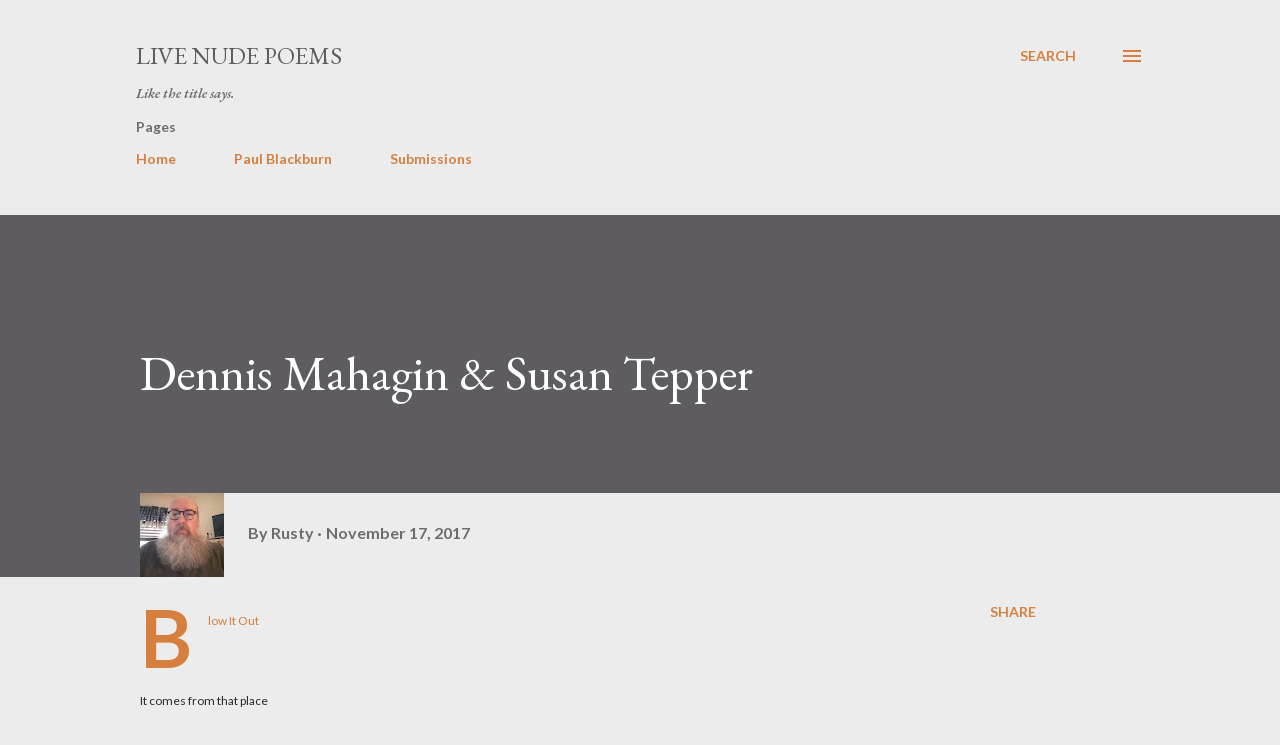

--- FILE ---
content_type: text/html; charset=UTF-8
request_url: http://www.livenudepoems.com/2017/11/dennis-mahagin-susan-tepper.html
body_size: 41984
content:
<!DOCTYPE html>
<html dir='ltr' lang='en'>
<head>
<meta content='width=device-width, initial-scale=1' name='viewport'/>
<title>Dennis Mahagin &amp; Susan Tepper</title>
<meta content='text/html; charset=UTF-8' http-equiv='Content-Type'/>
<!-- Chrome, Firefox OS and Opera -->
<meta content='#ececec' name='theme-color'/>
<!-- Windows Phone -->
<meta content='#ececec' name='msapplication-navbutton-color'/>
<meta content='blogger' name='generator'/>
<link href='http://www.livenudepoems.com/favicon.ico' rel='icon' type='image/x-icon'/>
<link href='http://www.livenudepoems.com/2017/11/dennis-mahagin-susan-tepper.html' rel='canonical'/>
<link rel="alternate" type="application/atom+xml" title="Live Nude Poems - Atom" href="http://www.livenudepoems.com/feeds/posts/default" />
<link rel="alternate" type="application/rss+xml" title="Live Nude Poems - RSS" href="http://www.livenudepoems.com/feeds/posts/default?alt=rss" />
<link rel="service.post" type="application/atom+xml" title="Live Nude Poems - Atom" href="https://www.blogger.com/feeds/6621093163694780109/posts/default" />

<link rel="alternate" type="application/atom+xml" title="Live Nude Poems - Atom" href="http://www.livenudepoems.com/feeds/2037732396411679840/comments/default" />
<!--Can't find substitution for tag [blog.ieCssRetrofitLinks]-->
<link href='https://blogger.googleusercontent.com/img/b/R29vZ2xl/AVvXsEhgrsne5uxjVOO7sJc86Br-vIyW7zGzbPNHSeObHPQBCZMs6_gYDwTEJcjuaX0P1R0VlBMAroIjnkDjSNb1I6HStZIV8Z9zSmheMoe42KomlMOU5Aje-4RCJc6ALTB2pV0czmPkyETtqOY/s320/Dennis_Bio_2.jpg' rel='image_src'/>
<meta content='http://www.livenudepoems.com/2017/11/dennis-mahagin-susan-tepper.html' property='og:url'/>
<meta content='Dennis Mahagin &amp; Susan Tepper' property='og:title'/>
<meta content=' Blow It Out     It comes from that place   of hunger and thirst  I bow,  you drip honey in my tea  call it love  make ourselves  laugh, hig...' property='og:description'/>
<meta content='https://blogger.googleusercontent.com/img/b/R29vZ2xl/AVvXsEhgrsne5uxjVOO7sJc86Br-vIyW7zGzbPNHSeObHPQBCZMs6_gYDwTEJcjuaX0P1R0VlBMAroIjnkDjSNb1I6HStZIV8Z9zSmheMoe42KomlMOU5Aje-4RCJc6ALTB2pV0czmPkyETtqOY/w1200-h630-p-k-no-nu/Dennis_Bio_2.jpg' property='og:image'/>
<style type='text/css'>@font-face{font-family:'EB Garamond';font-style:italic;font-weight:600;font-display:swap;src:url(//fonts.gstatic.com/s/ebgaramond/v32/SlGFmQSNjdsmc35JDF1K5GRwUjcdlttVFm-rI7diR79wU6i1hGFJRvzr2Q.woff2)format('woff2');unicode-range:U+0460-052F,U+1C80-1C8A,U+20B4,U+2DE0-2DFF,U+A640-A69F,U+FE2E-FE2F;}@font-face{font-family:'EB Garamond';font-style:italic;font-weight:600;font-display:swap;src:url(//fonts.gstatic.com/s/ebgaramond/v32/SlGFmQSNjdsmc35JDF1K5GRwUjcdlttVFm-rI7diR795U6i1hGFJRvzr2Q.woff2)format('woff2');unicode-range:U+0301,U+0400-045F,U+0490-0491,U+04B0-04B1,U+2116;}@font-face{font-family:'EB Garamond';font-style:italic;font-weight:600;font-display:swap;src:url(//fonts.gstatic.com/s/ebgaramond/v32/SlGFmQSNjdsmc35JDF1K5GRwUjcdlttVFm-rI7diR79xU6i1hGFJRvzr2Q.woff2)format('woff2');unicode-range:U+1F00-1FFF;}@font-face{font-family:'EB Garamond';font-style:italic;font-weight:600;font-display:swap;src:url(//fonts.gstatic.com/s/ebgaramond/v32/SlGFmQSNjdsmc35JDF1K5GRwUjcdlttVFm-rI7diR79-U6i1hGFJRvzr2Q.woff2)format('woff2');unicode-range:U+0370-0377,U+037A-037F,U+0384-038A,U+038C,U+038E-03A1,U+03A3-03FF;}@font-face{font-family:'EB Garamond';font-style:italic;font-weight:600;font-display:swap;src:url(//fonts.gstatic.com/s/ebgaramond/v32/SlGFmQSNjdsmc35JDF1K5GRwUjcdlttVFm-rI7diR79yU6i1hGFJRvzr2Q.woff2)format('woff2');unicode-range:U+0102-0103,U+0110-0111,U+0128-0129,U+0168-0169,U+01A0-01A1,U+01AF-01B0,U+0300-0301,U+0303-0304,U+0308-0309,U+0323,U+0329,U+1EA0-1EF9,U+20AB;}@font-face{font-family:'EB Garamond';font-style:italic;font-weight:600;font-display:swap;src:url(//fonts.gstatic.com/s/ebgaramond/v32/SlGFmQSNjdsmc35JDF1K5GRwUjcdlttVFm-rI7diR79zU6i1hGFJRvzr2Q.woff2)format('woff2');unicode-range:U+0100-02BA,U+02BD-02C5,U+02C7-02CC,U+02CE-02D7,U+02DD-02FF,U+0304,U+0308,U+0329,U+1D00-1DBF,U+1E00-1E9F,U+1EF2-1EFF,U+2020,U+20A0-20AB,U+20AD-20C0,U+2113,U+2C60-2C7F,U+A720-A7FF;}@font-face{font-family:'EB Garamond';font-style:italic;font-weight:600;font-display:swap;src:url(//fonts.gstatic.com/s/ebgaramond/v32/SlGFmQSNjdsmc35JDF1K5GRwUjcdlttVFm-rI7diR799U6i1hGFJRvw.woff2)format('woff2');unicode-range:U+0000-00FF,U+0131,U+0152-0153,U+02BB-02BC,U+02C6,U+02DA,U+02DC,U+0304,U+0308,U+0329,U+2000-206F,U+20AC,U+2122,U+2191,U+2193,U+2212,U+2215,U+FEFF,U+FFFD;}@font-face{font-family:'EB Garamond';font-style:normal;font-weight:400;font-display:swap;src:url(//fonts.gstatic.com/s/ebgaramond/v32/SlGDmQSNjdsmc35JDF1K5E55YMjF_7DPuGi-6_RkCY9_WamXgHlIbvw.woff2)format('woff2');unicode-range:U+0460-052F,U+1C80-1C8A,U+20B4,U+2DE0-2DFF,U+A640-A69F,U+FE2E-FE2F;}@font-face{font-family:'EB Garamond';font-style:normal;font-weight:400;font-display:swap;src:url(//fonts.gstatic.com/s/ebgaramond/v32/SlGDmQSNjdsmc35JDF1K5E55YMjF_7DPuGi-6_RkAI9_WamXgHlIbvw.woff2)format('woff2');unicode-range:U+0301,U+0400-045F,U+0490-0491,U+04B0-04B1,U+2116;}@font-face{font-family:'EB Garamond';font-style:normal;font-weight:400;font-display:swap;src:url(//fonts.gstatic.com/s/ebgaramond/v32/SlGDmQSNjdsmc35JDF1K5E55YMjF_7DPuGi-6_RkCI9_WamXgHlIbvw.woff2)format('woff2');unicode-range:U+1F00-1FFF;}@font-face{font-family:'EB Garamond';font-style:normal;font-weight:400;font-display:swap;src:url(//fonts.gstatic.com/s/ebgaramond/v32/SlGDmQSNjdsmc35JDF1K5E55YMjF_7DPuGi-6_RkB49_WamXgHlIbvw.woff2)format('woff2');unicode-range:U+0370-0377,U+037A-037F,U+0384-038A,U+038C,U+038E-03A1,U+03A3-03FF;}@font-face{font-family:'EB Garamond';font-style:normal;font-weight:400;font-display:swap;src:url(//fonts.gstatic.com/s/ebgaramond/v32/SlGDmQSNjdsmc35JDF1K5E55YMjF_7DPuGi-6_RkC49_WamXgHlIbvw.woff2)format('woff2');unicode-range:U+0102-0103,U+0110-0111,U+0128-0129,U+0168-0169,U+01A0-01A1,U+01AF-01B0,U+0300-0301,U+0303-0304,U+0308-0309,U+0323,U+0329,U+1EA0-1EF9,U+20AB;}@font-face{font-family:'EB Garamond';font-style:normal;font-weight:400;font-display:swap;src:url(//fonts.gstatic.com/s/ebgaramond/v32/SlGDmQSNjdsmc35JDF1K5E55YMjF_7DPuGi-6_RkCo9_WamXgHlIbvw.woff2)format('woff2');unicode-range:U+0100-02BA,U+02BD-02C5,U+02C7-02CC,U+02CE-02D7,U+02DD-02FF,U+0304,U+0308,U+0329,U+1D00-1DBF,U+1E00-1E9F,U+1EF2-1EFF,U+2020,U+20A0-20AB,U+20AD-20C0,U+2113,U+2C60-2C7F,U+A720-A7FF;}@font-face{font-family:'EB Garamond';font-style:normal;font-weight:400;font-display:swap;src:url(//fonts.gstatic.com/s/ebgaramond/v32/SlGDmQSNjdsmc35JDF1K5E55YMjF_7DPuGi-6_RkBI9_WamXgHlI.woff2)format('woff2');unicode-range:U+0000-00FF,U+0131,U+0152-0153,U+02BB-02BC,U+02C6,U+02DA,U+02DC,U+0304,U+0308,U+0329,U+2000-206F,U+20AC,U+2122,U+2191,U+2193,U+2212,U+2215,U+FEFF,U+FFFD;}@font-face{font-family:'Lato';font-style:normal;font-weight:400;font-display:swap;src:url(//fonts.gstatic.com/s/lato/v25/S6uyw4BMUTPHjxAwXiWtFCfQ7A.woff2)format('woff2');unicode-range:U+0100-02BA,U+02BD-02C5,U+02C7-02CC,U+02CE-02D7,U+02DD-02FF,U+0304,U+0308,U+0329,U+1D00-1DBF,U+1E00-1E9F,U+1EF2-1EFF,U+2020,U+20A0-20AB,U+20AD-20C0,U+2113,U+2C60-2C7F,U+A720-A7FF;}@font-face{font-family:'Lato';font-style:normal;font-weight:400;font-display:swap;src:url(//fonts.gstatic.com/s/lato/v25/S6uyw4BMUTPHjx4wXiWtFCc.woff2)format('woff2');unicode-range:U+0000-00FF,U+0131,U+0152-0153,U+02BB-02BC,U+02C6,U+02DA,U+02DC,U+0304,U+0308,U+0329,U+2000-206F,U+20AC,U+2122,U+2191,U+2193,U+2212,U+2215,U+FEFF,U+FFFD;}@font-face{font-family:'Lato';font-style:normal;font-weight:700;font-display:swap;src:url(//fonts.gstatic.com/s/lato/v25/S6u9w4BMUTPHh6UVSwaPGQ3q5d0N7w.woff2)format('woff2');unicode-range:U+0100-02BA,U+02BD-02C5,U+02C7-02CC,U+02CE-02D7,U+02DD-02FF,U+0304,U+0308,U+0329,U+1D00-1DBF,U+1E00-1E9F,U+1EF2-1EFF,U+2020,U+20A0-20AB,U+20AD-20C0,U+2113,U+2C60-2C7F,U+A720-A7FF;}@font-face{font-family:'Lato';font-style:normal;font-weight:700;font-display:swap;src:url(//fonts.gstatic.com/s/lato/v25/S6u9w4BMUTPHh6UVSwiPGQ3q5d0.woff2)format('woff2');unicode-range:U+0000-00FF,U+0131,U+0152-0153,U+02BB-02BC,U+02C6,U+02DA,U+02DC,U+0304,U+0308,U+0329,U+2000-206F,U+20AC,U+2122,U+2191,U+2193,U+2212,U+2215,U+FEFF,U+FFFD;}@font-face{font-family:'Open Sans';font-style:normal;font-weight:600;font-stretch:100%;font-display:swap;src:url(//fonts.gstatic.com/s/opensans/v44/memSYaGs126MiZpBA-UvWbX2vVnXBbObj2OVZyOOSr4dVJWUgsgH1x4taVIUwaEQbjB_mQ.woff2)format('woff2');unicode-range:U+0460-052F,U+1C80-1C8A,U+20B4,U+2DE0-2DFF,U+A640-A69F,U+FE2E-FE2F;}@font-face{font-family:'Open Sans';font-style:normal;font-weight:600;font-stretch:100%;font-display:swap;src:url(//fonts.gstatic.com/s/opensans/v44/memSYaGs126MiZpBA-UvWbX2vVnXBbObj2OVZyOOSr4dVJWUgsgH1x4kaVIUwaEQbjB_mQ.woff2)format('woff2');unicode-range:U+0301,U+0400-045F,U+0490-0491,U+04B0-04B1,U+2116;}@font-face{font-family:'Open Sans';font-style:normal;font-weight:600;font-stretch:100%;font-display:swap;src:url(//fonts.gstatic.com/s/opensans/v44/memSYaGs126MiZpBA-UvWbX2vVnXBbObj2OVZyOOSr4dVJWUgsgH1x4saVIUwaEQbjB_mQ.woff2)format('woff2');unicode-range:U+1F00-1FFF;}@font-face{font-family:'Open Sans';font-style:normal;font-weight:600;font-stretch:100%;font-display:swap;src:url(//fonts.gstatic.com/s/opensans/v44/memSYaGs126MiZpBA-UvWbX2vVnXBbObj2OVZyOOSr4dVJWUgsgH1x4jaVIUwaEQbjB_mQ.woff2)format('woff2');unicode-range:U+0370-0377,U+037A-037F,U+0384-038A,U+038C,U+038E-03A1,U+03A3-03FF;}@font-face{font-family:'Open Sans';font-style:normal;font-weight:600;font-stretch:100%;font-display:swap;src:url(//fonts.gstatic.com/s/opensans/v44/memSYaGs126MiZpBA-UvWbX2vVnXBbObj2OVZyOOSr4dVJWUgsgH1x4iaVIUwaEQbjB_mQ.woff2)format('woff2');unicode-range:U+0307-0308,U+0590-05FF,U+200C-2010,U+20AA,U+25CC,U+FB1D-FB4F;}@font-face{font-family:'Open Sans';font-style:normal;font-weight:600;font-stretch:100%;font-display:swap;src:url(//fonts.gstatic.com/s/opensans/v44/memSYaGs126MiZpBA-UvWbX2vVnXBbObj2OVZyOOSr4dVJWUgsgH1x5caVIUwaEQbjB_mQ.woff2)format('woff2');unicode-range:U+0302-0303,U+0305,U+0307-0308,U+0310,U+0312,U+0315,U+031A,U+0326-0327,U+032C,U+032F-0330,U+0332-0333,U+0338,U+033A,U+0346,U+034D,U+0391-03A1,U+03A3-03A9,U+03B1-03C9,U+03D1,U+03D5-03D6,U+03F0-03F1,U+03F4-03F5,U+2016-2017,U+2034-2038,U+203C,U+2040,U+2043,U+2047,U+2050,U+2057,U+205F,U+2070-2071,U+2074-208E,U+2090-209C,U+20D0-20DC,U+20E1,U+20E5-20EF,U+2100-2112,U+2114-2115,U+2117-2121,U+2123-214F,U+2190,U+2192,U+2194-21AE,U+21B0-21E5,U+21F1-21F2,U+21F4-2211,U+2213-2214,U+2216-22FF,U+2308-230B,U+2310,U+2319,U+231C-2321,U+2336-237A,U+237C,U+2395,U+239B-23B7,U+23D0,U+23DC-23E1,U+2474-2475,U+25AF,U+25B3,U+25B7,U+25BD,U+25C1,U+25CA,U+25CC,U+25FB,U+266D-266F,U+27C0-27FF,U+2900-2AFF,U+2B0E-2B11,U+2B30-2B4C,U+2BFE,U+3030,U+FF5B,U+FF5D,U+1D400-1D7FF,U+1EE00-1EEFF;}@font-face{font-family:'Open Sans';font-style:normal;font-weight:600;font-stretch:100%;font-display:swap;src:url(//fonts.gstatic.com/s/opensans/v44/memSYaGs126MiZpBA-UvWbX2vVnXBbObj2OVZyOOSr4dVJWUgsgH1x5OaVIUwaEQbjB_mQ.woff2)format('woff2');unicode-range:U+0001-000C,U+000E-001F,U+007F-009F,U+20DD-20E0,U+20E2-20E4,U+2150-218F,U+2190,U+2192,U+2194-2199,U+21AF,U+21E6-21F0,U+21F3,U+2218-2219,U+2299,U+22C4-22C6,U+2300-243F,U+2440-244A,U+2460-24FF,U+25A0-27BF,U+2800-28FF,U+2921-2922,U+2981,U+29BF,U+29EB,U+2B00-2BFF,U+4DC0-4DFF,U+FFF9-FFFB,U+10140-1018E,U+10190-1019C,U+101A0,U+101D0-101FD,U+102E0-102FB,U+10E60-10E7E,U+1D2C0-1D2D3,U+1D2E0-1D37F,U+1F000-1F0FF,U+1F100-1F1AD,U+1F1E6-1F1FF,U+1F30D-1F30F,U+1F315,U+1F31C,U+1F31E,U+1F320-1F32C,U+1F336,U+1F378,U+1F37D,U+1F382,U+1F393-1F39F,U+1F3A7-1F3A8,U+1F3AC-1F3AF,U+1F3C2,U+1F3C4-1F3C6,U+1F3CA-1F3CE,U+1F3D4-1F3E0,U+1F3ED,U+1F3F1-1F3F3,U+1F3F5-1F3F7,U+1F408,U+1F415,U+1F41F,U+1F426,U+1F43F,U+1F441-1F442,U+1F444,U+1F446-1F449,U+1F44C-1F44E,U+1F453,U+1F46A,U+1F47D,U+1F4A3,U+1F4B0,U+1F4B3,U+1F4B9,U+1F4BB,U+1F4BF,U+1F4C8-1F4CB,U+1F4D6,U+1F4DA,U+1F4DF,U+1F4E3-1F4E6,U+1F4EA-1F4ED,U+1F4F7,U+1F4F9-1F4FB,U+1F4FD-1F4FE,U+1F503,U+1F507-1F50B,U+1F50D,U+1F512-1F513,U+1F53E-1F54A,U+1F54F-1F5FA,U+1F610,U+1F650-1F67F,U+1F687,U+1F68D,U+1F691,U+1F694,U+1F698,U+1F6AD,U+1F6B2,U+1F6B9-1F6BA,U+1F6BC,U+1F6C6-1F6CF,U+1F6D3-1F6D7,U+1F6E0-1F6EA,U+1F6F0-1F6F3,U+1F6F7-1F6FC,U+1F700-1F7FF,U+1F800-1F80B,U+1F810-1F847,U+1F850-1F859,U+1F860-1F887,U+1F890-1F8AD,U+1F8B0-1F8BB,U+1F8C0-1F8C1,U+1F900-1F90B,U+1F93B,U+1F946,U+1F984,U+1F996,U+1F9E9,U+1FA00-1FA6F,U+1FA70-1FA7C,U+1FA80-1FA89,U+1FA8F-1FAC6,U+1FACE-1FADC,U+1FADF-1FAE9,U+1FAF0-1FAF8,U+1FB00-1FBFF;}@font-face{font-family:'Open Sans';font-style:normal;font-weight:600;font-stretch:100%;font-display:swap;src:url(//fonts.gstatic.com/s/opensans/v44/memSYaGs126MiZpBA-UvWbX2vVnXBbObj2OVZyOOSr4dVJWUgsgH1x4vaVIUwaEQbjB_mQ.woff2)format('woff2');unicode-range:U+0102-0103,U+0110-0111,U+0128-0129,U+0168-0169,U+01A0-01A1,U+01AF-01B0,U+0300-0301,U+0303-0304,U+0308-0309,U+0323,U+0329,U+1EA0-1EF9,U+20AB;}@font-face{font-family:'Open Sans';font-style:normal;font-weight:600;font-stretch:100%;font-display:swap;src:url(//fonts.gstatic.com/s/opensans/v44/memSYaGs126MiZpBA-UvWbX2vVnXBbObj2OVZyOOSr4dVJWUgsgH1x4uaVIUwaEQbjB_mQ.woff2)format('woff2');unicode-range:U+0100-02BA,U+02BD-02C5,U+02C7-02CC,U+02CE-02D7,U+02DD-02FF,U+0304,U+0308,U+0329,U+1D00-1DBF,U+1E00-1E9F,U+1EF2-1EFF,U+2020,U+20A0-20AB,U+20AD-20C0,U+2113,U+2C60-2C7F,U+A720-A7FF;}@font-face{font-family:'Open Sans';font-style:normal;font-weight:600;font-stretch:100%;font-display:swap;src:url(//fonts.gstatic.com/s/opensans/v44/memSYaGs126MiZpBA-UvWbX2vVnXBbObj2OVZyOOSr4dVJWUgsgH1x4gaVIUwaEQbjA.woff2)format('woff2');unicode-range:U+0000-00FF,U+0131,U+0152-0153,U+02BB-02BC,U+02C6,U+02DA,U+02DC,U+0304,U+0308,U+0329,U+2000-206F,U+20AC,U+2122,U+2191,U+2193,U+2212,U+2215,U+FEFF,U+FFFD;}</style>
<style id='page-skin-1' type='text/css'><!--
/*! normalize.css v3.0.1 | MIT License | git.io/normalize */html{font-family:sans-serif;-ms-text-size-adjust:100%;-webkit-text-size-adjust:100%}body{margin:0}article,aside,details,figcaption,figure,footer,header,hgroup,main,nav,section,summary{display:block}audio,canvas,progress,video{display:inline-block;vertical-align:baseline}audio:not([controls]){display:none;height:0}[hidden],template{display:none}a{background:transparent}a:active,a:hover{outline:0}abbr[title]{border-bottom:1px dotted}b,strong{font-weight:bold}dfn{font-style:italic}h1{font-size:2em;margin:.67em 0}mark{background:#ff0;color:#000}small{font-size:80%}sub,sup{font-size:75%;line-height:0;position:relative;vertical-align:baseline}sup{top:-0.5em}sub{bottom:-0.25em}img{border:0}svg:not(:root){overflow:hidden}figure{margin:1em 40px}hr{-moz-box-sizing:content-box;box-sizing:content-box;height:0}pre{overflow:auto}code,kbd,pre,samp{font-family:monospace,monospace;font-size:1em}button,input,optgroup,select,textarea{color:inherit;font:inherit;margin:0}button{overflow:visible}button,select{text-transform:none}button,html input[type="button"],input[type="reset"],input[type="submit"]{-webkit-appearance:button;cursor:pointer}button[disabled],html input[disabled]{cursor:default}button::-moz-focus-inner,input::-moz-focus-inner{border:0;padding:0}input{line-height:normal}input[type="checkbox"],input[type="radio"]{box-sizing:border-box;padding:0}input[type="number"]::-webkit-inner-spin-button,input[type="number"]::-webkit-outer-spin-button{height:auto}input[type="search"]{-webkit-appearance:textfield;-moz-box-sizing:content-box;-webkit-box-sizing:content-box;box-sizing:content-box}input[type="search"]::-webkit-search-cancel-button,input[type="search"]::-webkit-search-decoration{-webkit-appearance:none}fieldset{border:1px solid #c0c0c0;margin:0 2px;padding:.35em .625em .75em}legend{border:0;padding:0}textarea{overflow:auto}optgroup{font-weight:bold}table{border-collapse:collapse;border-spacing:0}td,th{padding:0}
body{
overflow-wrap:break-word;
word-break:break-word;
word-wrap:break-word
}
.hidden{
display:none
}
.invisible{
visibility:hidden
}
.container::after,.float-container::after{
clear:both;
content:"";
display:table
}
.clearboth{
clear:both
}
#comments .comment .comment-actions,.subscribe-popup .FollowByEmail .follow-by-email-submit,.widget.Profile .profile-link{
background:0 0;
border:0;
box-shadow:none;
color:#d67f3f;
cursor:pointer;
font-size:14px;
font-weight:700;
outline:0;
text-decoration:none;
text-transform:uppercase;
width:auto
}
.dim-overlay{
background-color:rgba(0,0,0,.54);
height:100vh;
left:0;
position:fixed;
top:0;
width:100%
}
#sharing-dim-overlay{
background-color:transparent
}
input::-ms-clear{
display:none
}
.blogger-logo,.svg-icon-24.blogger-logo{
fill:#ff9800;
opacity:1
}
.loading-spinner-large{
-webkit-animation:mspin-rotate 1.568s infinite linear;
animation:mspin-rotate 1.568s infinite linear;
height:48px;
overflow:hidden;
position:absolute;
width:48px;
z-index:200
}
.loading-spinner-large>div{
-webkit-animation:mspin-revrot 5332ms infinite steps(4);
animation:mspin-revrot 5332ms infinite steps(4)
}
.loading-spinner-large>div>div{
-webkit-animation:mspin-singlecolor-large-film 1333ms infinite steps(81);
animation:mspin-singlecolor-large-film 1333ms infinite steps(81);
background-size:100%;
height:48px;
width:3888px
}
.mspin-black-large>div>div,.mspin-grey_54-large>div>div{
background-image:url(https://www.blogblog.com/indie/mspin_black_large.svg)
}
.mspin-white-large>div>div{
background-image:url(https://www.blogblog.com/indie/mspin_white_large.svg)
}
.mspin-grey_54-large{
opacity:.54
}
@-webkit-keyframes mspin-singlecolor-large-film{
from{
-webkit-transform:translateX(0);
transform:translateX(0)
}
to{
-webkit-transform:translateX(-3888px);
transform:translateX(-3888px)
}
}
@keyframes mspin-singlecolor-large-film{
from{
-webkit-transform:translateX(0);
transform:translateX(0)
}
to{
-webkit-transform:translateX(-3888px);
transform:translateX(-3888px)
}
}
@-webkit-keyframes mspin-rotate{
from{
-webkit-transform:rotate(0);
transform:rotate(0)
}
to{
-webkit-transform:rotate(360deg);
transform:rotate(360deg)
}
}
@keyframes mspin-rotate{
from{
-webkit-transform:rotate(0);
transform:rotate(0)
}
to{
-webkit-transform:rotate(360deg);
transform:rotate(360deg)
}
}
@-webkit-keyframes mspin-revrot{
from{
-webkit-transform:rotate(0);
transform:rotate(0)
}
to{
-webkit-transform:rotate(-360deg);
transform:rotate(-360deg)
}
}
@keyframes mspin-revrot{
from{
-webkit-transform:rotate(0);
transform:rotate(0)
}
to{
-webkit-transform:rotate(-360deg);
transform:rotate(-360deg)
}
}
.skip-navigation{
background-color:#fff;
box-sizing:border-box;
color:#000;
display:block;
height:0;
left:0;
line-height:50px;
overflow:hidden;
padding-top:0;
position:fixed;
text-align:center;
top:0;
-webkit-transition:box-shadow .3s,height .3s,padding-top .3s;
transition:box-shadow .3s,height .3s,padding-top .3s;
width:100%;
z-index:900
}
.skip-navigation:focus{
box-shadow:0 4px 5px 0 rgba(0,0,0,.14),0 1px 10px 0 rgba(0,0,0,.12),0 2px 4px -1px rgba(0,0,0,.2);
height:50px
}
#main{
outline:0
}
.main-heading{
position:absolute;
clip:rect(1px,1px,1px,1px);
padding:0;
border:0;
height:1px;
width:1px;
overflow:hidden
}
.Attribution{
margin-top:1em;
text-align:center
}
.Attribution .blogger img,.Attribution .blogger svg{
vertical-align:bottom
}
.Attribution .blogger img{
margin-right:.5em
}
.Attribution div{
line-height:24px;
margin-top:.5em
}
.Attribution .copyright,.Attribution .image-attribution{
font-size:.7em;
margin-top:1.5em
}
.BLOG_mobile_video_class{
display:none
}
.bg-photo{
background-attachment:scroll!important
}
body .CSS_LIGHTBOX{
z-index:900
}
.extendable .show-less,.extendable .show-more{
border-color:#d67f3f;
color:#d67f3f;
margin-top:8px
}
.extendable .show-less.hidden,.extendable .show-more.hidden{
display:none
}
.inline-ad{
display:none;
max-width:100%;
overflow:hidden
}
.adsbygoogle{
display:block
}
#cookieChoiceInfo{
bottom:0;
top:auto
}
iframe.b-hbp-video{
border:0
}
.post-body img{
max-width:100%
}
.post-body iframe{
max-width:100%
}
.post-body a[imageanchor="1"]{
display:inline-block
}
.byline{
margin-right:1em
}
.byline:last-child{
margin-right:0
}
.link-copied-dialog{
max-width:520px;
outline:0
}
.link-copied-dialog .modal-dialog-buttons{
margin-top:8px
}
.link-copied-dialog .goog-buttonset-default{
background:0 0;
border:0
}
.link-copied-dialog .goog-buttonset-default:focus{
outline:0
}
.paging-control-container{
margin-bottom:16px
}
.paging-control-container .paging-control{
display:inline-block
}
.paging-control-container .comment-range-text::after,.paging-control-container .paging-control{
color:#d67f3f
}
.paging-control-container .comment-range-text,.paging-control-container .paging-control{
margin-right:8px
}
.paging-control-container .comment-range-text::after,.paging-control-container .paging-control::after{
content:"\b7";
cursor:default;
padding-left:8px;
pointer-events:none
}
.paging-control-container .comment-range-text:last-child::after,.paging-control-container .paging-control:last-child::after{
content:none
}
.byline.reactions iframe{
height:20px
}
.b-notification{
color:#000;
background-color:#fff;
border-bottom:solid 1px #000;
box-sizing:border-box;
padding:16px 32px;
text-align:center
}
.b-notification.visible{
-webkit-transition:margin-top .3s cubic-bezier(.4,0,.2,1);
transition:margin-top .3s cubic-bezier(.4,0,.2,1)
}
.b-notification.invisible{
position:absolute
}
.b-notification-close{
position:absolute;
right:8px;
top:8px
}
.no-posts-message{
line-height:40px;
text-align:center
}
@media screen and (max-width:968px){
body.item-view .post-body a[imageanchor="1"][style*="float: left;"],body.item-view .post-body a[imageanchor="1"][style*="float: right;"]{
float:none!important;
clear:none!important
}
body.item-view .post-body a[imageanchor="1"] img{
display:block;
height:auto;
margin:0 auto
}
body.item-view .post-body>.separator:first-child>a[imageanchor="1"]:first-child{
margin-top:20px
}
.post-body a[imageanchor]{
display:block
}
body.item-view .post-body a[imageanchor="1"]{
margin-left:0!important;
margin-right:0!important
}
body.item-view .post-body a[imageanchor="1"]+a[imageanchor="1"]{
margin-top:16px
}
}
.item-control{
display:none
}
#comments{
border-top:1px dashed rgba(0,0,0,.54);
margin-top:20px;
padding:20px
}
#comments .comment-thread ol{
margin:0;
padding-left:0;
padding-left:0
}
#comments .comment .comment-replybox-single,#comments .comment-thread .comment-replies{
margin-left:60px
}
#comments .comment-thread .thread-count{
display:none
}
#comments .comment{
list-style-type:none;
padding:0 0 30px;
position:relative
}
#comments .comment .comment{
padding-bottom:8px
}
.comment .avatar-image-container{
position:absolute
}
.comment .avatar-image-container img{
border-radius:50%
}
.avatar-image-container svg,.comment .avatar-image-container .avatar-icon{
border-radius:50%;
border:solid 1px #d67f3f;
box-sizing:border-box;
fill:#d67f3f;
height:35px;
margin:0;
padding:7px;
width:35px
}
.comment .comment-block{
margin-top:10px;
margin-left:60px;
padding-bottom:0
}
#comments .comment-author-header-wrapper{
margin-left:40px
}
#comments .comment .thread-expanded .comment-block{
padding-bottom:20px
}
#comments .comment .comment-header .user,#comments .comment .comment-header .user a{
color:#292929;
font-style:normal;
font-weight:700
}
#comments .comment .comment-actions{
bottom:0;
margin-bottom:15px;
position:absolute
}
#comments .comment .comment-actions>*{
margin-right:8px
}
#comments .comment .comment-header .datetime{
bottom:0;
color:rgba(0,0,0,0.54);
display:inline-block;
font-size:13px;
font-style:italic;
margin-left:8px
}
#comments .comment .comment-footer .comment-timestamp a,#comments .comment .comment-header .datetime a{
color:rgba(0,0,0,0.54)
}
#comments .comment .comment-content,.comment .comment-body{
margin-top:12px;
word-break:break-word
}
.comment-body{
margin-bottom:12px
}
#comments.embed[data-num-comments="0"]{
border:0;
margin-top:0;
padding-top:0
}
#comments.embed[data-num-comments="0"] #comment-post-message,#comments.embed[data-num-comments="0"] div.comment-form>p,#comments.embed[data-num-comments="0"] p.comment-footer{
display:none
}
#comment-editor-src{
display:none
}
.comments .comments-content .loadmore.loaded{
max-height:0;
opacity:0;
overflow:hidden
}
.extendable .remaining-items{
height:0;
overflow:hidden;
-webkit-transition:height .3s cubic-bezier(.4,0,.2,1);
transition:height .3s cubic-bezier(.4,0,.2,1)
}
.extendable .remaining-items.expanded{
height:auto
}
.svg-icon-24,.svg-icon-24-button{
cursor:pointer;
height:24px;
width:24px;
min-width:24px
}
.touch-icon{
margin:-12px;
padding:12px
}
.touch-icon:active,.touch-icon:focus{
background-color:rgba(153,153,153,.4);
border-radius:50%
}
svg:not(:root).touch-icon{
overflow:visible
}
html[dir=rtl] .rtl-reversible-icon{
-webkit-transform:scaleX(-1);
-ms-transform:scaleX(-1);
transform:scaleX(-1)
}
.svg-icon-24-button,.touch-icon-button{
background:0 0;
border:0;
margin:0;
outline:0;
padding:0
}
.touch-icon-button .touch-icon:active,.touch-icon-button .touch-icon:focus{
background-color:transparent
}
.touch-icon-button:active .touch-icon,.touch-icon-button:focus .touch-icon{
background-color:rgba(153,153,153,.4);
border-radius:50%
}
.Profile .default-avatar-wrapper .avatar-icon{
border-radius:50%;
border:solid 1px #000000;
box-sizing:border-box;
fill:#000000;
margin:0
}
.Profile .individual .default-avatar-wrapper .avatar-icon{
padding:25px
}
.Profile .individual .avatar-icon,.Profile .individual .profile-img{
height:120px;
width:120px
}
.Profile .team .default-avatar-wrapper .avatar-icon{
padding:8px
}
.Profile .team .avatar-icon,.Profile .team .default-avatar-wrapper,.Profile .team .profile-img{
height:40px;
width:40px
}
.snippet-container{
margin:0;
position:relative;
overflow:hidden
}
.snippet-fade{
bottom:0;
box-sizing:border-box;
position:absolute;
width:96px
}
.snippet-fade{
right:0
}
.snippet-fade:after{
content:"\2026"
}
.snippet-fade:after{
float:right
}
.post-bottom{
-webkit-box-align:center;
-webkit-align-items:center;
-ms-flex-align:center;
align-items:center;
display:-webkit-box;
display:-webkit-flex;
display:-ms-flexbox;
display:flex;
-webkit-flex-wrap:wrap;
-ms-flex-wrap:wrap;
flex-wrap:wrap
}
.post-footer{
-webkit-box-flex:1;
-webkit-flex:1 1 auto;
-ms-flex:1 1 auto;
flex:1 1 auto;
-webkit-flex-wrap:wrap;
-ms-flex-wrap:wrap;
flex-wrap:wrap;
-webkit-box-ordinal-group:2;
-webkit-order:1;
-ms-flex-order:1;
order:1
}
.post-footer>*{
-webkit-box-flex:0;
-webkit-flex:0 1 auto;
-ms-flex:0 1 auto;
flex:0 1 auto
}
.post-footer .byline:last-child{
margin-right:1em
}
.jump-link{
-webkit-box-flex:0;
-webkit-flex:0 0 auto;
-ms-flex:0 0 auto;
flex:0 0 auto;
-webkit-box-ordinal-group:3;
-webkit-order:2;
-ms-flex-order:2;
order:2
}
.centered-top-container.sticky{
left:0;
position:fixed;
right:0;
top:0;
width:auto;
z-index:8;
-webkit-transition-property:opacity,-webkit-transform;
transition-property:opacity,-webkit-transform;
transition-property:transform,opacity;
transition-property:transform,opacity,-webkit-transform;
-webkit-transition-duration:.2s;
transition-duration:.2s;
-webkit-transition-timing-function:cubic-bezier(.4,0,.2,1);
transition-timing-function:cubic-bezier(.4,0,.2,1)
}
.centered-top-placeholder{
display:none
}
.collapsed-header .centered-top-placeholder{
display:block
}
.centered-top-container .Header .replaced h1,.centered-top-placeholder .Header .replaced h1{
display:none
}
.centered-top-container.sticky .Header .replaced h1{
display:block
}
.centered-top-container.sticky .Header .header-widget{
background:0 0
}
.centered-top-container.sticky .Header .header-image-wrapper{
display:none
}
.centered-top-container img,.centered-top-placeholder img{
max-width:100%
}
.collapsible{
-webkit-transition:height .3s cubic-bezier(.4,0,.2,1);
transition:height .3s cubic-bezier(.4,0,.2,1)
}
.collapsible,.collapsible>summary{
display:block;
overflow:hidden
}
.collapsible>:not(summary){
display:none
}
.collapsible[open]>:not(summary){
display:block
}
.collapsible:focus,.collapsible>summary:focus{
outline:0
}
.collapsible>summary{
cursor:pointer;
display:block;
padding:0
}
.collapsible:focus>summary,.collapsible>summary:focus{
background-color:transparent
}
.collapsible>summary::-webkit-details-marker{
display:none
}
.collapsible-title{
-webkit-box-align:center;
-webkit-align-items:center;
-ms-flex-align:center;
align-items:center;
display:-webkit-box;
display:-webkit-flex;
display:-ms-flexbox;
display:flex
}
.collapsible-title .title{
-webkit-box-flex:1;
-webkit-flex:1 1 auto;
-ms-flex:1 1 auto;
flex:1 1 auto;
-webkit-box-ordinal-group:1;
-webkit-order:0;
-ms-flex-order:0;
order:0;
overflow:hidden;
text-overflow:ellipsis;
white-space:nowrap
}
.collapsible-title .chevron-down,.collapsible[open] .collapsible-title .chevron-up{
display:block
}
.collapsible-title .chevron-up,.collapsible[open] .collapsible-title .chevron-down{
display:none
}
.overflowable-container{
max-height:48px;
overflow:hidden;
position:relative
}
.overflow-button{
cursor:pointer
}
#overflowable-dim-overlay{
background:0 0
}
.overflow-popup{
box-shadow:0 2px 2px 0 rgba(0,0,0,.14),0 3px 1px -2px rgba(0,0,0,.2),0 1px 5px 0 rgba(0,0,0,.12);
background-color:#ececec;
left:0;
max-width:calc(100% - 32px);
position:absolute;
top:0;
visibility:hidden;
z-index:101
}
.overflow-popup ul{
list-style:none
}
.overflow-popup .tabs li,.overflow-popup li{
display:block;
height:auto
}
.overflow-popup .tabs li{
padding-left:0;
padding-right:0
}
.overflow-button.hidden,.overflow-popup .tabs li.hidden,.overflow-popup li.hidden{
display:none
}
.ripple{
position:relative
}
.ripple>*{
z-index:1
}
.splash-wrapper{
bottom:0;
left:0;
overflow:hidden;
pointer-events:none;
position:absolute;
right:0;
top:0;
z-index:0
}
.splash{
background:#ccc;
border-radius:100%;
display:block;
opacity:.6;
position:absolute;
-webkit-transform:scale(0);
-ms-transform:scale(0);
transform:scale(0)
}
.splash.animate{
-webkit-animation:ripple-effect .4s linear;
animation:ripple-effect .4s linear
}
@-webkit-keyframes ripple-effect{
100%{
opacity:0;
-webkit-transform:scale(2.5);
transform:scale(2.5)
}
}
@keyframes ripple-effect{
100%{
opacity:0;
-webkit-transform:scale(2.5);
transform:scale(2.5)
}
}
.search{
display:-webkit-box;
display:-webkit-flex;
display:-ms-flexbox;
display:flex;
line-height:24px;
width:24px
}
.search.focused{
width:100%
}
.search.focused .section{
width:100%
}
.search form{
z-index:101
}
.search h3{
display:none
}
.search form{
display:-webkit-box;
display:-webkit-flex;
display:-ms-flexbox;
display:flex;
-webkit-box-flex:1;
-webkit-flex:1 0 0;
-ms-flex:1 0 0px;
flex:1 0 0;
border-bottom:solid 1px transparent;
padding-bottom:8px
}
.search form>*{
display:none
}
.search.focused form>*{
display:block
}
.search .search-input label{
display:none
}
.centered-top-placeholder.cloned .search form{
z-index:30
}
.search.focused form{
border-color:#292929;
position:relative;
width:auto
}
.collapsed-header .centered-top-container .search.focused form{
border-bottom-color:transparent
}
.search-expand{
-webkit-box-flex:0;
-webkit-flex:0 0 auto;
-ms-flex:0 0 auto;
flex:0 0 auto
}
.search-expand-text{
display:none
}
.search-close{
display:inline;
vertical-align:middle
}
.search-input{
-webkit-box-flex:1;
-webkit-flex:1 0 1px;
-ms-flex:1 0 1px;
flex:1 0 1px
}
.search-input input{
background:0 0;
border:0;
box-sizing:border-box;
color:#292929;
display:inline-block;
outline:0;
width:calc(100% - 48px)
}
.search-input input.no-cursor{
color:transparent;
text-shadow:0 0 0 #292929
}
.collapsed-header .centered-top-container .search-action,.collapsed-header .centered-top-container .search-input input{
color:#292929
}
.collapsed-header .centered-top-container .search-input input.no-cursor{
color:transparent;
text-shadow:0 0 0 #292929
}
.collapsed-header .centered-top-container .search-input input.no-cursor:focus,.search-input input.no-cursor:focus{
outline:0
}
.search-focused>*{
visibility:hidden
}
.search-focused .search,.search-focused .search-icon{
visibility:visible
}
.search.focused .search-action{
display:block
}
.search.focused .search-action:disabled{
opacity:.3
}
.sidebar-container{
background-color:#f7f7f7;
max-width:320px;
overflow-y:auto;
-webkit-transition-property:-webkit-transform;
transition-property:-webkit-transform;
transition-property:transform;
transition-property:transform,-webkit-transform;
-webkit-transition-duration:.3s;
transition-duration:.3s;
-webkit-transition-timing-function:cubic-bezier(0,0,.2,1);
transition-timing-function:cubic-bezier(0,0,.2,1);
width:320px;
z-index:101;
-webkit-overflow-scrolling:touch
}
.sidebar-container .navigation{
line-height:0;
padding:16px
}
.sidebar-container .sidebar-back{
cursor:pointer
}
.sidebar-container .widget{
background:0 0;
margin:0 16px;
padding:16px 0
}
.sidebar-container .widget .title{
color:#000000;
margin:0
}
.sidebar-container .widget ul{
list-style:none;
margin:0;
padding:0
}
.sidebar-container .widget ul ul{
margin-left:1em
}
.sidebar-container .widget li{
font-size:16px;
line-height:normal
}
.sidebar-container .widget+.widget{
border-top:1px dashed #000000
}
.BlogArchive li{
margin:16px 0
}
.BlogArchive li:last-child{
margin-bottom:0
}
.Label li a{
display:inline-block
}
.BlogArchive .post-count,.Label .label-count{
float:right;
margin-left:.25em
}
.BlogArchive .post-count::before,.Label .label-count::before{
content:"("
}
.BlogArchive .post-count::after,.Label .label-count::after{
content:")"
}
.widget.Translate .skiptranslate>div{
display:block!important
}
.widget.Profile .profile-link{
display:-webkit-box;
display:-webkit-flex;
display:-ms-flexbox;
display:flex
}
.widget.Profile .team-member .default-avatar-wrapper,.widget.Profile .team-member .profile-img{
-webkit-box-flex:0;
-webkit-flex:0 0 auto;
-ms-flex:0 0 auto;
flex:0 0 auto;
margin-right:1em
}
.widget.Profile .individual .profile-link{
-webkit-box-orient:vertical;
-webkit-box-direction:normal;
-webkit-flex-direction:column;
-ms-flex-direction:column;
flex-direction:column
}
.widget.Profile .team .profile-link .profile-name{
-webkit-align-self:center;
-ms-flex-item-align:center;
align-self:center;
display:block;
-webkit-box-flex:1;
-webkit-flex:1 1 auto;
-ms-flex:1 1 auto;
flex:1 1 auto
}
.dim-overlay{
background-color:rgba(0,0,0,.54);
z-index:100
}
body.sidebar-visible{
overflow-y:hidden
}
@media screen and (max-width:1619px){
.sidebar-container{
bottom:0;
position:fixed;
top:0;
left:auto;
right:0
}
.sidebar-container.sidebar-invisible{
-webkit-transition-timing-function:cubic-bezier(.4,0,.6,1);
transition-timing-function:cubic-bezier(.4,0,.6,1);
-webkit-transform:translateX(320px);
-ms-transform:translateX(320px);
transform:translateX(320px)
}
}
.dialog{
box-shadow:0 2px 2px 0 rgba(0,0,0,.14),0 3px 1px -2px rgba(0,0,0,.2),0 1px 5px 0 rgba(0,0,0,.12);
background:#ececec;
box-sizing:border-box;
color:#292929;
padding:30px;
position:fixed;
text-align:center;
width:calc(100% - 24px);
z-index:101
}
.dialog input[type=email],.dialog input[type=text]{
background-color:transparent;
border:0;
border-bottom:solid 1px rgba(41,41,41,.12);
color:#292929;
display:block;
font-family:Lato, sans-serif;
font-size:16px;
line-height:24px;
margin:auto;
padding-bottom:7px;
outline:0;
text-align:center;
width:100%
}
.dialog input[type=email]::-webkit-input-placeholder,.dialog input[type=text]::-webkit-input-placeholder{
color:#292929
}
.dialog input[type=email]::-moz-placeholder,.dialog input[type=text]::-moz-placeholder{
color:#292929
}
.dialog input[type=email]:-ms-input-placeholder,.dialog input[type=text]:-ms-input-placeholder{
color:#292929
}
.dialog input[type=email]::-ms-input-placeholder,.dialog input[type=text]::-ms-input-placeholder{
color:#292929
}
.dialog input[type=email]::placeholder,.dialog input[type=text]::placeholder{
color:#292929
}
.dialog input[type=email]:focus,.dialog input[type=text]:focus{
border-bottom:solid 2px #d67f3f;
padding-bottom:6px
}
.dialog input.no-cursor{
color:transparent;
text-shadow:0 0 0 #292929
}
.dialog input.no-cursor:focus{
outline:0
}
.dialog input.no-cursor:focus{
outline:0
}
.dialog input[type=submit]{
font-family:Lato, sans-serif
}
.dialog .goog-buttonset-default{
color:#d67f3f
}
.subscribe-popup{
max-width:364px
}
.subscribe-popup h3{
color:#ffffff;
font-size:1.8em;
margin-top:0
}
.subscribe-popup .FollowByEmail h3{
display:none
}
.subscribe-popup .FollowByEmail .follow-by-email-submit{
color:#d67f3f;
display:inline-block;
margin:0 auto;
margin-top:24px;
width:auto;
white-space:normal
}
.subscribe-popup .FollowByEmail .follow-by-email-submit:disabled{
cursor:default;
opacity:.3
}
@media (max-width:800px){
.blog-name div.widget.Subscribe{
margin-bottom:16px
}
body.item-view .blog-name div.widget.Subscribe{
margin:8px auto 16px auto;
width:100%
}
}
body#layout .bg-photo,body#layout .bg-photo-overlay{
display:none
}
body#layout .page_body{
padding:0;
position:relative;
top:0
}
body#layout .page{
display:inline-block;
left:inherit;
position:relative;
vertical-align:top;
width:540px
}
body#layout .centered{
max-width:954px
}
body#layout .navigation{
display:none
}
body#layout .sidebar-container{
display:inline-block;
width:40%
}
body#layout .hamburger-menu,body#layout .search{
display:none
}
.widget.Sharing .sharing-button{
display:none
}
.widget.Sharing .sharing-buttons li{
padding:0
}
.widget.Sharing .sharing-buttons li span{
display:none
}
.post-share-buttons{
position:relative
}
.centered-bottom .share-buttons .svg-icon-24,.share-buttons .svg-icon-24{
fill:#d67f3f
}
.sharing-open.touch-icon-button:active .touch-icon,.sharing-open.touch-icon-button:focus .touch-icon{
background-color:transparent
}
.share-buttons{
background-color:#ececec;
border-radius:2px;
box-shadow:0 2px 2px 0 rgba(0,0,0,.14),0 3px 1px -2px rgba(0,0,0,.2),0 1px 5px 0 rgba(0,0,0,.12);
color:#d67f3f;
list-style:none;
margin:0;
padding:8px 0;
position:absolute;
top:-11px;
min-width:200px;
z-index:101
}
.share-buttons.hidden{
display:none
}
.sharing-button{
background:0 0;
border:0;
margin:0;
outline:0;
padding:0;
cursor:pointer
}
.share-buttons li{
margin:0;
height:48px
}
.share-buttons li:last-child{
margin-bottom:0
}
.share-buttons li .sharing-platform-button{
box-sizing:border-box;
cursor:pointer;
display:block;
height:100%;
margin-bottom:0;
padding:0 16px;
position:relative;
width:100%
}
.share-buttons li .sharing-platform-button:focus,.share-buttons li .sharing-platform-button:hover{
background-color:rgba(128,128,128,.1);
outline:0
}
.share-buttons li svg[class*=" sharing-"],.share-buttons li svg[class^=sharing-]{
position:absolute;
top:10px
}
.share-buttons li span.sharing-platform-button{
position:relative;
top:0
}
.share-buttons li .platform-sharing-text{
display:block;
font-size:16px;
line-height:48px;
white-space:nowrap
}
.share-buttons li .platform-sharing-text{
margin-left:56px
}
.flat-button{
cursor:pointer;
display:inline-block;
font-weight:700;
text-transform:uppercase;
border-radius:2px;
padding:8px;
margin:-8px
}
.flat-icon-button{
background:0 0;
border:0;
margin:0;
outline:0;
padding:0;
margin:-12px;
padding:12px;
cursor:pointer;
box-sizing:content-box;
display:inline-block;
line-height:0
}
.flat-icon-button,.flat-icon-button .splash-wrapper{
border-radius:50%
}
.flat-icon-button .splash.animate{
-webkit-animation-duration:.3s;
animation-duration:.3s
}
h1,h2,h3,h4,h5,h6{
margin:0
}
.post-body h1,.post-body h2,.post-body h3,.post-body h4,.post-body h5,.post-body h6{
margin:1em 0
}
.action-link,a{
color:#d67f3f;
cursor:pointer;
text-decoration:none
}
.action-link:visited,a:visited{
color:#d67f3f
}
.action-link:hover,a:hover{
color:#d67f3f
}
body{
background-color:#ececec;
color:#292929;
font:400 20px Lato, sans-serif;
margin:0 auto
}
.unused{
background:#ececec none repeat scroll top left
}
.dim-overlay{
z-index:100
}
.all-container{
min-height:100vh;
display:-webkit-box;
display:-webkit-flex;
display:-ms-flexbox;
display:flex;
-webkit-box-orient:vertical;
-webkit-box-direction:normal;
-webkit-flex-direction:column;
-ms-flex-direction:column;
flex-direction:column
}
body.sidebar-visible .all-container{
overflow-y:scroll
}
.page{
max-width:1280px;
width:100%
}
.Blog{
padding:0;
padding-left:136px
}
.main_content_container{
-webkit-box-flex:0;
-webkit-flex:0 0 auto;
-ms-flex:0 0 auto;
flex:0 0 auto;
margin:0 auto;
max-width:1600px;
width:100%
}
.centered-top-container{
-webkit-box-flex:0;
-webkit-flex:0 0 auto;
-ms-flex:0 0 auto;
flex:0 0 auto
}
.centered-top,.centered-top-placeholder{
box-sizing:border-box;
width:100%
}
.centered-top{
box-sizing:border-box;
margin:0 auto;
max-width:1280px;
padding:44px 136px 32px 136px;
width:100%
}
.centered-top h3{
color:rgba(0,0,0,0.54);
font:700 14px Lato, sans-serif
}
.centered{
width:100%
}
.centered-top-firstline{
display:-webkit-box;
display:-webkit-flex;
display:-ms-flexbox;
display:flex;
position:relative;
width:100%
}
.main_header_elements{
display:-webkit-box;
display:-webkit-flex;
display:-ms-flexbox;
display:flex;
-webkit-box-flex:0;
-webkit-flex:0 1 auto;
-ms-flex:0 1 auto;
flex:0 1 auto;
-webkit-box-ordinal-group:2;
-webkit-order:1;
-ms-flex-order:1;
order:1;
overflow-x:hidden;
width:100%
}
html[dir=rtl] .main_header_elements{
-webkit-box-ordinal-group:3;
-webkit-order:2;
-ms-flex-order:2;
order:2
}
body.search-view .centered-top.search-focused .blog-name{
display:none
}
.widget.Header img{
max-width:100%
}
.blog-name{
-webkit-box-flex:1;
-webkit-flex:1 1 auto;
-ms-flex:1 1 auto;
flex:1 1 auto;
min-width:0;
-webkit-box-ordinal-group:2;
-webkit-order:1;
-ms-flex-order:1;
order:1;
-webkit-transition:opacity .2s cubic-bezier(.4,0,.2,1);
transition:opacity .2s cubic-bezier(.4,0,.2,1)
}
.subscribe-section-container{
-webkit-box-flex:0;
-webkit-flex:0 0 auto;
-ms-flex:0 0 auto;
flex:0 0 auto;
-webkit-box-ordinal-group:3;
-webkit-order:2;
-ms-flex-order:2;
order:2
}
.search{
-webkit-box-flex:0;
-webkit-flex:0 0 auto;
-ms-flex:0 0 auto;
flex:0 0 auto;
-webkit-box-ordinal-group:4;
-webkit-order:3;
-ms-flex-order:3;
order:3;
line-height:24px
}
.search svg{
margin-bottom:0px;
margin-top:0px;
padding-bottom:0;
padding-top:0
}
.search,.search.focused{
display:block;
width:auto
}
.search .section{
opacity:0;
position:absolute;
right:0;
top:0;
-webkit-transition:opacity .2s cubic-bezier(.4,0,.2,1);
transition:opacity .2s cubic-bezier(.4,0,.2,1)
}
.search-expand{
background:0 0;
border:0;
margin:0;
outline:0;
padding:0;
display:block
}
.search.focused .search-expand{
visibility:hidden
}
.hamburger-menu{
float:right;
height:24px
}
.search-expand,.subscribe-section-container{
margin-left:44px
}
.hamburger-section{
-webkit-box-flex:1;
-webkit-flex:1 0 auto;
-ms-flex:1 0 auto;
flex:1 0 auto;
margin-left:44px;
-webkit-box-ordinal-group:3;
-webkit-order:2;
-ms-flex-order:2;
order:2
}
html[dir=rtl] .hamburger-section{
-webkit-box-ordinal-group:2;
-webkit-order:1;
-ms-flex-order:1;
order:1
}
.search-expand-icon{
display:none
}
.search-expand-text{
display:block
}
.search-input{
width:100%
}
.search-focused .hamburger-section{
visibility:visible
}
.centered-top-secondline .PageList ul{
margin:0;
max-height:288px;
overflow-y:hidden
}
.centered-top-secondline .PageList li{
margin-right:30px
}
.centered-top-secondline .PageList li:first-child a{
padding-left:0
}
.centered-top-secondline .PageList .overflow-popup ul{
overflow-y:auto
}
.centered-top-secondline .PageList .overflow-popup li{
display:block
}
.centered-top-secondline .PageList .overflow-popup li.hidden{
display:none
}
.overflowable-contents li{
display:inline-block;
height:48px
}
.sticky .blog-name{
overflow:hidden
}
.sticky .blog-name .widget.Header h1{
overflow:hidden;
text-overflow:ellipsis;
white-space:nowrap
}
.sticky .blog-name .widget.Header p,.sticky .centered-top-secondline{
display:none
}
.centered-top-container,.centered-top-placeholder{
background:#ececec none repeat scroll top left
}
.centered-top .svg-icon-24{
fill:#d67f3f
}
.blog-name h1,.blog-name h1 a{
color:#5e5c61;
font:400 24px EB Garamond, serif;
line-height:24px;
text-transform:uppercase
}
.widget.Header .header-widget p{
font:400 14px EB Garamond, serif;
font-style:italic;
color:rgba(0,0,0,0.54);
line-height:1.6;
max-width:676px
}
.centered-top .flat-button{
color:#d67f3f;
cursor:pointer;
font:700 14px Lato, sans-serif;
line-height:24px;
text-transform:uppercase;
-webkit-transition:opacity .2s cubic-bezier(.4,0,.2,1);
transition:opacity .2s cubic-bezier(.4,0,.2,1)
}
.subscribe-button{
background:0 0;
border:0;
margin:0;
outline:0;
padding:0;
display:block
}
html[dir=ltr] .search form{
margin-right:12px
}
.search.focused .section{
opacity:1;
margin-right:36px;
width:calc(100% - 36px)
}
.search input{
border:0;
color:rgba(0,0,0,0.54);
font:700 16px Lato, sans-serif;
line-height:24px;
outline:0;
width:100%
}
.search form{
padding-bottom:0
}
.search input[type=submit]{
display:none
}
.search input::-webkit-input-placeholder{
text-transform:uppercase
}
.search input::-moz-placeholder{
text-transform:uppercase
}
.search input:-ms-input-placeholder{
text-transform:uppercase
}
.search input::-ms-input-placeholder{
text-transform:uppercase
}
.search input::placeholder{
text-transform:uppercase
}
.centered-top-secondline .dim-overlay,.search .dim-overlay{
background:0 0
}
.centered-top-secondline .PageList .overflow-button a,.centered-top-secondline .PageList li a{
color:#d67f3f;
font:700 14px Lato, sans-serif;
line-height:48px;
padding:12px
}
.centered-top-secondline .PageList li.selected a{
color:#d67f3f
}
.centered-top-secondline .overflow-popup .PageList li a{
color:#292929
}
.PageList ul{
padding:0
}
.sticky .search form{
border:0
}
.sticky{
box-shadow:0 0 20px 0 rgba(0,0,0,.7)
}
.sticky .centered-top{
padding-bottom:0;
padding-top:0
}
.sticky .blog-name h1,.sticky .search,.sticky .search-expand,.sticky .subscribe-button{
line-height:40px
}
.sticky .hamburger-section,.sticky .search-expand,.sticky .search.focused .search-submit{
-webkit-box-align:center;
-webkit-align-items:center;
-ms-flex-align:center;
align-items:center;
display:-webkit-box;
display:-webkit-flex;
display:-ms-flexbox;
display:flex;
height:40px
}
.subscribe-popup h3{
color:rgba(0,0,0,0.84);
font:700 24px Lato, sans-serif;
margin-bottom:24px
}
.subscribe-popup div.widget.FollowByEmail .follow-by-email-address{
color:rgba(0,0,0,0.84);
font:700 14px Lato, sans-serif
}
.subscribe-popup div.widget.FollowByEmail .follow-by-email-submit{
color:#d67f3f;
font:700 14px Lato, sans-serif;
margin-top:24px
}
.post-content{
-webkit-box-flex:0;
-webkit-flex:0 1 auto;
-ms-flex:0 1 auto;
flex:0 1 auto;
-webkit-box-ordinal-group:2;
-webkit-order:1;
-ms-flex-order:1;
order:1;
margin-right:76px;
max-width:676px;
width:100%
}
.post-filter-message{
background-color:#d67f3f;
color:#ececec;
display:-webkit-box;
display:-webkit-flex;
display:-ms-flexbox;
display:flex;
font:700 16px Lato, sans-serif;
margin:40px 136px 48px 136px;
padding:10px;
position:relative
}
.post-filter-message>*{
-webkit-box-flex:0;
-webkit-flex:0 0 auto;
-ms-flex:0 0 auto;
flex:0 0 auto
}
.post-filter-message .search-query{
font-style:italic;
quotes:"\201c" "\201d" "\2018" "\2019"
}
.post-filter-message .search-query::before{
content:open-quote
}
.post-filter-message .search-query::after{
content:close-quote
}
.post-filter-message div{
display:inline-block
}
.post-filter-message a{
color:#ececec;
display:inline-block;
text-transform:uppercase
}
.post-filter-description{
-webkit-box-flex:1;
-webkit-flex:1 1 auto;
-ms-flex:1 1 auto;
flex:1 1 auto;
margin-right:16px
}
.post-title{
margin-top:0
}
body.feed-view .post-outer-container{
margin-top:85px
}
body.feed-view .feed-message+.post-outer-container,body.feed-view .post-outer-container:first-child{
margin-top:0
}
.post-outer{
display:-webkit-box;
display:-webkit-flex;
display:-ms-flexbox;
display:flex;
position:relative
}
.post-outer .snippet-thumbnail{
-webkit-box-align:center;
-webkit-align-items:center;
-ms-flex-align:center;
align-items:center;
background:#000;
display:-webkit-box;
display:-webkit-flex;
display:-ms-flexbox;
display:flex;
-webkit-box-flex:0;
-webkit-flex:0 0 auto;
-ms-flex:0 0 auto;
flex:0 0 auto;
height:256px;
-webkit-box-pack:center;
-webkit-justify-content:center;
-ms-flex-pack:center;
justify-content:center;
margin-right:136px;
overflow:hidden;
-webkit-box-ordinal-group:3;
-webkit-order:2;
-ms-flex-order:2;
order:2;
position:relative;
width:256px
}
.post-outer .thumbnail-empty{
background:0 0
}
.post-outer .snippet-thumbnail-img{
background-position:center;
background-repeat:no-repeat;
background-size:cover;
width:100%;
height:100%
}
.post-outer .snippet-thumbnail img{
max-height:100%
}
.post-title-container{
margin-bottom:16px
}
.post-bottom{
-webkit-box-align:baseline;
-webkit-align-items:baseline;
-ms-flex-align:baseline;
align-items:baseline;
display:-webkit-box;
display:-webkit-flex;
display:-ms-flexbox;
display:flex;
-webkit-box-pack:justify;
-webkit-justify-content:space-between;
-ms-flex-pack:justify;
justify-content:space-between
}
.post-share-buttons-bottom{
float:left
}
.footer{
-webkit-box-flex:0;
-webkit-flex:0 0 auto;
-ms-flex:0 0 auto;
flex:0 0 auto;
margin:auto auto 0 auto;
padding-bottom:32px;
width:auto
}
.post-header-container{
margin-bottom:12px
}
.post-header-container .post-share-buttons-top{
float:right
}
.post-header-container .post-header{
float:left
}
.byline{
display:inline-block;
margin-bottom:8px
}
.byline,.byline a,.flat-button{
color:#d67f3f;
font:700 14px Lato, sans-serif
}
.flat-button.ripple .splash{
background-color:rgba(214,127,63,.4)
}
.flat-button.ripple:hover{
background-color:rgba(214,127,63,.12)
}
.post-footer .byline{
text-transform:uppercase
}
.post-comment-link{
line-height:1
}
.blog-pager{
float:right;
margin-right:468px;
margin-top:48px
}
.FeaturedPost{
margin-bottom:56px
}
.FeaturedPost h3{
margin:16px 136px 8px 136px
}
.shown-ad{
margin-bottom:85px;
margin-top:85px
}
.shown-ad .inline-ad{
display:block;
max-width:676px
}
body.feed-view .shown-ad:last-child{
display:none
}
.post-title,.post-title a{
color:#3e3f3c;
font:400 44px EB Garamond, serif;
line-height:1.3333333333
}
.feed-message{
color:rgba(0,0,0,0.54);
font:700 16px Lato, sans-serif;
margin-bottom:52px
}
.post-header-container .byline,.post-header-container .byline a{
color:rgba(0,0,0,0.54);
font:700 16px Lato, sans-serif
}
.post-header-container .byline.post-author:not(:last-child)::after{
content:"\b7"
}
.post-header-container .byline.post-author:not(:last-child){
margin-right:0
}
.post-snippet-container{
font:400 20px Lato, sans-serif
}
.sharing-button{
text-transform:uppercase;
word-break:normal
}
.post-outer-container .svg-icon-24{
fill:#d67f3f
}
.post-body{
color:#3e3f3c;
font:400 20px Lato, sans-serif;
line-height:2;
margin-bottom:24px
}
.blog-pager .blog-pager-older-link{
color:#d67f3f;
float:right;
font:700 14px Lato, sans-serif;
text-transform:uppercase
}
.no-posts-message{
margin:32px
}
body.item-view .Blog .post-title-container{
background-color:#5e5c61;
box-sizing:border-box;
margin-bottom:-1px;
padding-bottom:86px;
padding-right:290px;
padding-left:140px;
padding-top:124px;
width:100%
}
body.item-view .Blog .post-title,body.item-view .Blog .post-title a{
color:#ffffff;
font:400 48px EB Garamond, sans-serif;
line-height:1.4166666667;
margin-bottom:0
}
body.item-view .Blog{
margin:0;
margin-bottom:85px;
padding:0
}
body.item-view .Blog .post-content{
margin-right:0;
max-width:none
}
body.item-view .comments,body.item-view .shown-ad,body.item-view .widget.Blog .post-bottom{
margin-bottom:0;
margin-right:400px;
margin-left:140px;
margin-top:0
}
body.item-view .widget.Header header p{
max-width:740px
}
body.item-view .shown-ad{
margin-bottom:24px;
margin-top:24px
}
body.item-view .Blog .post-header-container{
padding-left:140px
}
body.item-view .Blog .post-header-container .post-author-profile-pic-container{
background-color:#5e5c61;
border-top:1px solid #5e5c61;
float:left;
height:84px;
margin-right:24px;
margin-left:-140px;
padding-left:140px
}
body.item-view .Blog .post-author-profile-pic{
max-height:100%
}
body.item-view .Blog .post-header{
float:left;
height:84px
}
body.item-view .Blog .post-header>*{
position:relative;
top:50%;
-webkit-transform:translateY(-50%);
-ms-transform:translateY(-50%);
transform:translateY(-50%)
}
body.item-view .post-body{
color:#292929;
font:400 20px Lato, sans-serif;
line-height:2
}
body.item-view .Blog .post-body-container{
padding-right:290px;
position:relative;
margin-left:140px;
margin-top:20px;
margin-bottom:32px
}
body.item-view .Blog .post-body{
margin-bottom:0;
margin-right:110px
}
body.item-view .Blog .post-body::first-letter{
float:left;
font-size:80px;
font-weight:600;
line-height:1;
margin-right:16px
}
body.item-view .Blog .post-body div[style*="text-align: center"]::first-letter{
float:none;
font-size:inherit;
font-weight:inherit;
line-height:inherit;
margin-right:0
}
body.item-view .Blog .post-body::first-line{
color:#d67f3f
}
body.item-view .Blog .post-body-container .post-sidebar{
right:0;
position:absolute;
top:0;
width:290px
}
body.item-view .Blog .post-body-container .post-sidebar .sharing-button{
display:inline-block
}
.widget.Attribution{
clear:both;
font:600 14px Open Sans, sans-serif;
padding-top:2em
}
.widget.Attribution .blogger{
margin:12px
}
.widget.Attribution svg{
fill:rgba(0, 0, 0, 0.54)
}
body.item-view .PopularPosts{
margin-left:140px
}
body.item-view .PopularPosts .widget-content>ul{
padding-left:0
}
body.item-view .PopularPosts .widget-content>ul>li{
display:block
}
body.item-view .PopularPosts .post-content{
margin-right:76px;
max-width:664px
}
body.item-view .PopularPosts .post:not(:last-child){
margin-bottom:85px
}
body.item-view .post-body-container img{
height:auto;
max-width:100%
}
body.item-view .PopularPosts>.title{
color:rgba(0,0,0,0.54);
font:700 16px Lato, sans-serif;
margin-bottom:36px
}
body.item-view .post-sidebar .post-labels-sidebar{
margin-top:48px;
min-width:150px
}
body.item-view .post-sidebar .post-labels-sidebar h3{
color:#292929;
font:700 14px Lato, sans-serif;
margin-bottom:16px
}
body.item-view .post-sidebar .post-labels-sidebar a{
color:#d67f3f;
display:block;
font:400 14px Lato, sans-serif;
font-style:italic;
line-height:2
}
body.item-view blockquote{
font:italic 600 44px EB Garamond, serif;
font-style:italic;
quotes:"\201c" "\201d" "\2018" "\2019"
}
body.item-view blockquote::before{
content:open-quote
}
body.item-view blockquote::after{
content:close-quote
}
body.item-view .post-bottom{
display:-webkit-box;
display:-webkit-flex;
display:-ms-flexbox;
display:flex;
float:none
}
body.item-view .widget.Blog .post-share-buttons-bottom{
-webkit-box-flex:0;
-webkit-flex:0 1 auto;
-ms-flex:0 1 auto;
flex:0 1 auto;
-webkit-box-ordinal-group:3;
-webkit-order:2;
-ms-flex-order:2;
order:2
}
body.item-view .widget.Blog .post-footer{
line-height:1;
margin-right:24px
}
.widget.Blog body.item-view .post-bottom{
margin-right:0;
margin-bottom:80px
}
body.item-view .post-footer .post-labels .byline-label{
color:#292929;
font:700 14px Lato, sans-serif
}
body.item-view .post-footer .post-labels a{
color:#d67f3f;
display:inline-block;
font:400 14px Lato, sans-serif;
line-height:2
}
body.item-view .post-footer .post-labels a:not(:last-child)::after{
content:", "
}
body.item-view #comments{
border-top:0;
padding:0
}
body.item-view #comments h3.title{
color:rgba(0,0,0,0.54);
font:700 16px Lato, sans-serif;
margin-bottom:48px
}
body.item-view #comments .comment-form h4{
position:absolute;
clip:rect(1px,1px,1px,1px);
padding:0;
border:0;
height:1px;
width:1px;
overflow:hidden
}
.heroPost{
display:-webkit-box;
display:-webkit-flex;
display:-ms-flexbox;
display:flex;
position:relative
}
.widget.Blog .heroPost{
margin-left:-136px
}
.heroPost .big-post-title .post-snippet{
color:#ffffff
}
.heroPost.noimage .post-snippet{
color:#3e3f3c
}
.heroPost .big-post-image-top{
display:none;
background-size:cover;
background-position:center
}
.heroPost .big-post-title{
background-color:#5e5c61;
box-sizing:border-box;
-webkit-box-flex:1;
-webkit-flex:1 1 auto;
-ms-flex:1 1 auto;
flex:1 1 auto;
max-width:888px;
min-width:0;
padding-bottom:84px;
padding-right:76px;
padding-left:136px;
padding-top:76px
}
.heroPost.noimage .big-post-title{
-webkit-box-flex:1;
-webkit-flex:1 0 auto;
-ms-flex:1 0 auto;
flex:1 0 auto;
max-width:480px;
width:480px
}
.heroPost .big-post-title h3{
margin:0 0 24px
}
.heroPost .big-post-title h3 a{
color:#ffffff
}
.heroPost .big-post-title .post-body{
color:#ffffff
}
.heroPost .big-post-title .item-byline{
color:#ffffff;
margin-bottom:24px
}
.heroPost .big-post-title .item-byline .post-timestamp{
display:block
}
.heroPost .big-post-title .item-byline a{
color:#ffffff
}
.heroPost .byline,.heroPost .byline a,.heroPost .flat-button{
color:#ffffff
}
.heroPost .flat-button.ripple .splash{
background-color:rgba(255,255,255,.4)
}
.heroPost .flat-button.ripple:hover{
background-color:rgba(255,255,255,.12)
}
.heroPost .big-post-image{
background-position:center;
background-repeat:no-repeat;
background-size:cover;
-webkit-box-flex:0;
-webkit-flex:0 0 auto;
-ms-flex:0 0 auto;
flex:0 0 auto;
width:392px
}
.heroPost .big-post-text{
background-color:#cccccc;
box-sizing:border-box;
color:#3e3f3c;
-webkit-box-flex:1;
-webkit-flex:1 1 auto;
-ms-flex:1 1 auto;
flex:1 1 auto;
min-width:0;
padding:48px
}
.heroPost .big-post-text .post-snippet-fade{
color:#3e3f3c;
background:-webkit-linear-gradient(right,#cccccc,rgba(204, 204, 204, 0));
background:linear-gradient(to left,#cccccc,rgba(204, 204, 204, 0))
}
.heroPost .big-post-text .byline,.heroPost .big-post-text .byline a,.heroPost .big-post-text .jump-link,.heroPost .big-post-text .sharing-button{
color:#3e3f3c
}
.heroPost .big-post-text .snippet-item::first-letter{
color:#3e3f3c;
float:left;
font-weight:700;
margin-right:12px
}
.sidebar-container{
background-color:#ececec
}
body.sidebar-visible .sidebar-container{
box-shadow:0 0 20px 0 rgba(0,0,0,.7)
}
.sidebar-container .svg-icon-24{
fill:#000000
}
.sidebar-container .navigation .sidebar-back{
float:right
}
.sidebar-container .widget{
padding-right:16px;
margin-right:0;
margin-left:38px
}
.sidebar-container .widget+.widget{
border-top:solid 1px #bdbdbd
}
.sidebar-container .widget .title{
font:400 16px Lato, sans-serif
}
.collapsible{
width:100%
}
.widget.Profile{
border-top:0;
margin:0;
margin-left:38px;
margin-top:24px;
padding-right:0
}
body.sidebar-visible .widget.Profile{
margin-left:0
}
.widget.Profile h2{
display:none
}
.widget.Profile h3.title{
color:#000000;
margin:16px 32px
}
.widget.Profile .individual{
text-align:center
}
.widget.Profile .individual .default-avatar-wrapper .avatar-icon{
margin:auto
}
.widget.Profile .team{
margin-bottom:32px;
margin-left:32px;
margin-right:32px
}
.widget.Profile ul{
list-style:none;
padding:0
}
.widget.Profile li{
margin:10px 0;
text-align:left
}
.widget.Profile .profile-img{
border-radius:50%;
float:none
}
.widget.Profile .profile-info{
margin-bottom:12px
}
.profile-snippet-fade{
background:-webkit-linear-gradient(right,#ececec 0,#ececec 20%,rgba(236, 236, 236, 0) 100%);
background:linear-gradient(to left,#ececec 0,#ececec 20%,rgba(236, 236, 236, 0) 100%);
height:1.7em;
position:absolute;
right:16px;
top:11.7em;
width:96px
}
.profile-snippet-fade::after{
content:"\2026";
float:right
}
.widget.Profile .profile-location{
color:#000000;
font-size:16px;
margin:0;
opacity:.74
}
.widget.Profile .team-member .profile-link::after{
clear:both;
content:"";
display:table
}
.widget.Profile .team-member .profile-name{
word-break:break-word
}
.widget.Profile .profile-datablock .profile-link{
color:#000000;
font:700 16px Lato, sans-serif;
font-size:24px;
text-transform:none;
word-break:break-word
}
.widget.Profile .profile-datablock .profile-link+div{
margin-top:16px!important
}
.widget.Profile .profile-link{
font:700 16px Lato, sans-serif;
font-size:14px
}
.widget.Profile .profile-textblock{
color:#000000;
font-size:14px;
line-height:24px;
margin:0 18px;
opacity:.74;
overflow:hidden;
position:relative;
word-break:break-word
}
.widget.Label .list-label-widget-content li a{
width:100%;
word-wrap:break-word
}
.extendable .show-less,.extendable .show-more{
font:700 16px Lato, sans-serif;
font-size:14px;
margin:0 -8px
}
.widget.BlogArchive .post-count{
color:#292929
}
.Label li{
margin:16px 0
}
.Label li:last-child{
margin-bottom:0
}
.post-snippet.snippet-container{
max-height:160px
}
.post-snippet .snippet-item{
line-height:40px
}
.post-snippet .snippet-fade{
background:-webkit-linear-gradient(left,#ececec 0,#ececec 20%,rgba(236, 236, 236, 0) 100%);
background:linear-gradient(to left,#ececec 0,#ececec 20%,rgba(236, 236, 236, 0) 100%);
color:#292929;
height:40px
}
.hero-post-snippet.snippet-container{
max-height:160px
}
.hero-post-snippet .snippet-item{
line-height:40px
}
.hero-post-snippet .snippet-fade{
background:-webkit-linear-gradient(left,#5e5c61 0,#5e5c61 20%,rgba(94, 92, 97, 0) 100%);
background:linear-gradient(to left,#5e5c61 0,#5e5c61 20%,rgba(94, 92, 97, 0) 100%);
color:#ffffff;
height:40px
}
.hero-post-snippet a{
color:#e6b18a
}
.hero-post-noimage-snippet.snippet-container{
max-height:320px
}
.hero-post-noimage-snippet .snippet-item{
line-height:40px
}
.hero-post-noimage-snippet .snippet-fade{
background:-webkit-linear-gradient(left,#cccccc 0,#cccccc 20%,rgba(204, 204, 204, 0) 100%);
background:linear-gradient(to left,#cccccc 0,#cccccc 20%,rgba(204, 204, 204, 0) 100%);
color:#3e3f3c;
height:40px
}
.popular-posts-snippet.snippet-container{
max-height:160px
}
.popular-posts-snippet .snippet-item{
line-height:40px
}
.popular-posts-snippet .snippet-fade{
background:-webkit-linear-gradient(left,#ececec 0,#ececec 20%,rgba(236, 236, 236, 0) 100%);
background:linear-gradient(to left,#ececec 0,#ececec 20%,rgba(236, 236, 236, 0) 100%);
color:#292929;
height:40px
}
.profile-snippet.snippet-container{
max-height:192px
}
.profile-snippet .snippet-item{
line-height:24px
}
.profile-snippet .snippet-fade{
background:-webkit-linear-gradient(left,#ececec 0,#ececec 20%,rgba(236, 236, 236, 0) 100%);
background:linear-gradient(to left,#ececec 0,#ececec 20%,rgba(236, 236, 236, 0) 100%);
color:#000000;
height:24px
}
.hero-post-noimage-snippet .snippet-item::first-letter{
font-size:80px;
line-height:80px
}
#comments a,#comments cite,#comments div{
font-size:16px;
line-height:1.4
}
#comments .comment .comment-header .user,#comments .comment .comment-header .user a{
color:#292929;
font:700 14px Lato, sans-serif
}
#comments .comment .comment-header .datetime a{
color:rgba(0,0,0,0.54);
font:700 14px Lato, sans-serif
}
#comments .comment .comment-header .datetime a::before{
content:"\b7  "
}
#comments .comment .comment-content{
margin-top:6px
}
#comments .comment .comment-actions{
color:#d67f3f;
font:700 14px Lato, sans-serif
}
#comments .continue{
display:none
}
#comments .comment-footer{
margin-top:8px
}
.cmt_iframe_holder{
margin-left:140px!important
}
body.variant-rockpool_deep_orange .centered-top-secondline .PageList .overflow-popup li a{
color:#000
}
body.variant-rockpool_pink .blog-name h1,body.variant-rockpool_pink .blog-name h1 a{
text-transform:none
}
body.variant-rockpool_deep_orange .post-filter-message{
background-color:#ececec
}
@media screen and (max-width:1619px){
.page{
float:none;
margin:0 auto;
max-width:none!important
}
.page_body{
max-width:1280px;
margin:0 auto
}
}
@media screen and (max-width:1280px){
.heroPost .big-post-image{
display:table-cell;
left:auto;
position:static;
top:auto
}
.heroPost .big-post-title{
display:table-cell
}
}
@media screen and (max-width:1168px){
.centered-top-container,.centered-top-placeholder{
padding:24px 24px 32px 24px
}
.sticky{
padding:0 24px
}
.subscribe-section-container{
margin-left:48px
}
.hamburger-section{
margin-left:48px
}
.big-post-text-inner,.big-post-title-inner{
margin:0 auto;
max-width:920px
}
.centered-top{
padding:0;
max-width:920px
}
.Blog{
padding:0
}
body.item-view .Blog{
padding:0 24px;
margin:0 auto;
max-width:920px
}
.post-filter-description{
margin-right:36px
}
.post-outer{
display:block
}
.post-content{
max-width:none;
margin:0
}
.post-outer .snippet-thumbnail{
width:920px;
height:613.3333333333px;
margin-bottom:16px
}
.post-outer .snippet-thumbnail.thumbnail-empty{
display:none
}
.shown-ad .inline-ad{
max-width:100%
}
body.item-view .Blog{
padding:0;
max-width:none
}
.post-filter-message{
margin:24px calc((100% - 920px)/ 2);
max-width:none
}
.FeaturedPost h3,body.feed-view .blog-posts,body.feed-view .feed-message{
margin-left:calc((100% - 920px)/ 2);
margin-right:calc((100% - 920px)/ 2)
}
body.item-view .Blog .post-title-container{
padding:62px calc((100% - 920px)/ 2) 24px
}
body.item-view .Blog .post-header-container{
padding-left:calc((100% - 920px)/ 2)
}
body.item-view .Blog .post-body-container,body.item-view .comments,body.item-view .post-outer-container>.shown-ad,body.item-view .widget.Blog .post-bottom{
margin:32px calc((100% - 920px)/ 2);
padding:0
}
body.item-view .cmt_iframe_holder{
margin:32px 24px!important
}
.blog-pager{
margin-left:calc((100% - 920px)/ 2);
margin-right:calc((100% - 920px)/ 2)
}
body.item-view .post-bottom{
margin:0 auto;
max-width:968px
}
body.item-view .PopularPosts .post-content{
max-width:100%;
margin-right:0
}
body.item-view .Blog .post-body{
margin-right:0
}
body.item-view .Blog .post-sidebar{
display:none
}
body.item-view .widget.Blog .post-share-buttons-bottom{
margin-right:24px
}
body.item-view .PopularPosts{
margin:0 auto;
max-width:920px
}
body.item-view .comment-thread-title{
margin-left:calc((100% - 920px)/ 2)
}
.heroPost{
display:block
}
.heroPost .big-post-title{
display:block;
max-width:none;
padding:24px
}
.heroPost .big-post-image{
display:none
}
.heroPost .big-post-image-top{
display:block;
height:613.3333333333px;
margin:0 auto;
max-width:920px
}
.heroPost .big-post-image-top-container{
background-color:#5e5c61
}
.heroPost.noimage .big-post-title{
max-width:none;
width:100%
}
.heroPost.noimage .big-post-text{
position:static;
width:100%
}
.heroPost .big-post-text{
padding:24px
}
}
@media screen and (max-width:968px){
body{
font-size:14px
}
.post-header-container .byline,.post-header-container .byline a{
font-size:14px
}
.post-title,.post-title a{
font-size:24px
}
.post-outer .snippet-thumbnail{
width:100%;
height:calc((100vw - 48px) * 2 / 3)
}
body.item-view .Blog .post-title-container{
padding:62px 24px 24px 24px
}
body.item-view .Blog .post-header-container{
padding-left:24px
}
body.item-view .Blog .post-body-container,body.item-view .PopularPosts,body.item-view .comments,body.item-view .post-outer-container>.shown-ad,body.item-view .widget.Blog .post-bottom{
margin:32px 24px;
padding:0
}
.FeaturedPost h3,body.feed-view .blog-posts,body.feed-view .feed-message{
margin-left:24px;
margin-right:24px
}
.post-filter-message{
margin:24px 24px 48px 24px
}
body.item-view blockquote{
font-size:18px
}
body.item-view .Blog .post-title{
font-size:24px
}
body.item-view .Blog .post-body{
font-size:14px
}
body.item-view .Blog .post-body::first-letter{
font-size:56px;
line-height:56px
}
.main_header_elements{
position:relative;
display:block
}
.search.focused .section{
margin-right:0;
width:100%
}
html[dir=ltr] .search form{
margin-right:0
}
.hamburger-section{
margin-left:24px
}
.search-expand-icon{
display:block;
float:left;
height:24px;
margin-top:-12px
}
.search-expand-text{
display:none
}
.subscribe-section-container{
margin-top:12px
}
.subscribe-section-container{
float:left;
margin-left:0
}
.search-expand{
position:absolute;
right:0;
top:0
}
html[dir=ltr] .search-expand{
margin-left:24px
}
.centered-top.search-focused .subscribe-section-container{
opacity:0
}
.blog-name{
float:none
}
.blog-name{
margin-right:36px
}
.centered-top-secondline .PageList li{
margin-right:24px
}
.centered-top.search-focused .subscribe-button,.centered-top.search-focused .subscribe-section-container{
opacity:1
}
body.item-view .comment-thread-title{
margin-left:24px
}
.blog-pager{
margin-left:24px;
margin-right:24px
}
.heroPost .big-post-image-top{
width:100%;
height:calc(100vw * 2 / 3)
}
.popular-posts-snippet.snippet-container,.post-snippet.snippet-container{
font-size:14px;
max-height:112px
}
.popular-posts-snippet .snippet-item,.post-snippet .snippet-item{
line-height:2
}
.popular-posts-snippet .snippet-fade,.post-snippet .snippet-fade{
height:28px
}
.hero-post-snippet.snippet-container{
font-size:14px;
max-height:112px
}
.hero-post-snippet .snippet-item{
line-height:2
}
.hero-post-snippet .snippet-fade{
height:28px
}
.hero-post-noimage-snippet.snippet-container{
font-size:14px;
line-height:2;
max-height:224px
}
.hero-post-noimage-snippet .snippet-item{
line-height:2
}
.hero-post-noimage-snippet .snippet-fade{
height:28px
}
.hero-post-noimage-snippet .snippet-item::first-letter{
font-size:56px;
line-height:normal
}
body.item-view .post-body-container .separator[style*="text-align: center"] a[imageanchor="1"]{
margin-left:-24px!important;
margin-right:-24px!important
}
body.item-view .post-body-container .separator[style*="text-align: center"] a[imageanchor="1"][style*="float: left;"],body.item-view .post-body-container .separator[style*="text-align: center"] a[imageanchor="1"][style*="float: right;"]{
margin-left:0!important;
margin-right:0!important
}
body.item-view .post-body-container .separator[style*="text-align: center"] a[imageanchor="1"][style*="float: left;"] img,body.item-view .post-body-container .separator[style*="text-align: center"] a[imageanchor="1"][style*="float: right;"] img{
max-width:100%
}
}
@media screen and (min-width:1620px){
.page{
float:left
}
.centered-top{
max-width:1600px;
padding:44px 456px 32px 136px
}
.sidebar-container{
box-shadow:none;
float:right;
max-width:320px;
z-index:32
}
.sidebar-container .navigation{
display:none
}
.hamburger-section,.sticky .hamburger-section{
display:none
}
.search.focused .section{
margin-right:0;
width:100%
}
#footer{
padding-right:320px
}
}

--></style>
<style id='template-skin-1' type='text/css'><!--
body#layout .hidden,
body#layout .invisible {
display: inherit;
}
body#layout .navigation {
display: none;
}
body#layout .page {
display: inline-block;
vertical-align: top;
width: 55%;
}
body#layout .sidebar-container {
display: inline-block;
float: right;
width: 40%;
}
body#layout .hamburger-menu,
body#layout .search {
display: none;
}
--></style>
<script async='async' src='https://www.gstatic.com/external_hosted/clipboardjs/clipboard.min.js'></script>
<link href='https://www.blogger.com/dyn-css/authorization.css?targetBlogID=6621093163694780109&amp;zx=f88f14ad-7140-4e7e-9715-ff952fde0de8' media='none' onload='if(media!=&#39;all&#39;)media=&#39;all&#39;' rel='stylesheet'/><noscript><link href='https://www.blogger.com/dyn-css/authorization.css?targetBlogID=6621093163694780109&amp;zx=f88f14ad-7140-4e7e-9715-ff952fde0de8' rel='stylesheet'/></noscript>
<meta name='google-adsense-platform-account' content='ca-host-pub-1556223355139109'/>
<meta name='google-adsense-platform-domain' content='blogspot.com'/>

</head>
<body class='container item-view version-1-3-3 variant-rockpool_deep_warm_grey'>
<a class='skip-navigation' href='#main' tabindex='0'>
Skip to main content
</a>
<div class='all-container'>
<div class='centered-top-placeholder'></div>
<header class='centered-top-container' role='banner'>
<div class='centered-top'>
<div class='centered-top-firstline container'>
<div class='main_header_elements container'>
<!-- Blog name and header -->
<div class='blog-name'>
<div class='section' id='header' name='Header'><div class='widget Header' data-version='2' id='Header1'>
<div class='header-widget'>
<div>
<h1>
<a href='http://www.livenudepoems.com/'>
Live Nude Poems
</a>
</h1>
</div>
<p>
Like the title says.
</p>
</div>
</div></div>
</div>
<!-- End blog name and header -->
<!-- Search -->
<div class='search'>
<button aria-label='Search' class='flat-button search-expand touch-icon-button'>
<div class='search-expand-text'>Search</div>
<div class='search-expand-icon flat-icon-button'>
<svg class='svg-icon-24'>
<use xlink:href='/responsive/sprite_v1_6.css.svg#ic_search_black_24dp' xmlns:xlink='http://www.w3.org/1999/xlink'></use>
</svg>
</div>
</button>
<div class='section' id='search_top' name='Search (Top)'><div class='widget BlogSearch' data-version='2' id='BlogSearch1'>
<h3 class='title'>
Search This Blog
</h3>
<div class='widget-content' role='search'>
<form action='http://www.livenudepoems.com/search' target='_top'>
<div class='search-input'>
<input aria-label='Search this blog' autocomplete='off' name='q' placeholder='Search this blog' value=''/>
</div>
<label class='search-submit'>
<input type='submit'/>
<div class='flat-icon-button ripple'>
<svg class='svg-icon-24 search-icon'>
<use xlink:href='/responsive/sprite_v1_6.css.svg#ic_search_black_24dp' xmlns:xlink='http://www.w3.org/1999/xlink'></use>
</svg>
</div>
</label>
</form>
</div>
</div></div>
</div>
</div>
<!-- Hamburger menu -->
<div class='hamburger-section container'>
<button class='svg-icon-24-button hamburger-menu flat-icon-button ripple'>
<svg class='svg-icon-24'>
<use xlink:href='/responsive/sprite_v1_6.css.svg#ic_menu_black_24dp' xmlns:xlink='http://www.w3.org/1999/xlink'></use>
</svg>
</button>
</div>
<!-- End hamburger menu -->
</div>
<nav role='navigation'>
<div class='centered-top-secondline section' id='page_list_top' name='Page List (Top)'><div class='widget PageList' data-version='2' id='PageList1'>
<h3 class='title'>
Pages
</h3>
<div class='widget-content'>
<div class='overflowable-container'>
<div class='overflowable-contents'>
<div class='container'>
<ul class='tabs'>
<li class='overflowable-item'>
<a href='http://www.livenudepoems.com/'>Home</a>
</li>
<li class='overflowable-item'>
<a href='http://www.livenudepoems.com/p/paul-blackburn-links.html'>Paul Blackburn</a>
</li>
<li class='overflowable-item'>
<a href='http://www.livenudepoems.com/p/submissions.html'>Submissions</a>
</li>
</ul>
</div>
</div>
<div class='overflow-button hidden'>
<a>More&hellip;</a>
</div>
</div>
</div>
</div></div>
</nav>
</div>
</header>
<div class='main_content_container clearfix'>
<div class='page'>
<div class='page_body'>
<div class='centered'>
<main class='centered-bottom' id='main' role='main' tabindex='-1'>
<div class='main section' id='page_body' name='Page Body'>
<div class='widget Blog' data-version='2' id='Blog1'>
<div class='blog-posts hfeed container'>
<article class='post-outer-container'>
<div class='post-outer'>
<div class='post-content container'>
<div class='post-title-container'>
<a name='2037732396411679840'></a>
<h3 class='post-title entry-title'>
Dennis Mahagin & Susan Tepper
</h3>
</div>
<div class='post-header-container container'>
<div class='post-author-profile-pic-container'>
<img alt='Image' class='post-author-profile-pic' sizes='84px' src='//blogger.googleusercontent.com/img/b/R29vZ2xl/AVvXsEjNzB53ByB9Lc7vZt5QymyYR4Y3_VvPJ077ZWkOKVFA8d4vV1mbEVzA4c7U5GIY3rcnIH30YaLYcahm8vsCKYMoXVVM4hLLhtyzxt6rqnh6epVdOfkiOs7CL-pxZn8O7GnacNC9IoPqwGrIa7TbK0bX-F1JymGX8-Y2OvcyfiHzOCTCLw/s220/beard.jpg' srcset='//blogger.googleusercontent.com/img/b/R29vZ2xl/AVvXsEjNzB53ByB9Lc7vZt5QymyYR4Y3_VvPJ077ZWkOKVFA8d4vV1mbEVzA4c7U5GIY3rcnIH30YaLYcahm8vsCKYMoXVVM4hLLhtyzxt6rqnh6epVdOfkiOs7CL-pxZn8O7GnacNC9IoPqwGrIa7TbK0bX-F1JymGX8-Y2OvcyfiHzOCTCLw/w84-h84-p-k-no-nu/beard.jpg 84w, //blogger.googleusercontent.com/img/b/R29vZ2xl/AVvXsEjNzB53ByB9Lc7vZt5QymyYR4Y3_VvPJ077ZWkOKVFA8d4vV1mbEVzA4c7U5GIY3rcnIH30YaLYcahm8vsCKYMoXVVM4hLLhtyzxt6rqnh6epVdOfkiOs7CL-pxZn8O7GnacNC9IoPqwGrIa7TbK0bX-F1JymGX8-Y2OvcyfiHzOCTCLw/w168-h168-p-k-no-nu/beard.jpg 168w'/>
</div>
<div class='post-header'>
<div class='post-header-line-1'>
<span class='byline post-author vcard'>
<span class='post-author-label'>
By
</span>
<span class='fn'>
<meta content='https://www.blogger.com/profile/11209150671200557517'/>
<a class='g-profile' href='https://www.blogger.com/profile/11209150671200557517' rel='author' title='author profile'>
<span>Rusty</span>
</a>
</span>
</span>
<span class='byline post-timestamp'>
<meta content='http://www.livenudepoems.com/2017/11/dennis-mahagin-susan-tepper.html'/>
<a class='timestamp-link' href='http://www.livenudepoems.com/2017/11/dennis-mahagin-susan-tepper.html' rel='bookmark' title='permanent link'>
<time class='published' datetime='2017-11-17T14:33:00-05:00' title='2017-11-17T14:33:00-05:00'>
November 17, 2017
</time>
</a>
</span>
</div>
</div>
</div>
<div class='post-body-container'>
<div class='post-body entry-content float-container' id='post-body-2037732396411679840'>
<div dir="ltr">
<span style="font-size: 12px;">Blow It Out</span></div>
<div dir="ltr">
<span style="font-size: 12px;"><br /></span></div>
<div dir="ltr">
<span style="font-size: 12px;">It comes from that place&nbsp;</span><br />
<span style="font-size: 12px;">of hunger and thirst</span><br />
<span style="font-size: 12px;">I bow,</span><br />
<span style="font-size: 12px;">you drip honey in my tea</span><br />
<span style="font-size: 12px;">call it love</span><br />
<span style="font-size: 12px;">make&nbsp;ourselves </span><br />
<span style="font-size: 12px;">laugh, high </span><br />
<span style="font-size: 12px;">the room</span><br />
<span style="font-size: 12px;">spinning,&nbsp;ears ringing</span><br />
<span style="font-size: 12px;">colors across a dead ceiling.</span><br />
<span style="font-size: 12px;">I&#8217;m&nbsp;relevance relinquished.</span><br />
<span style="font-size: 12px;">You&#8217;re pirate without a&nbsp;ship.</span><br />
<span style="font-size: 12px;">Stranger things occur</span><br />
<span style="font-size: 12px;">and are&nbsp;</span><br />
<span style="font-size: 12px;">occurring,&nbsp;</span><br />
<span style="font-size: 12px;">I take off my blouse;</span><br />
<span style="font-size: 12px;">sparks pop&nbsp;</span><br />
<span style="font-size: 12px;">with the buttons&nbsp;</span><br />
<span style="font-size: 12px;">and darkness scissors&nbsp;</span><br />
<span style="font-size: 12px;">the room.</span></div>
<div dir="ltr">
<span style="font-size: 12px;"><br /></span></div>
<div dir="ltr">
<span style="font-size: 12px;"></span></div>
<div class="separator" style="clear: both; text-align: center;">
<a href="https://blogger.googleusercontent.com/img/b/R29vZ2xl/AVvXsEhgrsne5uxjVOO7sJc86Br-vIyW7zGzbPNHSeObHPQBCZMs6_gYDwTEJcjuaX0P1R0VlBMAroIjnkDjSNb1I6HStZIV8Z9zSmheMoe42KomlMOU5Aje-4RCJc6ALTB2pV0czmPkyETtqOY/s1600/Dennis_Bio_2.jpg" imageanchor="1" style="margin-left: 1em; margin-right: 1em;"><img border="0" data-original-height="960" data-original-width="960" height="320" src="https://blogger.googleusercontent.com/img/b/R29vZ2xl/AVvXsEhgrsne5uxjVOO7sJc86Br-vIyW7zGzbPNHSeObHPQBCZMs6_gYDwTEJcjuaX0P1R0VlBMAroIjnkDjSNb1I6HStZIV8Z9zSmheMoe42KomlMOU5Aje-4RCJc6ALTB2pV0czmPkyETtqOY/s320/Dennis_Bio_2.jpg" width="320" /></a></div>
<div dir="ltr">
<span style="font-size: 11px;"><b><br /></b></span></div>
<div dir="ltr">
<span style="font-size: 11px;"><b>Dennis Mahagin</b></span><span style="font-size: 11px;">&nbsp;is the author of two poetry collections: &#8220;Grand Mal&#8221; published by Rebel Satori Press, and &#8220;Longshot and Ghazal,&#8221; from Mojave River Press. He&#8217;s also the Poetry Editor for a magazine called FRiGG, and sometimes plays the bass guitar in a rock band (and a blues band!) in Deer Lodge, Montana.&nbsp;</span></div>
<div>
<span style="font-size: 11px;"><br /></span></div>
<div dir="ltr">
<span style="font-size: 12px;"><br /></span></div>
<div class="separator" style="clear: both; text-align: center;">
<a href="https://blogger.googleusercontent.com/img/b/R29vZ2xl/AVvXsEgcF4ZGdIf3SI-7LmTDQzhyEWKpVx8khLJU4GOVPUGW92CgOFWuAqVbvvDg6c2tBUGzT6KOLxF6DhHxwNS8KmYV4J-eGiDZes0J761gNXT-grv2yyyxQUwNl1cMzMu_1vyt_tqbBDTUAAQ/s1600/Susan+Tepper+2015.jpg" imageanchor="1" style="margin-left: 1em; margin-right: 1em;"><img border="0" data-original-height="160" data-original-width="160" src="https://blogger.googleusercontent.com/img/b/R29vZ2xl/AVvXsEgcF4ZGdIf3SI-7LmTDQzhyEWKpVx8khLJU4GOVPUGW92CgOFWuAqVbvvDg6c2tBUGzT6KOLxF6DhHxwNS8KmYV4J-eGiDZes0J761gNXT-grv2yyyxQUwNl1cMzMu_1vyt_tqbBDTUAAQ/s1600/Susan+Tepper+2015.jpg" /></a></div>
<div dir="ltr">
<b><span style="font-size: 11px;"><br /></span></b></div>
<div dir="ltr">
<b><span style="font-size: 11px;">Susan Tepper</span></b><span style="font-size: 11px;"> is the author of seven published books of fiction and poetry. Her newest title "Monte Carlo Days &amp; Nights" is a linked-story collection set at the French Riviera, and&nbsp;just out from Rain Mountain Press, NYC. 'Live From The Algonquin Hotel' is her author/book interview series,&nbsp;plus Tepper runs the reading series FIZZ at KGB Bar, sporadically ongoing&nbsp;these past ten years. </span><span style="font-size: 11px;"><u><a href="http://www.susantepper.com/"><span style="color: blue;"><u>www.susantepper.com</u></span></a></u></span><br /><span style="font-size: 11px;">&nbsp;</span></div>
<div dir="ltr">
<span style="font-size: 12px;"><br /></span></div>
</div>
<div class='post-sidebar invisible'>
<div class='post-share-buttons post-share-buttons-top'>
<div class='byline post-share-buttons goog-inline-block'>
<div aria-owns='sharing-popup-Blog1-normalpostsidebar-2037732396411679840' class='sharing' data-title='Dennis Mahagin & Susan Tepper'>
<button aria-controls='sharing-popup-Blog1-normalpostsidebar-2037732396411679840' aria-label='Share' class='sharing-button touch-icon-button flat-button ripple' id='sharing-button-Blog1-normalpostsidebar-2037732396411679840' role='button'>
Share
</button>
<div class='share-buttons-container'>
<ul aria-hidden='true' aria-label='Share' class='share-buttons hidden' id='sharing-popup-Blog1-normalpostsidebar-2037732396411679840' role='menu'>
<li>
<span aria-label='Get link' class='sharing-platform-button sharing-element-link' data-href='https://www.blogger.com/share-post.g?blogID=6621093163694780109&postID=2037732396411679840&target=' data-url='http://www.livenudepoems.com/2017/11/dennis-mahagin-susan-tepper.html' role='menuitem' tabindex='-1' title='Get link'>
<svg class='svg-icon-24 touch-icon sharing-link'>
<use xlink:href='/responsive/sprite_v1_6.css.svg#ic_24_link_dark' xmlns:xlink='http://www.w3.org/1999/xlink'></use>
</svg>
<span class='platform-sharing-text'>Get link</span>
</span>
</li>
<li>
<span aria-label='Share to Facebook' class='sharing-platform-button sharing-element-facebook' data-href='https://www.blogger.com/share-post.g?blogID=6621093163694780109&postID=2037732396411679840&target=facebook' data-url='http://www.livenudepoems.com/2017/11/dennis-mahagin-susan-tepper.html' role='menuitem' tabindex='-1' title='Share to Facebook'>
<svg class='svg-icon-24 touch-icon sharing-facebook'>
<use xlink:href='/responsive/sprite_v1_6.css.svg#ic_24_facebook_dark' xmlns:xlink='http://www.w3.org/1999/xlink'></use>
</svg>
<span class='platform-sharing-text'>Facebook</span>
</span>
</li>
<li>
<span aria-label='Share to X' class='sharing-platform-button sharing-element-twitter' data-href='https://www.blogger.com/share-post.g?blogID=6621093163694780109&postID=2037732396411679840&target=twitter' data-url='http://www.livenudepoems.com/2017/11/dennis-mahagin-susan-tepper.html' role='menuitem' tabindex='-1' title='Share to X'>
<svg class='svg-icon-24 touch-icon sharing-twitter'>
<use xlink:href='/responsive/sprite_v1_6.css.svg#ic_24_twitter_dark' xmlns:xlink='http://www.w3.org/1999/xlink'></use>
</svg>
<span class='platform-sharing-text'>X</span>
</span>
</li>
<li>
<span aria-label='Share to Pinterest' class='sharing-platform-button sharing-element-pinterest' data-href='https://www.blogger.com/share-post.g?blogID=6621093163694780109&postID=2037732396411679840&target=pinterest' data-url='http://www.livenudepoems.com/2017/11/dennis-mahagin-susan-tepper.html' role='menuitem' tabindex='-1' title='Share to Pinterest'>
<svg class='svg-icon-24 touch-icon sharing-pinterest'>
<use xlink:href='/responsive/sprite_v1_6.css.svg#ic_24_pinterest_dark' xmlns:xlink='http://www.w3.org/1999/xlink'></use>
</svg>
<span class='platform-sharing-text'>Pinterest</span>
</span>
</li>
<li>
<span aria-label='Email' class='sharing-platform-button sharing-element-email' data-href='https://www.blogger.com/share-post.g?blogID=6621093163694780109&postID=2037732396411679840&target=email' data-url='http://www.livenudepoems.com/2017/11/dennis-mahagin-susan-tepper.html' role='menuitem' tabindex='-1' title='Email'>
<svg class='svg-icon-24 touch-icon sharing-email'>
<use xlink:href='/responsive/sprite_v1_6.css.svg#ic_24_email_dark' xmlns:xlink='http://www.w3.org/1999/xlink'></use>
</svg>
<span class='platform-sharing-text'>Email</span>
</span>
</li>
<li aria-hidden='true' class='hidden'>
<span aria-label='Share to other apps' class='sharing-platform-button sharing-element-other' data-url='http://www.livenudepoems.com/2017/11/dennis-mahagin-susan-tepper.html' role='menuitem' tabindex='-1' title='Share to other apps'>
<svg class='svg-icon-24 touch-icon sharing-sharingOther'>
<use xlink:href='/responsive/sprite_v1_6.css.svg#ic_more_horiz_black_24dp' xmlns:xlink='http://www.w3.org/1999/xlink'></use>
</svg>
<span class='platform-sharing-text'>Other Apps</span>
</span>
</li>
</ul>
</div>
</div>
</div>
</div>
</div>
</div>
<div class='post-bottom'>
<div class='post-footer'>
<div class='post-footer-line post-footer-line-1'>
<span class='byline post-icons'>
<span class='item-action'>
<a href='https://www.blogger.com/email-post/6621093163694780109/2037732396411679840' title='Email Post'>
<svg class='svg-icon-24 touch-icon sharing-icon'>
<use xlink:href='/responsive/sprite_v1_6.css.svg#ic_24_email_dark' xmlns:xlink='http://www.w3.org/1999/xlink'></use>
</svg>
</a>
</span>
</span>
</div>
<div class='post-footer-line post-footer-line-2'>
</div>
</div>
<div class='post-share-buttons post-share-buttons-bottom'>
<div class='byline post-share-buttons goog-inline-block'>
<div aria-owns='sharing-popup-Blog1-byline-2037732396411679840' class='sharing' data-title='Dennis Mahagin & Susan Tepper'>
<button aria-controls='sharing-popup-Blog1-byline-2037732396411679840' aria-label='Share' class='sharing-button touch-icon-button flat-button ripple' id='sharing-button-Blog1-byline-2037732396411679840' role='button'>
Share
</button>
<div class='share-buttons-container'>
<ul aria-hidden='true' aria-label='Share' class='share-buttons hidden' id='sharing-popup-Blog1-byline-2037732396411679840' role='menu'>
<li>
<span aria-label='Get link' class='sharing-platform-button sharing-element-link' data-href='https://www.blogger.com/share-post.g?blogID=6621093163694780109&postID=2037732396411679840&target=' data-url='http://www.livenudepoems.com/2017/11/dennis-mahagin-susan-tepper.html' role='menuitem' tabindex='-1' title='Get link'>
<svg class='svg-icon-24 touch-icon sharing-link'>
<use xlink:href='/responsive/sprite_v1_6.css.svg#ic_24_link_dark' xmlns:xlink='http://www.w3.org/1999/xlink'></use>
</svg>
<span class='platform-sharing-text'>Get link</span>
</span>
</li>
<li>
<span aria-label='Share to Facebook' class='sharing-platform-button sharing-element-facebook' data-href='https://www.blogger.com/share-post.g?blogID=6621093163694780109&postID=2037732396411679840&target=facebook' data-url='http://www.livenudepoems.com/2017/11/dennis-mahagin-susan-tepper.html' role='menuitem' tabindex='-1' title='Share to Facebook'>
<svg class='svg-icon-24 touch-icon sharing-facebook'>
<use xlink:href='/responsive/sprite_v1_6.css.svg#ic_24_facebook_dark' xmlns:xlink='http://www.w3.org/1999/xlink'></use>
</svg>
<span class='platform-sharing-text'>Facebook</span>
</span>
</li>
<li>
<span aria-label='Share to X' class='sharing-platform-button sharing-element-twitter' data-href='https://www.blogger.com/share-post.g?blogID=6621093163694780109&postID=2037732396411679840&target=twitter' data-url='http://www.livenudepoems.com/2017/11/dennis-mahagin-susan-tepper.html' role='menuitem' tabindex='-1' title='Share to X'>
<svg class='svg-icon-24 touch-icon sharing-twitter'>
<use xlink:href='/responsive/sprite_v1_6.css.svg#ic_24_twitter_dark' xmlns:xlink='http://www.w3.org/1999/xlink'></use>
</svg>
<span class='platform-sharing-text'>X</span>
</span>
</li>
<li>
<span aria-label='Share to Pinterest' class='sharing-platform-button sharing-element-pinterest' data-href='https://www.blogger.com/share-post.g?blogID=6621093163694780109&postID=2037732396411679840&target=pinterest' data-url='http://www.livenudepoems.com/2017/11/dennis-mahagin-susan-tepper.html' role='menuitem' tabindex='-1' title='Share to Pinterest'>
<svg class='svg-icon-24 touch-icon sharing-pinterest'>
<use xlink:href='/responsive/sprite_v1_6.css.svg#ic_24_pinterest_dark' xmlns:xlink='http://www.w3.org/1999/xlink'></use>
</svg>
<span class='platform-sharing-text'>Pinterest</span>
</span>
</li>
<li>
<span aria-label='Email' class='sharing-platform-button sharing-element-email' data-href='https://www.blogger.com/share-post.g?blogID=6621093163694780109&postID=2037732396411679840&target=email' data-url='http://www.livenudepoems.com/2017/11/dennis-mahagin-susan-tepper.html' role='menuitem' tabindex='-1' title='Email'>
<svg class='svg-icon-24 touch-icon sharing-email'>
<use xlink:href='/responsive/sprite_v1_6.css.svg#ic_24_email_dark' xmlns:xlink='http://www.w3.org/1999/xlink'></use>
</svg>
<span class='platform-sharing-text'>Email</span>
</span>
</li>
<li aria-hidden='true' class='hidden'>
<span aria-label='Share to other apps' class='sharing-platform-button sharing-element-other' data-url='http://www.livenudepoems.com/2017/11/dennis-mahagin-susan-tepper.html' role='menuitem' tabindex='-1' title='Share to other apps'>
<svg class='svg-icon-24 touch-icon sharing-sharingOther'>
<use xlink:href='/responsive/sprite_v1_6.css.svg#ic_more_horiz_black_24dp' xmlns:xlink='http://www.w3.org/1999/xlink'></use>
</svg>
<span class='platform-sharing-text'>Other Apps</span>
</span>
</li>
</ul>
</div>
</div>
</div>
</div>
</div>
</div>
</div>
<section class='comments embed' data-num-comments='0' id='comments'>
<a name='comments'></a>
<h3 class='title'>Comments</h3>
<div id='Blog1_comments-block-wrapper'>
</div>
<div class='footer'>
<div class='comment-form'>
<a name='comment-form'></a>
<h4 id='comment-post-message'>Post a Comment</h4>
<a href='https://www.blogger.com/comment/frame/6621093163694780109?po=2037732396411679840&hl=en&saa=85391&origin=http://www.livenudepoems.com&skin=notable' id='comment-editor-src'></a>
<iframe allowtransparency='allowtransparency' class='blogger-iframe-colorize blogger-comment-from-post' frameborder='0' height='410px' id='comment-editor' name='comment-editor' src='' width='100%'></iframe>
<script src='https://www.blogger.com/static/v1/jsbin/2830521187-comment_from_post_iframe.js' type='text/javascript'></script>
<script type='text/javascript'>
      BLOG_CMT_createIframe('https://www.blogger.com/rpc_relay.html');
    </script>
</div>
</div>
</section>
</article>
</div>
</div><div class='widget PopularPosts' data-version='2' id='PopularPosts1'>
<h3 class='title'>
Popular posts from this blog
</h3>
<div role='feed'>
<article class='post' role='article'>
<div class='post-outer-container'>
<div class='post-outer'>
<a class='snippet-thumbnail' href='http://www.livenudepoems.com/2025/05/charles-rammelkamp.html'>
<span class='snippet-thumbnail-img' id='snippet_thumbnail_id_4394428035455741522'></span>
<style>
                    @media (min-width: 1168px) {
                      #snippet_thumbnail_id_4394428035455741522 {
                        background-image: url(https\:\/\/blogger.googleusercontent.com\/img\/b\/R29vZ2xl\/AVvXsEjHiTbUUpFoB_1soqMYwCB8Kc4JHldHu_o_Hl63EYPuIUMwZHVizAkwyV-Xw-nOLPLR2xt_OCYSaSZEGP4eRWjK4xY72yf33WhALehrOBXx13zZS_E8y-rIl9O1CDPe3t5oS2cqYXvycUmJIR-SwYc9SC4hgL4mN3uMBR-7aikjggLmrWU2e1q-ly5BD6g\/w256-h256-p-k-no-nu\/rammelkamp.jpg);
                      }
                    }
                    @media (min-width: 969px) and (max-width: 1167px) {
                      #snippet_thumbnail_id_4394428035455741522 {
                        background-image: url(https\:\/\/blogger.googleusercontent.com\/img\/b\/R29vZ2xl\/AVvXsEjHiTbUUpFoB_1soqMYwCB8Kc4JHldHu_o_Hl63EYPuIUMwZHVizAkwyV-Xw-nOLPLR2xt_OCYSaSZEGP4eRWjK4xY72yf33WhALehrOBXx13zZS_E8y-rIl9O1CDPe3t5oS2cqYXvycUmJIR-SwYc9SC4hgL4mN3uMBR-7aikjggLmrWU2e1q-ly5BD6g\/w1167-h778-p-k-no-nu\/rammelkamp.jpg);
                      }
                    }
                    @media (min-width: 601px) and (max-width: 968px) {
                      #snippet_thumbnail_id_4394428035455741522 {
                        background-image: url(https\:\/\/blogger.googleusercontent.com\/img\/b\/R29vZ2xl\/AVvXsEjHiTbUUpFoB_1soqMYwCB8Kc4JHldHu_o_Hl63EYPuIUMwZHVizAkwyV-Xw-nOLPLR2xt_OCYSaSZEGP4eRWjK4xY72yf33WhALehrOBXx13zZS_E8y-rIl9O1CDPe3t5oS2cqYXvycUmJIR-SwYc9SC4hgL4mN3uMBR-7aikjggLmrWU2e1q-ly5BD6g\/w968-h645-p-k-no-nu\/rammelkamp.jpg);
                      }
                    }
                    @media (max-width: 600px) {
                      #snippet_thumbnail_id_4394428035455741522 {
                        background-image: url(https\:\/\/blogger.googleusercontent.com\/img\/b\/R29vZ2xl\/AVvXsEjHiTbUUpFoB_1soqMYwCB8Kc4JHldHu_o_Hl63EYPuIUMwZHVizAkwyV-Xw-nOLPLR2xt_OCYSaSZEGP4eRWjK4xY72yf33WhALehrOBXx13zZS_E8y-rIl9O1CDPe3t5oS2cqYXvycUmJIR-SwYc9SC4hgL4mN3uMBR-7aikjggLmrWU2e1q-ly5BD6g\/w600-h400-p-k-no-nu\/rammelkamp.jpg);
                      }
                    }
                  </style>
</a>
<div class='post-content container'>
<div class='post-title-container'>
<a name='4394428035455741522'></a>
<h3 class='post-title entry-title'>
<a href='http://www.livenudepoems.com/2025/05/charles-rammelkamp.html'>Charles Rammelkamp</a>
</h3>
</div>
<div class='post-header-container container'>
<div class='post-header'>
<div class='post-header-line-1'>
<span class='byline post-author vcard'>
<span class='post-author-label'>
By
</span>
<span class='fn'>
<meta content='https://www.blogger.com/profile/11209150671200557517'/>
<a class='g-profile' href='https://www.blogger.com/profile/11209150671200557517' rel='author' title='author profile'>
<span>Rusty</span>
</a>
</span>
</span>
<span class='byline post-timestamp'>
<meta content='http://www.livenudepoems.com/2025/05/charles-rammelkamp.html'/>
<a class='timestamp-link' href='http://www.livenudepoems.com/2025/05/charles-rammelkamp.html' rel='bookmark' title='permanent link'>
<time class='published' datetime='2025-05-23T06:02:00-04:00' title='2025-05-23T06:02:00-04:00'>
May 23, 2025
</time>
</a>
</span>
</div>
</div>
</div>
<div class='container post-body entry-content' id='post-snippet-4394428035455741522'>
<div class='post-snippet snippet-container r-snippet-container'>
<div class='snippet-item r-snippetized'>
Doped with Religion, Sex and TV   &#8220;Working class hero, my foot,&#8221; Darleen spat.  &#8220;Pampered British rock star&#8217;s more like it.  He don&#8217;t know nothin&#8217; about no working class,&#8221;  she sneered, &#8220;and that Jap witch he married.  She&#8217;s probly the one who put them ideas in his head.&#8221;    Darleen and I worked on the assembly line  at the Capitol Records plant, putting fresh-pressed LPs  into sleeves, the packaged albums into cardboard boxes,  the boxes onto pallets for the forklift guy  to take them away to the loading dock.   &#8220;I used to like some of them early songs.  &#8216;I Want to Hold Your Hand,&#8217; &#8216;A Hard Day&#8217;s Night,&#8217;  but you can have this stuff. Working class hero!  Who does he think he&#8217;s kidding?&#8221;   I stuffed my impulse to defend Lennon,  point out his poverty in postwar Liverpool,  the broken family, the absent sailor father;  mainly offended by Doreen&#8217;s naked racism,  pitying her for the misogyny she&#8217;d absorbed  from generations of farmers on the prairie.   I was a college student, working part...
</div>
<a class='snippet-fade r-snippet-fade hidden' href='http://www.livenudepoems.com/2025/05/charles-rammelkamp.html'></a>
</div>
</div>
<div class='post-bottom'>
<div class='post-footer'>
<div class='post-footer-line post-footer-line-0'>
<div class='byline post-share-buttons goog-inline-block'>
<div aria-owns='sharing-popup-PopularPosts1-footer-0-4394428035455741522' class='sharing' data-title='Charles Rammelkamp'>
<button aria-controls='sharing-popup-PopularPosts1-footer-0-4394428035455741522' aria-label='Share' class='sharing-button touch-icon-button flat-button ripple' id='sharing-button-PopularPosts1-footer-0-4394428035455741522' role='button'>
Share
</button>
<div class='share-buttons-container'>
<ul aria-hidden='true' aria-label='Share' class='share-buttons hidden' id='sharing-popup-PopularPosts1-footer-0-4394428035455741522' role='menu'>
<li>
<span aria-label='Get link' class='sharing-platform-button sharing-element-link' data-href='https://www.blogger.com/share-post.g?blogID=6621093163694780109&postID=4394428035455741522&target=' data-url='http://www.livenudepoems.com/2025/05/charles-rammelkamp.html' role='menuitem' tabindex='-1' title='Get link'>
<svg class='svg-icon-24 touch-icon sharing-link'>
<use xlink:href='/responsive/sprite_v1_6.css.svg#ic_24_link_dark' xmlns:xlink='http://www.w3.org/1999/xlink'></use>
</svg>
<span class='platform-sharing-text'>Get link</span>
</span>
</li>
<li>
<span aria-label='Share to Facebook' class='sharing-platform-button sharing-element-facebook' data-href='https://www.blogger.com/share-post.g?blogID=6621093163694780109&postID=4394428035455741522&target=facebook' data-url='http://www.livenudepoems.com/2025/05/charles-rammelkamp.html' role='menuitem' tabindex='-1' title='Share to Facebook'>
<svg class='svg-icon-24 touch-icon sharing-facebook'>
<use xlink:href='/responsive/sprite_v1_6.css.svg#ic_24_facebook_dark' xmlns:xlink='http://www.w3.org/1999/xlink'></use>
</svg>
<span class='platform-sharing-text'>Facebook</span>
</span>
</li>
<li>
<span aria-label='Share to X' class='sharing-platform-button sharing-element-twitter' data-href='https://www.blogger.com/share-post.g?blogID=6621093163694780109&postID=4394428035455741522&target=twitter' data-url='http://www.livenudepoems.com/2025/05/charles-rammelkamp.html' role='menuitem' tabindex='-1' title='Share to X'>
<svg class='svg-icon-24 touch-icon sharing-twitter'>
<use xlink:href='/responsive/sprite_v1_6.css.svg#ic_24_twitter_dark' xmlns:xlink='http://www.w3.org/1999/xlink'></use>
</svg>
<span class='platform-sharing-text'>X</span>
</span>
</li>
<li>
<span aria-label='Share to Pinterest' class='sharing-platform-button sharing-element-pinterest' data-href='https://www.blogger.com/share-post.g?blogID=6621093163694780109&postID=4394428035455741522&target=pinterest' data-url='http://www.livenudepoems.com/2025/05/charles-rammelkamp.html' role='menuitem' tabindex='-1' title='Share to Pinterest'>
<svg class='svg-icon-24 touch-icon sharing-pinterest'>
<use xlink:href='/responsive/sprite_v1_6.css.svg#ic_24_pinterest_dark' xmlns:xlink='http://www.w3.org/1999/xlink'></use>
</svg>
<span class='platform-sharing-text'>Pinterest</span>
</span>
</li>
<li>
<span aria-label='Email' class='sharing-platform-button sharing-element-email' data-href='https://www.blogger.com/share-post.g?blogID=6621093163694780109&postID=4394428035455741522&target=email' data-url='http://www.livenudepoems.com/2025/05/charles-rammelkamp.html' role='menuitem' tabindex='-1' title='Email'>
<svg class='svg-icon-24 touch-icon sharing-email'>
<use xlink:href='/responsive/sprite_v1_6.css.svg#ic_24_email_dark' xmlns:xlink='http://www.w3.org/1999/xlink'></use>
</svg>
<span class='platform-sharing-text'>Email</span>
</span>
</li>
<li aria-hidden='true' class='hidden'>
<span aria-label='Share to other apps' class='sharing-platform-button sharing-element-other' data-url='http://www.livenudepoems.com/2025/05/charles-rammelkamp.html' role='menuitem' tabindex='-1' title='Share to other apps'>
<svg class='svg-icon-24 touch-icon sharing-sharingOther'>
<use xlink:href='/responsive/sprite_v1_6.css.svg#ic_more_horiz_black_24dp' xmlns:xlink='http://www.w3.org/1999/xlink'></use>
</svg>
<span class='platform-sharing-text'>Other Apps</span>
</span>
</li>
</ul>
</div>
</div>
</div>
<span class='byline post-comment-link container'>
<a class='comment-link flat-button ripple' href='http://www.livenudepoems.com/2025/05/charles-rammelkamp.html#comments' onclick=''>
1 comment
</a>
</span>
</div>
</div>
<div class='byline jump-link'>
<a class='flat-button ripple' href='http://www.livenudepoems.com/2025/05/charles-rammelkamp.html' title='Charles Rammelkamp'>
Read more
</a>
</div>
</div>
</div>
</div>
</div>
</article>
<article class='post' role='article'>
<div class='post-outer-container'>
<div class='post-outer'>
<a class='snippet-thumbnail' href='http://www.livenudepoems.com/2025/03/karl-koweski.html'>
<span class='snippet-thumbnail-img' id='snippet_thumbnail_id_2990030307463152821'></span>
<style>
                    @media (min-width: 1168px) {
                      #snippet_thumbnail_id_2990030307463152821 {
                        background-image: url(https\:\/\/blogger.googleusercontent.com\/img\/b\/R29vZ2xl\/AVvXsEgzvFW3C974TIcg-QyynLWi0h94np6WYoQ0nnQIbZYk-fm1uFfW6u_WGxPG4U837bdpKfZg6GifonASsJ-1L7pEYK1REjQe41wduN4jnwJxT8W-lg1OSwIMiI2JoNecSTc0AejYlfHvIrwtpGVs30C6HBdjTdjaIkznH6DS4IfIwpwGIEbtXZ4g8Y3yqFA\/w256-h256-p-k-no-nu\/koweski.jpg);
                      }
                    }
                    @media (min-width: 969px) and (max-width: 1167px) {
                      #snippet_thumbnail_id_2990030307463152821 {
                        background-image: url(https\:\/\/blogger.googleusercontent.com\/img\/b\/R29vZ2xl\/AVvXsEgzvFW3C974TIcg-QyynLWi0h94np6WYoQ0nnQIbZYk-fm1uFfW6u_WGxPG4U837bdpKfZg6GifonASsJ-1L7pEYK1REjQe41wduN4jnwJxT8W-lg1OSwIMiI2JoNecSTc0AejYlfHvIrwtpGVs30C6HBdjTdjaIkznH6DS4IfIwpwGIEbtXZ4g8Y3yqFA\/w1167-h778-p-k-no-nu\/koweski.jpg);
                      }
                    }
                    @media (min-width: 601px) and (max-width: 968px) {
                      #snippet_thumbnail_id_2990030307463152821 {
                        background-image: url(https\:\/\/blogger.googleusercontent.com\/img\/b\/R29vZ2xl\/AVvXsEgzvFW3C974TIcg-QyynLWi0h94np6WYoQ0nnQIbZYk-fm1uFfW6u_WGxPG4U837bdpKfZg6GifonASsJ-1L7pEYK1REjQe41wduN4jnwJxT8W-lg1OSwIMiI2JoNecSTc0AejYlfHvIrwtpGVs30C6HBdjTdjaIkznH6DS4IfIwpwGIEbtXZ4g8Y3yqFA\/w968-h645-p-k-no-nu\/koweski.jpg);
                      }
                    }
                    @media (max-width: 600px) {
                      #snippet_thumbnail_id_2990030307463152821 {
                        background-image: url(https\:\/\/blogger.googleusercontent.com\/img\/b\/R29vZ2xl\/AVvXsEgzvFW3C974TIcg-QyynLWi0h94np6WYoQ0nnQIbZYk-fm1uFfW6u_WGxPG4U837bdpKfZg6GifonASsJ-1L7pEYK1REjQe41wduN4jnwJxT8W-lg1OSwIMiI2JoNecSTc0AejYlfHvIrwtpGVs30C6HBdjTdjaIkznH6DS4IfIwpwGIEbtXZ4g8Y3yqFA\/w600-h400-p-k-no-nu\/koweski.jpg);
                      }
                    }
                  </style>
</a>
<div class='post-content container'>
<div class='post-title-container'>
<a name='2990030307463152821'></a>
<h3 class='post-title entry-title'>
<a href='http://www.livenudepoems.com/2025/03/karl-koweski.html'>Karl Koweski</a>
</h3>
</div>
<div class='post-header-container container'>
<div class='post-header'>
<div class='post-header-line-1'>
<span class='byline post-author vcard'>
<span class='post-author-label'>
By
</span>
<span class='fn'>
<meta content='https://www.blogger.com/profile/11209150671200557517'/>
<a class='g-profile' href='https://www.blogger.com/profile/11209150671200557517' rel='author' title='author profile'>
<span>Rusty</span>
</a>
</span>
</span>
<span class='byline post-timestamp'>
<meta content='http://www.livenudepoems.com/2025/03/karl-koweski.html'/>
<a class='timestamp-link' href='http://www.livenudepoems.com/2025/03/karl-koweski.html' rel='bookmark' title='permanent link'>
<time class='published' datetime='2025-03-24T08:00:00-04:00' title='2025-03-24T08:00:00-04:00'>
March 24, 2025
</time>
</a>
</span>
</div>
</div>
</div>
<div class='container post-body entry-content' id='post-snippet-2990030307463152821'>
<div class='post-snippet snippet-container r-snippet-container'>
<div class='snippet-item r-snippetized'>
retaliation   it was two weeks  after you returned  from rehab, dad  I found the first  vodka bottle,  a Smirnoff pint,  stashed beneath  the driver&#39;s seat  of your Ford.   I propped the  empty on the  dashboard like  a bobble-head.   I didn&#39;t tell you  this then, but...   going into my room  and leaving my  dog-eared copies  of Penthouse on  my pillow next  to the Vaseline...   that was a  pretty good comeback.   Karl Koweski  is a displaced Region Day now living in a valley in rural Alabama. His latest collection of poetry from Roadside Press &quot;Abandoned By All Things&quot; is out now.
</div>
<a class='snippet-fade r-snippet-fade hidden' href='http://www.livenudepoems.com/2025/03/karl-koweski.html'></a>
</div>
</div>
<div class='post-bottom'>
<div class='post-footer'>
<div class='post-footer-line post-footer-line-0'>
<div class='byline post-share-buttons goog-inline-block'>
<div aria-owns='sharing-popup-PopularPosts1-footer-0-2990030307463152821' class='sharing' data-title='Karl Koweski'>
<button aria-controls='sharing-popup-PopularPosts1-footer-0-2990030307463152821' aria-label='Share' class='sharing-button touch-icon-button flat-button ripple' id='sharing-button-PopularPosts1-footer-0-2990030307463152821' role='button'>
Share
</button>
<div class='share-buttons-container'>
<ul aria-hidden='true' aria-label='Share' class='share-buttons hidden' id='sharing-popup-PopularPosts1-footer-0-2990030307463152821' role='menu'>
<li>
<span aria-label='Get link' class='sharing-platform-button sharing-element-link' data-href='https://www.blogger.com/share-post.g?blogID=6621093163694780109&postID=2990030307463152821&target=' data-url='http://www.livenudepoems.com/2025/03/karl-koweski.html' role='menuitem' tabindex='-1' title='Get link'>
<svg class='svg-icon-24 touch-icon sharing-link'>
<use xlink:href='/responsive/sprite_v1_6.css.svg#ic_24_link_dark' xmlns:xlink='http://www.w3.org/1999/xlink'></use>
</svg>
<span class='platform-sharing-text'>Get link</span>
</span>
</li>
<li>
<span aria-label='Share to Facebook' class='sharing-platform-button sharing-element-facebook' data-href='https://www.blogger.com/share-post.g?blogID=6621093163694780109&postID=2990030307463152821&target=facebook' data-url='http://www.livenudepoems.com/2025/03/karl-koweski.html' role='menuitem' tabindex='-1' title='Share to Facebook'>
<svg class='svg-icon-24 touch-icon sharing-facebook'>
<use xlink:href='/responsive/sprite_v1_6.css.svg#ic_24_facebook_dark' xmlns:xlink='http://www.w3.org/1999/xlink'></use>
</svg>
<span class='platform-sharing-text'>Facebook</span>
</span>
</li>
<li>
<span aria-label='Share to X' class='sharing-platform-button sharing-element-twitter' data-href='https://www.blogger.com/share-post.g?blogID=6621093163694780109&postID=2990030307463152821&target=twitter' data-url='http://www.livenudepoems.com/2025/03/karl-koweski.html' role='menuitem' tabindex='-1' title='Share to X'>
<svg class='svg-icon-24 touch-icon sharing-twitter'>
<use xlink:href='/responsive/sprite_v1_6.css.svg#ic_24_twitter_dark' xmlns:xlink='http://www.w3.org/1999/xlink'></use>
</svg>
<span class='platform-sharing-text'>X</span>
</span>
</li>
<li>
<span aria-label='Share to Pinterest' class='sharing-platform-button sharing-element-pinterest' data-href='https://www.blogger.com/share-post.g?blogID=6621093163694780109&postID=2990030307463152821&target=pinterest' data-url='http://www.livenudepoems.com/2025/03/karl-koweski.html' role='menuitem' tabindex='-1' title='Share to Pinterest'>
<svg class='svg-icon-24 touch-icon sharing-pinterest'>
<use xlink:href='/responsive/sprite_v1_6.css.svg#ic_24_pinterest_dark' xmlns:xlink='http://www.w3.org/1999/xlink'></use>
</svg>
<span class='platform-sharing-text'>Pinterest</span>
</span>
</li>
<li>
<span aria-label='Email' class='sharing-platform-button sharing-element-email' data-href='https://www.blogger.com/share-post.g?blogID=6621093163694780109&postID=2990030307463152821&target=email' data-url='http://www.livenudepoems.com/2025/03/karl-koweski.html' role='menuitem' tabindex='-1' title='Email'>
<svg class='svg-icon-24 touch-icon sharing-email'>
<use xlink:href='/responsive/sprite_v1_6.css.svg#ic_24_email_dark' xmlns:xlink='http://www.w3.org/1999/xlink'></use>
</svg>
<span class='platform-sharing-text'>Email</span>
</span>
</li>
<li aria-hidden='true' class='hidden'>
<span aria-label='Share to other apps' class='sharing-platform-button sharing-element-other' data-url='http://www.livenudepoems.com/2025/03/karl-koweski.html' role='menuitem' tabindex='-1' title='Share to other apps'>
<svg class='svg-icon-24 touch-icon sharing-sharingOther'>
<use xlink:href='/responsive/sprite_v1_6.css.svg#ic_more_horiz_black_24dp' xmlns:xlink='http://www.w3.org/1999/xlink'></use>
</svg>
<span class='platform-sharing-text'>Other Apps</span>
</span>
</li>
</ul>
</div>
</div>
</div>
<span class='byline post-comment-link container'>
<a class='comment-link flat-button ripple' href='http://www.livenudepoems.com/2025/03/karl-koweski.html#comments' onclick=''>
Post a Comment
</a>
</span>
</div>
</div>
<div class='byline jump-link'>
<a class='flat-button ripple' href='http://www.livenudepoems.com/2025/03/karl-koweski.html' title='Karl Koweski'>
Read more
</a>
</div>
</div>
</div>
</div>
</div>
</article>
<article class='post' role='article'>
<div class='post-outer-container'>
<div class='post-outer'>
<a class='snippet-thumbnail' href='http://www.livenudepoems.com/2009/09/ed-dorns-22-from-twenty-four-love-poems.html'>
<span class='snippet-thumbnail-img' id='snippet_thumbnail_id_2948920998096679786'></span>
<style>
                    @media (min-width: 1168px) {
                      #snippet_thumbnail_id_2948920998096679786 {
                        background-image: url(https\:\/\/lh3.googleusercontent.com\/blogger_img_proxy\/AEn0k_tLrzQJPZGMSo9jnLwZ_ooYxWJ6F1SjDHvidj3JWTGPM6qaZtTFeARsoWbQWVkCt_XAQeKv3hzuxpfvHXfVo8pdRERLXQ8PVQs2v60=w256-h256-p-k-no-nu);
                      }
                    }
                    @media (min-width: 969px) and (max-width: 1167px) {
                      #snippet_thumbnail_id_2948920998096679786 {
                        background-image: url(https\:\/\/lh3.googleusercontent.com\/blogger_img_proxy\/AEn0k_tLrzQJPZGMSo9jnLwZ_ooYxWJ6F1SjDHvidj3JWTGPM6qaZtTFeARsoWbQWVkCt_XAQeKv3hzuxpfvHXfVo8pdRERLXQ8PVQs2v60=w1167-h778-p-k-no-nu);
                      }
                    }
                    @media (min-width: 601px) and (max-width: 968px) {
                      #snippet_thumbnail_id_2948920998096679786 {
                        background-image: url(https\:\/\/lh3.googleusercontent.com\/blogger_img_proxy\/AEn0k_tLrzQJPZGMSo9jnLwZ_ooYxWJ6F1SjDHvidj3JWTGPM6qaZtTFeARsoWbQWVkCt_XAQeKv3hzuxpfvHXfVo8pdRERLXQ8PVQs2v60=w968-h645-p-k-no-nu);
                      }
                    }
                    @media (max-width: 600px) {
                      #snippet_thumbnail_id_2948920998096679786 {
                        background-image: url(https\:\/\/lh3.googleusercontent.com\/blogger_img_proxy\/AEn0k_tLrzQJPZGMSo9jnLwZ_ooYxWJ6F1SjDHvidj3JWTGPM6qaZtTFeARsoWbQWVkCt_XAQeKv3hzuxpfvHXfVo8pdRERLXQ8PVQs2v60=w600-h400-p-k-no-nu);
                      }
                    }
                  </style>
</a>
<div class='post-content container'>
<div class='post-title-container'>
<a name='2948920998096679786'></a>
<h3 class='post-title entry-title'>
<a href='http://www.livenudepoems.com/2009/09/ed-dorns-22-from-twenty-four-love-poems.html'>Ed Dorn's # 22  From Twenty-four Love Poems</a>
</h3>
</div>
<div class='post-header-container container'>
<div class='post-header'>
<div class='post-header-line-1'>
<span class='byline post-author vcard'>
<span class='post-author-label'>
By
</span>
<span class='fn'>
<meta content='https://www.blogger.com/profile/11209150671200557517'/>
<a class='g-profile' href='https://www.blogger.com/profile/11209150671200557517' rel='author' title='author profile'>
<span>Rusty</span>
</a>
</span>
</span>
<span class='byline post-timestamp'>
<meta content='http://www.livenudepoems.com/2009/09/ed-dorns-22-from-twenty-four-love-poems.html'/>
<a class='timestamp-link' href='http://www.livenudepoems.com/2009/09/ed-dorns-22-from-twenty-four-love-poems.html' rel='bookmark' title='permanent link'>
<time class='published' datetime='2009-09-18T03:06:00-04:00' title='2009-09-18T03:06:00-04:00'>
September 18, 2009
</time>
</a>
</span>
</div>
</div>
</div>
<div class='container post-body entry-content' id='post-snippet-2948920998096679786'>
<div class='post-snippet snippet-container r-snippet-container'>
<div class='snippet-item r-snippetized'>
  &#160;&#160;&#160;&#160;&#160;&#160;&#160;&#160;&#160;&#160;&#160;&#160;&#160;&#160;&#160;&#160;&#160;&#160;&#160;&#160;&#160;&#160;&#160;&#160;&#160;&#160;&#160;&#160;&#160;&#160;&#160;&#160;&#160;&#160;&#160;&#160;&#160;&#160;&#160;&#160;&#160;&#160;&#160;&#160;&#160;&#160; from Jacket   The strengthy message here in #22 of 24 Love Songs  can be summed up in two lines: [&#39;There is/no sense to beauty. . .&#39; and &#39;. . .How/ the world is shit/ and I mean all of it] What I also like about this brief poem is the interplay between the title of the book and the subject of the poems (love/anti-love (which is not hate)): it&#39;s all a mass of contradictions, like love. And I have to say that the shorter poems of the Love Songs and the last book he wrote before dying (Chemo Sábe) seem to me much better and more memorable than the Slinger/Gunslinger poems. These (generally) later poems probably attempt less stylistically, but are more sure-handed, hacked from a soap bar, maybe. Easy to use, but disa...
</div>
<a class='snippet-fade r-snippet-fade hidden' href='http://www.livenudepoems.com/2009/09/ed-dorns-22-from-twenty-four-love-poems.html'></a>
</div>
</div>
<div class='post-bottom'>
<div class='post-footer'>
<div class='post-footer-line post-footer-line-0'>
<div class='byline post-share-buttons goog-inline-block'>
<div aria-owns='sharing-popup-PopularPosts1-footer-0-2948920998096679786' class='sharing' data-title='Ed Dorn&#39;s # 22  From Twenty-four Love Poems'>
<button aria-controls='sharing-popup-PopularPosts1-footer-0-2948920998096679786' aria-label='Share' class='sharing-button touch-icon-button flat-button ripple' id='sharing-button-PopularPosts1-footer-0-2948920998096679786' role='button'>
Share
</button>
<div class='share-buttons-container'>
<ul aria-hidden='true' aria-label='Share' class='share-buttons hidden' id='sharing-popup-PopularPosts1-footer-0-2948920998096679786' role='menu'>
<li>
<span aria-label='Get link' class='sharing-platform-button sharing-element-link' data-href='https://www.blogger.com/share-post.g?blogID=6621093163694780109&postID=2948920998096679786&target=' data-url='http://www.livenudepoems.com/2009/09/ed-dorns-22-from-twenty-four-love-poems.html' role='menuitem' tabindex='-1' title='Get link'>
<svg class='svg-icon-24 touch-icon sharing-link'>
<use xlink:href='/responsive/sprite_v1_6.css.svg#ic_24_link_dark' xmlns:xlink='http://www.w3.org/1999/xlink'></use>
</svg>
<span class='platform-sharing-text'>Get link</span>
</span>
</li>
<li>
<span aria-label='Share to Facebook' class='sharing-platform-button sharing-element-facebook' data-href='https://www.blogger.com/share-post.g?blogID=6621093163694780109&postID=2948920998096679786&target=facebook' data-url='http://www.livenudepoems.com/2009/09/ed-dorns-22-from-twenty-four-love-poems.html' role='menuitem' tabindex='-1' title='Share to Facebook'>
<svg class='svg-icon-24 touch-icon sharing-facebook'>
<use xlink:href='/responsive/sprite_v1_6.css.svg#ic_24_facebook_dark' xmlns:xlink='http://www.w3.org/1999/xlink'></use>
</svg>
<span class='platform-sharing-text'>Facebook</span>
</span>
</li>
<li>
<span aria-label='Share to X' class='sharing-platform-button sharing-element-twitter' data-href='https://www.blogger.com/share-post.g?blogID=6621093163694780109&postID=2948920998096679786&target=twitter' data-url='http://www.livenudepoems.com/2009/09/ed-dorns-22-from-twenty-four-love-poems.html' role='menuitem' tabindex='-1' title='Share to X'>
<svg class='svg-icon-24 touch-icon sharing-twitter'>
<use xlink:href='/responsive/sprite_v1_6.css.svg#ic_24_twitter_dark' xmlns:xlink='http://www.w3.org/1999/xlink'></use>
</svg>
<span class='platform-sharing-text'>X</span>
</span>
</li>
<li>
<span aria-label='Share to Pinterest' class='sharing-platform-button sharing-element-pinterest' data-href='https://www.blogger.com/share-post.g?blogID=6621093163694780109&postID=2948920998096679786&target=pinterest' data-url='http://www.livenudepoems.com/2009/09/ed-dorns-22-from-twenty-four-love-poems.html' role='menuitem' tabindex='-1' title='Share to Pinterest'>
<svg class='svg-icon-24 touch-icon sharing-pinterest'>
<use xlink:href='/responsive/sprite_v1_6.css.svg#ic_24_pinterest_dark' xmlns:xlink='http://www.w3.org/1999/xlink'></use>
</svg>
<span class='platform-sharing-text'>Pinterest</span>
</span>
</li>
<li>
<span aria-label='Email' class='sharing-platform-button sharing-element-email' data-href='https://www.blogger.com/share-post.g?blogID=6621093163694780109&postID=2948920998096679786&target=email' data-url='http://www.livenudepoems.com/2009/09/ed-dorns-22-from-twenty-four-love-poems.html' role='menuitem' tabindex='-1' title='Email'>
<svg class='svg-icon-24 touch-icon sharing-email'>
<use xlink:href='/responsive/sprite_v1_6.css.svg#ic_24_email_dark' xmlns:xlink='http://www.w3.org/1999/xlink'></use>
</svg>
<span class='platform-sharing-text'>Email</span>
</span>
</li>
<li aria-hidden='true' class='hidden'>
<span aria-label='Share to other apps' class='sharing-platform-button sharing-element-other' data-url='http://www.livenudepoems.com/2009/09/ed-dorns-22-from-twenty-four-love-poems.html' role='menuitem' tabindex='-1' title='Share to other apps'>
<svg class='svg-icon-24 touch-icon sharing-sharingOther'>
<use xlink:href='/responsive/sprite_v1_6.css.svg#ic_more_horiz_black_24dp' xmlns:xlink='http://www.w3.org/1999/xlink'></use>
</svg>
<span class='platform-sharing-text'>Other Apps</span>
</span>
</li>
</ul>
</div>
</div>
</div>
<span class='byline post-comment-link container'>
<a class='comment-link flat-button ripple' href='http://www.livenudepoems.com/2009/09/ed-dorns-22-from-twenty-four-love-poems.html#comments' onclick=''>
3 comments
</a>
</span>
</div>
</div>
<div class='byline jump-link'>
<a class='flat-button ripple' href='http://www.livenudepoems.com/2009/09/ed-dorns-22-from-twenty-four-love-poems.html' title='Ed Dorn&#39;s # 22  From Twenty-four Love Poems'>
Read more
</a>
</div>
</div>
</div>
</div>
</div>
</article>
</div>
</div></div>
</main>
</div>
</div>
</div>
<aside class='sidebar-container sidebar-invisible' role='complementary'>
<div class='navigation container'>
<button class='svg-icon-24-button sidebar-back flat-icon-button ripple'>
<svg class='svg-icon-24'>
<use xlink:href='/responsive/sprite_v1_6.css.svg#ic_arrow_forward_black_24dp' xmlns:xlink='http://www.w3.org/1999/xlink'></use>
</svg>
</button>
</div>
<div class='sidebar section' id='sidebar' name='Sidebar'><div class='widget Profile' data-version='2' id='Profile1'>
<div class='wrapper'>
<h3 class='title'>
Contributors
</h3>
<div class='widget-content team'>
<ul>
<li>
<div class='team-member'>
<a class='profile-link g-profile' href='https://www.blogger.com/profile/08852180644348307217' rel='nofollow'>
<img alt='My photo' class='profile-img' height='120' src='//blogger.googleusercontent.com/img/b/R29vZ2xl/AVvXsEhoQmY3jggZ8kw5ZKOYwfDSsSDLLHi4q6n2iE66EfdhDIlDMoeK5ei-ThaXc4ppg0D3v5sJKgT0fggJpO0xiAKczg3QDfmZ0tldxu6xxP8B8gShPrAEWtO9hbjmCUkmzaw/s220/me.jpg' width='120'/>
<span class='profile-name'>Heather Sullivan</span>
</a>
</div>
</li>
<li>
<div class='team-member'>
<a class='profile-link g-profile' href='https://www.blogger.com/profile/11209150671200557517' rel='nofollow'>
<img alt='My photo' class='profile-img' height='120' src='//blogger.googleusercontent.com/img/b/R29vZ2xl/AVvXsEjNzB53ByB9Lc7vZt5QymyYR4Y3_VvPJ077ZWkOKVFA8d4vV1mbEVzA4c7U5GIY3rcnIH30YaLYcahm8vsCKYMoXVVM4hLLhtyzxt6rqnh6epVdOfkiOs7CL-pxZn8O7GnacNC9IoPqwGrIa7TbK0bX-F1JymGX8-Y2OvcyfiHzOCTCLw/s220/beard.jpg' width='120'/>
<span class='profile-name'>Rusty</span>
</a>
</div>
</li>
</ul>
</div>
</div>
</div><div class='widget BlogArchive' data-version='2' id='BlogArchive1'>
<details class='collapsible extendable'>
<summary>
<div class='collapsible-title'>
<h3 class='title'>
Archive
</h3>
<svg class='svg-icon-24 chevron-down'>
<use xlink:href='/responsive/sprite_v1_6.css.svg#ic_expand_more_black_24dp' xmlns:xlink='http://www.w3.org/1999/xlink'></use>
</svg>
<svg class='svg-icon-24 chevron-up'>
<use xlink:href='/responsive/sprite_v1_6.css.svg#ic_expand_less_black_24dp' xmlns:xlink='http://www.w3.org/1999/xlink'></use>
</svg>
</div>
</summary>
<div class='widget-content'>
<div id='ArchiveList'>
<div id='BlogArchive1_ArchiveList'>
<div class='first-items'>
<ul class='hierarchy'>
<li class='archivedate'>
<div class='hierarchy-title'>
<a class='post-count-link' href='http://www.livenudepoems.com/2025/'>
2025
<span class='post-count'>13</span>
</a>
</div>
<div class='hierarchy-content'>
<ul class='hierarchy'>
<li class='archivedate'>
<div class='hierarchy-title'>
<a class='post-count-link' href='http://www.livenudepoems.com/2025/10/'>
October
<span class='post-count'>4</span>
</a>
</div>
<div class='hierarchy-content'>
</div>
</li>
<li class='archivedate'>
<div class='hierarchy-title'>
<a class='post-count-link' href='http://www.livenudepoems.com/2025/08/'>
August
<span class='post-count'>1</span>
</a>
</div>
<div class='hierarchy-content'>
</div>
</li>
<li class='archivedate'>
<div class='hierarchy-title'>
<a class='post-count-link' href='http://www.livenudepoems.com/2025/05/'>
May
<span class='post-count'>1</span>
</a>
</div>
<div class='hierarchy-content'>
</div>
</li>
<li class='archivedate'>
<div class='hierarchy-title'>
<a class='post-count-link' href='http://www.livenudepoems.com/2025/03/'>
March
<span class='post-count'>4</span>
</a>
</div>
<div class='hierarchy-content'>
</div>
</li>
<li class='archivedate'>
<div class='hierarchy-title'>
<a class='post-count-link' href='http://www.livenudepoems.com/2025/02/'>
February
<span class='post-count'>2</span>
</a>
</div>
<div class='hierarchy-content'>
</div>
</li>
<li class='archivedate'>
<div class='hierarchy-title'>
<a class='post-count-link' href='http://www.livenudepoems.com/2025/01/'>
January
<span class='post-count'>1</span>
</a>
</div>
<div class='hierarchy-content'>
</div>
</li>
</ul>
</div>
</li>
</ul>
</div>
<div class='remaining-items'>
<ul class='hierarchy'>
<li class='archivedate'>
<div class='hierarchy-title'>
<a class='post-count-link' href='http://www.livenudepoems.com/2024/'>
2024
<span class='post-count'>13</span>
</a>
</div>
<div class='hierarchy-content'>
<ul class='hierarchy'>
<li class='archivedate'>
<div class='hierarchy-title'>
<a class='post-count-link' href='http://www.livenudepoems.com/2024/12/'>
December
<span class='post-count'>3</span>
</a>
</div>
<div class='hierarchy-content'>
</div>
</li>
<li class='archivedate'>
<div class='hierarchy-title'>
<a class='post-count-link' href='http://www.livenudepoems.com/2024/11/'>
November
<span class='post-count'>2</span>
</a>
</div>
<div class='hierarchy-content'>
</div>
</li>
<li class='archivedate'>
<div class='hierarchy-title'>
<a class='post-count-link' href='http://www.livenudepoems.com/2024/10/'>
October
<span class='post-count'>2</span>
</a>
</div>
<div class='hierarchy-content'>
</div>
</li>
<li class='archivedate'>
<div class='hierarchy-title'>
<a class='post-count-link' href='http://www.livenudepoems.com/2024/07/'>
July
<span class='post-count'>1</span>
</a>
</div>
<div class='hierarchy-content'>
</div>
</li>
<li class='archivedate'>
<div class='hierarchy-title'>
<a class='post-count-link' href='http://www.livenudepoems.com/2024/06/'>
June
<span class='post-count'>1</span>
</a>
</div>
<div class='hierarchy-content'>
</div>
</li>
<li class='archivedate'>
<div class='hierarchy-title'>
<a class='post-count-link' href='http://www.livenudepoems.com/2024/05/'>
May
<span class='post-count'>1</span>
</a>
</div>
<div class='hierarchy-content'>
</div>
</li>
<li class='archivedate'>
<div class='hierarchy-title'>
<a class='post-count-link' href='http://www.livenudepoems.com/2024/03/'>
March
<span class='post-count'>1</span>
</a>
</div>
<div class='hierarchy-content'>
</div>
</li>
<li class='archivedate'>
<div class='hierarchy-title'>
<a class='post-count-link' href='http://www.livenudepoems.com/2024/02/'>
February
<span class='post-count'>1</span>
</a>
</div>
<div class='hierarchy-content'>
</div>
</li>
<li class='archivedate'>
<div class='hierarchy-title'>
<a class='post-count-link' href='http://www.livenudepoems.com/2024/01/'>
January
<span class='post-count'>1</span>
</a>
</div>
<div class='hierarchy-content'>
</div>
</li>
</ul>
</div>
</li>
<li class='archivedate'>
<div class='hierarchy-title'>
<a class='post-count-link' href='http://www.livenudepoems.com/2023/'>
2023
<span class='post-count'>42</span>
</a>
</div>
<div class='hierarchy-content'>
<ul class='hierarchy'>
<li class='archivedate'>
<div class='hierarchy-title'>
<a class='post-count-link' href='http://www.livenudepoems.com/2023/11/'>
November
<span class='post-count'>4</span>
</a>
</div>
<div class='hierarchy-content'>
</div>
</li>
<li class='archivedate'>
<div class='hierarchy-title'>
<a class='post-count-link' href='http://www.livenudepoems.com/2023/10/'>
October
<span class='post-count'>4</span>
</a>
</div>
<div class='hierarchy-content'>
</div>
</li>
<li class='archivedate'>
<div class='hierarchy-title'>
<a class='post-count-link' href='http://www.livenudepoems.com/2023/09/'>
September
<span class='post-count'>5</span>
</a>
</div>
<div class='hierarchy-content'>
</div>
</li>
<li class='archivedate'>
<div class='hierarchy-title'>
<a class='post-count-link' href='http://www.livenudepoems.com/2023/08/'>
August
<span class='post-count'>4</span>
</a>
</div>
<div class='hierarchy-content'>
</div>
</li>
<li class='archivedate'>
<div class='hierarchy-title'>
<a class='post-count-link' href='http://www.livenudepoems.com/2023/07/'>
July
<span class='post-count'>4</span>
</a>
</div>
<div class='hierarchy-content'>
</div>
</li>
<li class='archivedate'>
<div class='hierarchy-title'>
<a class='post-count-link' href='http://www.livenudepoems.com/2023/06/'>
June
<span class='post-count'>4</span>
</a>
</div>
<div class='hierarchy-content'>
</div>
</li>
<li class='archivedate'>
<div class='hierarchy-title'>
<a class='post-count-link' href='http://www.livenudepoems.com/2023/05/'>
May
<span class='post-count'>5</span>
</a>
</div>
<div class='hierarchy-content'>
</div>
</li>
<li class='archivedate'>
<div class='hierarchy-title'>
<a class='post-count-link' href='http://www.livenudepoems.com/2023/04/'>
April
<span class='post-count'>3</span>
</a>
</div>
<div class='hierarchy-content'>
</div>
</li>
<li class='archivedate'>
<div class='hierarchy-title'>
<a class='post-count-link' href='http://www.livenudepoems.com/2023/03/'>
March
<span class='post-count'>3</span>
</a>
</div>
<div class='hierarchy-content'>
</div>
</li>
<li class='archivedate'>
<div class='hierarchy-title'>
<a class='post-count-link' href='http://www.livenudepoems.com/2023/02/'>
February
<span class='post-count'>4</span>
</a>
</div>
<div class='hierarchy-content'>
</div>
</li>
<li class='archivedate'>
<div class='hierarchy-title'>
<a class='post-count-link' href='http://www.livenudepoems.com/2023/01/'>
January
<span class='post-count'>2</span>
</a>
</div>
<div class='hierarchy-content'>
</div>
</li>
</ul>
</div>
</li>
<li class='archivedate'>
<div class='hierarchy-title'>
<a class='post-count-link' href='http://www.livenudepoems.com/2022/'>
2022
<span class='post-count'>44</span>
</a>
</div>
<div class='hierarchy-content'>
<ul class='hierarchy'>
<li class='archivedate'>
<div class='hierarchy-title'>
<a class='post-count-link' href='http://www.livenudepoems.com/2022/12/'>
December
<span class='post-count'>5</span>
</a>
</div>
<div class='hierarchy-content'>
</div>
</li>
<li class='archivedate'>
<div class='hierarchy-title'>
<a class='post-count-link' href='http://www.livenudepoems.com/2022/11/'>
November
<span class='post-count'>3</span>
</a>
</div>
<div class='hierarchy-content'>
</div>
</li>
<li class='archivedate'>
<div class='hierarchy-title'>
<a class='post-count-link' href='http://www.livenudepoems.com/2022/09/'>
September
<span class='post-count'>2</span>
</a>
</div>
<div class='hierarchy-content'>
</div>
</li>
<li class='archivedate'>
<div class='hierarchy-title'>
<a class='post-count-link' href='http://www.livenudepoems.com/2022/08/'>
August
<span class='post-count'>4</span>
</a>
</div>
<div class='hierarchy-content'>
</div>
</li>
<li class='archivedate'>
<div class='hierarchy-title'>
<a class='post-count-link' href='http://www.livenudepoems.com/2022/07/'>
July
<span class='post-count'>5</span>
</a>
</div>
<div class='hierarchy-content'>
</div>
</li>
<li class='archivedate'>
<div class='hierarchy-title'>
<a class='post-count-link' href='http://www.livenudepoems.com/2022/06/'>
June
<span class='post-count'>3</span>
</a>
</div>
<div class='hierarchy-content'>
</div>
</li>
<li class='archivedate'>
<div class='hierarchy-title'>
<a class='post-count-link' href='http://www.livenudepoems.com/2022/05/'>
May
<span class='post-count'>5</span>
</a>
</div>
<div class='hierarchy-content'>
</div>
</li>
<li class='archivedate'>
<div class='hierarchy-title'>
<a class='post-count-link' href='http://www.livenudepoems.com/2022/04/'>
April
<span class='post-count'>5</span>
</a>
</div>
<div class='hierarchy-content'>
</div>
</li>
<li class='archivedate'>
<div class='hierarchy-title'>
<a class='post-count-link' href='http://www.livenudepoems.com/2022/03/'>
March
<span class='post-count'>4</span>
</a>
</div>
<div class='hierarchy-content'>
</div>
</li>
<li class='archivedate'>
<div class='hierarchy-title'>
<a class='post-count-link' href='http://www.livenudepoems.com/2022/02/'>
February
<span class='post-count'>4</span>
</a>
</div>
<div class='hierarchy-content'>
</div>
</li>
<li class='archivedate'>
<div class='hierarchy-title'>
<a class='post-count-link' href='http://www.livenudepoems.com/2022/01/'>
January
<span class='post-count'>4</span>
</a>
</div>
<div class='hierarchy-content'>
</div>
</li>
</ul>
</div>
</li>
<li class='archivedate'>
<div class='hierarchy-title'>
<a class='post-count-link' href='http://www.livenudepoems.com/2021/'>
2021
<span class='post-count'>71</span>
</a>
</div>
<div class='hierarchy-content'>
<ul class='hierarchy'>
<li class='archivedate'>
<div class='hierarchy-title'>
<a class='post-count-link' href='http://www.livenudepoems.com/2021/12/'>
December
<span class='post-count'>5</span>
</a>
</div>
<div class='hierarchy-content'>
</div>
</li>
<li class='archivedate'>
<div class='hierarchy-title'>
<a class='post-count-link' href='http://www.livenudepoems.com/2021/11/'>
November
<span class='post-count'>4</span>
</a>
</div>
<div class='hierarchy-content'>
</div>
</li>
<li class='archivedate'>
<div class='hierarchy-title'>
<a class='post-count-link' href='http://www.livenudepoems.com/2021/10/'>
October
<span class='post-count'>5</span>
</a>
</div>
<div class='hierarchy-content'>
</div>
</li>
<li class='archivedate'>
<div class='hierarchy-title'>
<a class='post-count-link' href='http://www.livenudepoems.com/2021/09/'>
September
<span class='post-count'>4</span>
</a>
</div>
<div class='hierarchy-content'>
</div>
</li>
<li class='archivedate'>
<div class='hierarchy-title'>
<a class='post-count-link' href='http://www.livenudepoems.com/2021/08/'>
August
<span class='post-count'>6</span>
</a>
</div>
<div class='hierarchy-content'>
</div>
</li>
<li class='archivedate'>
<div class='hierarchy-title'>
<a class='post-count-link' href='http://www.livenudepoems.com/2021/07/'>
July
<span class='post-count'>9</span>
</a>
</div>
<div class='hierarchy-content'>
</div>
</li>
<li class='archivedate'>
<div class='hierarchy-title'>
<a class='post-count-link' href='http://www.livenudepoems.com/2021/06/'>
June
<span class='post-count'>8</span>
</a>
</div>
<div class='hierarchy-content'>
</div>
</li>
<li class='archivedate'>
<div class='hierarchy-title'>
<a class='post-count-link' href='http://www.livenudepoems.com/2021/05/'>
May
<span class='post-count'>8</span>
</a>
</div>
<div class='hierarchy-content'>
</div>
</li>
<li class='archivedate'>
<div class='hierarchy-title'>
<a class='post-count-link' href='http://www.livenudepoems.com/2021/04/'>
April
<span class='post-count'>5</span>
</a>
</div>
<div class='hierarchy-content'>
</div>
</li>
<li class='archivedate'>
<div class='hierarchy-title'>
<a class='post-count-link' href='http://www.livenudepoems.com/2021/03/'>
March
<span class='post-count'>4</span>
</a>
</div>
<div class='hierarchy-content'>
</div>
</li>
<li class='archivedate'>
<div class='hierarchy-title'>
<a class='post-count-link' href='http://www.livenudepoems.com/2021/02/'>
February
<span class='post-count'>5</span>
</a>
</div>
<div class='hierarchy-content'>
</div>
</li>
<li class='archivedate'>
<div class='hierarchy-title'>
<a class='post-count-link' href='http://www.livenudepoems.com/2021/01/'>
January
<span class='post-count'>8</span>
</a>
</div>
<div class='hierarchy-content'>
</div>
</li>
</ul>
</div>
</li>
<li class='archivedate'>
<div class='hierarchy-title'>
<a class='post-count-link' href='http://www.livenudepoems.com/2020/'>
2020
<span class='post-count'>51</span>
</a>
</div>
<div class='hierarchy-content'>
<ul class='hierarchy'>
<li class='archivedate'>
<div class='hierarchy-title'>
<a class='post-count-link' href='http://www.livenudepoems.com/2020/12/'>
December
<span class='post-count'>3</span>
</a>
</div>
<div class='hierarchy-content'>
</div>
</li>
<li class='archivedate'>
<div class='hierarchy-title'>
<a class='post-count-link' href='http://www.livenudepoems.com/2020/11/'>
November
<span class='post-count'>5</span>
</a>
</div>
<div class='hierarchy-content'>
</div>
</li>
<li class='archivedate'>
<div class='hierarchy-title'>
<a class='post-count-link' href='http://www.livenudepoems.com/2020/10/'>
October
<span class='post-count'>5</span>
</a>
</div>
<div class='hierarchy-content'>
</div>
</li>
<li class='archivedate'>
<div class='hierarchy-title'>
<a class='post-count-link' href='http://www.livenudepoems.com/2020/09/'>
September
<span class='post-count'>4</span>
</a>
</div>
<div class='hierarchy-content'>
</div>
</li>
<li class='archivedate'>
<div class='hierarchy-title'>
<a class='post-count-link' href='http://www.livenudepoems.com/2020/08/'>
August
<span class='post-count'>4</span>
</a>
</div>
<div class='hierarchy-content'>
</div>
</li>
<li class='archivedate'>
<div class='hierarchy-title'>
<a class='post-count-link' href='http://www.livenudepoems.com/2020/07/'>
July
<span class='post-count'>6</span>
</a>
</div>
<div class='hierarchy-content'>
</div>
</li>
<li class='archivedate'>
<div class='hierarchy-title'>
<a class='post-count-link' href='http://www.livenudepoems.com/2020/06/'>
June
<span class='post-count'>4</span>
</a>
</div>
<div class='hierarchy-content'>
</div>
</li>
<li class='archivedate'>
<div class='hierarchy-title'>
<a class='post-count-link' href='http://www.livenudepoems.com/2020/05/'>
May
<span class='post-count'>5</span>
</a>
</div>
<div class='hierarchy-content'>
</div>
</li>
<li class='archivedate'>
<div class='hierarchy-title'>
<a class='post-count-link' href='http://www.livenudepoems.com/2020/04/'>
April
<span class='post-count'>4</span>
</a>
</div>
<div class='hierarchy-content'>
</div>
</li>
<li class='archivedate'>
<div class='hierarchy-title'>
<a class='post-count-link' href='http://www.livenudepoems.com/2020/03/'>
March
<span class='post-count'>4</span>
</a>
</div>
<div class='hierarchy-content'>
</div>
</li>
<li class='archivedate'>
<div class='hierarchy-title'>
<a class='post-count-link' href='http://www.livenudepoems.com/2020/02/'>
February
<span class='post-count'>4</span>
</a>
</div>
<div class='hierarchy-content'>
</div>
</li>
<li class='archivedate'>
<div class='hierarchy-title'>
<a class='post-count-link' href='http://www.livenudepoems.com/2020/01/'>
January
<span class='post-count'>3</span>
</a>
</div>
<div class='hierarchy-content'>
</div>
</li>
</ul>
</div>
</li>
<li class='archivedate'>
<div class='hierarchy-title'>
<a class='post-count-link' href='http://www.livenudepoems.com/2019/'>
2019
<span class='post-count'>54</span>
</a>
</div>
<div class='hierarchy-content'>
<ul class='hierarchy'>
<li class='archivedate'>
<div class='hierarchy-title'>
<a class='post-count-link' href='http://www.livenudepoems.com/2019/12/'>
December
<span class='post-count'>4</span>
</a>
</div>
<div class='hierarchy-content'>
</div>
</li>
<li class='archivedate'>
<div class='hierarchy-title'>
<a class='post-count-link' href='http://www.livenudepoems.com/2019/11/'>
November
<span class='post-count'>5</span>
</a>
</div>
<div class='hierarchy-content'>
</div>
</li>
<li class='archivedate'>
<div class='hierarchy-title'>
<a class='post-count-link' href='http://www.livenudepoems.com/2019/10/'>
October
<span class='post-count'>5</span>
</a>
</div>
<div class='hierarchy-content'>
</div>
</li>
<li class='archivedate'>
<div class='hierarchy-title'>
<a class='post-count-link' href='http://www.livenudepoems.com/2019/09/'>
September
<span class='post-count'>4</span>
</a>
</div>
<div class='hierarchy-content'>
</div>
</li>
<li class='archivedate'>
<div class='hierarchy-title'>
<a class='post-count-link' href='http://www.livenudepoems.com/2019/08/'>
August
<span class='post-count'>7</span>
</a>
</div>
<div class='hierarchy-content'>
</div>
</li>
<li class='archivedate'>
<div class='hierarchy-title'>
<a class='post-count-link' href='http://www.livenudepoems.com/2019/07/'>
July
<span class='post-count'>4</span>
</a>
</div>
<div class='hierarchy-content'>
</div>
</li>
<li class='archivedate'>
<div class='hierarchy-title'>
<a class='post-count-link' href='http://www.livenudepoems.com/2019/06/'>
June
<span class='post-count'>9</span>
</a>
</div>
<div class='hierarchy-content'>
</div>
</li>
<li class='archivedate'>
<div class='hierarchy-title'>
<a class='post-count-link' href='http://www.livenudepoems.com/2019/05/'>
May
<span class='post-count'>5</span>
</a>
</div>
<div class='hierarchy-content'>
</div>
</li>
<li class='archivedate'>
<div class='hierarchy-title'>
<a class='post-count-link' href='http://www.livenudepoems.com/2019/04/'>
April
<span class='post-count'>4</span>
</a>
</div>
<div class='hierarchy-content'>
</div>
</li>
<li class='archivedate'>
<div class='hierarchy-title'>
<a class='post-count-link' href='http://www.livenudepoems.com/2019/03/'>
March
<span class='post-count'>5</span>
</a>
</div>
<div class='hierarchy-content'>
</div>
</li>
<li class='archivedate'>
<div class='hierarchy-title'>
<a class='post-count-link' href='http://www.livenudepoems.com/2019/02/'>
February
<span class='post-count'>2</span>
</a>
</div>
<div class='hierarchy-content'>
</div>
</li>
</ul>
</div>
</li>
<li class='archivedate'>
<div class='hierarchy-title'>
<a class='post-count-link' href='http://www.livenudepoems.com/2018/'>
2018
<span class='post-count'>6</span>
</a>
</div>
<div class='hierarchy-content'>
<ul class='hierarchy'>
<li class='archivedate'>
<div class='hierarchy-title'>
<a class='post-count-link' href='http://www.livenudepoems.com/2018/08/'>
August
<span class='post-count'>1</span>
</a>
</div>
<div class='hierarchy-content'>
</div>
</li>
<li class='archivedate'>
<div class='hierarchy-title'>
<a class='post-count-link' href='http://www.livenudepoems.com/2018/04/'>
April
<span class='post-count'>2</span>
</a>
</div>
<div class='hierarchy-content'>
</div>
</li>
<li class='archivedate'>
<div class='hierarchy-title'>
<a class='post-count-link' href='http://www.livenudepoems.com/2018/03/'>
March
<span class='post-count'>1</span>
</a>
</div>
<div class='hierarchy-content'>
</div>
</li>
<li class='archivedate'>
<div class='hierarchy-title'>
<a class='post-count-link' href='http://www.livenudepoems.com/2018/02/'>
February
<span class='post-count'>1</span>
</a>
</div>
<div class='hierarchy-content'>
</div>
</li>
<li class='archivedate'>
<div class='hierarchy-title'>
<a class='post-count-link' href='http://www.livenudepoems.com/2018/01/'>
January
<span class='post-count'>1</span>
</a>
</div>
<div class='hierarchy-content'>
</div>
</li>
</ul>
</div>
</li>
<li class='archivedate'>
<div class='hierarchy-title'>
<a class='post-count-link' href='http://www.livenudepoems.com/2017/'>
2017
<span class='post-count'>14</span>
</a>
</div>
<div class='hierarchy-content'>
<ul class='hierarchy'>
<li class='archivedate'>
<div class='hierarchy-title'>
<a class='post-count-link' href='http://www.livenudepoems.com/2017/12/'>
December
<span class='post-count'>1</span>
</a>
</div>
<div class='hierarchy-content'>
</div>
</li>
<li class='archivedate'>
<div class='hierarchy-title'>
<a class='post-count-link' href='http://www.livenudepoems.com/2017/11/'>
November
<span class='post-count'>1</span>
</a>
</div>
<div class='hierarchy-content'>
<ul class='posts hierarchy'>
<li>
<a href='http://www.livenudepoems.com/2017/11/dennis-mahagin-susan-tepper.html'>Dennis Mahagin &amp; Susan Tepper</a>
</li>
</ul>
</div>
</li>
<li class='archivedate'>
<div class='hierarchy-title'>
<a class='post-count-link' href='http://www.livenudepoems.com/2017/10/'>
October
<span class='post-count'>2</span>
</a>
</div>
<div class='hierarchy-content'>
</div>
</li>
<li class='archivedate'>
<div class='hierarchy-title'>
<a class='post-count-link' href='http://www.livenudepoems.com/2017/09/'>
September
<span class='post-count'>1</span>
</a>
</div>
<div class='hierarchy-content'>
</div>
</li>
<li class='archivedate'>
<div class='hierarchy-title'>
<a class='post-count-link' href='http://www.livenudepoems.com/2017/08/'>
August
<span class='post-count'>1</span>
</a>
</div>
<div class='hierarchy-content'>
</div>
</li>
<li class='archivedate'>
<div class='hierarchy-title'>
<a class='post-count-link' href='http://www.livenudepoems.com/2017/07/'>
July
<span class='post-count'>3</span>
</a>
</div>
<div class='hierarchy-content'>
</div>
</li>
<li class='archivedate'>
<div class='hierarchy-title'>
<a class='post-count-link' href='http://www.livenudepoems.com/2017/05/'>
May
<span class='post-count'>1</span>
</a>
</div>
<div class='hierarchy-content'>
</div>
</li>
<li class='archivedate'>
<div class='hierarchy-title'>
<a class='post-count-link' href='http://www.livenudepoems.com/2017/03/'>
March
<span class='post-count'>2</span>
</a>
</div>
<div class='hierarchy-content'>
</div>
</li>
<li class='archivedate'>
<div class='hierarchy-title'>
<a class='post-count-link' href='http://www.livenudepoems.com/2017/02/'>
February
<span class='post-count'>2</span>
</a>
</div>
<div class='hierarchy-content'>
</div>
</li>
</ul>
</div>
</li>
<li class='archivedate'>
<div class='hierarchy-title'>
<a class='post-count-link' href='http://www.livenudepoems.com/2016/'>
2016
<span class='post-count'>20</span>
</a>
</div>
<div class='hierarchy-content'>
<ul class='hierarchy'>
<li class='archivedate'>
<div class='hierarchy-title'>
<a class='post-count-link' href='http://www.livenudepoems.com/2016/12/'>
December
<span class='post-count'>6</span>
</a>
</div>
<div class='hierarchy-content'>
</div>
</li>
<li class='archivedate'>
<div class='hierarchy-title'>
<a class='post-count-link' href='http://www.livenudepoems.com/2016/11/'>
November
<span class='post-count'>1</span>
</a>
</div>
<div class='hierarchy-content'>
</div>
</li>
<li class='archivedate'>
<div class='hierarchy-title'>
<a class='post-count-link' href='http://www.livenudepoems.com/2016/10/'>
October
<span class='post-count'>2</span>
</a>
</div>
<div class='hierarchy-content'>
</div>
</li>
<li class='archivedate'>
<div class='hierarchy-title'>
<a class='post-count-link' href='http://www.livenudepoems.com/2016/09/'>
September
<span class='post-count'>3</span>
</a>
</div>
<div class='hierarchy-content'>
</div>
</li>
<li class='archivedate'>
<div class='hierarchy-title'>
<a class='post-count-link' href='http://www.livenudepoems.com/2016/08/'>
August
<span class='post-count'>5</span>
</a>
</div>
<div class='hierarchy-content'>
</div>
</li>
<li class='archivedate'>
<div class='hierarchy-title'>
<a class='post-count-link' href='http://www.livenudepoems.com/2016/07/'>
July
<span class='post-count'>3</span>
</a>
</div>
<div class='hierarchy-content'>
</div>
</li>
</ul>
</div>
</li>
<li class='archivedate'>
<div class='hierarchy-title'>
<a class='post-count-link' href='http://www.livenudepoems.com/2015/'>
2015
<span class='post-count'>7</span>
</a>
</div>
<div class='hierarchy-content'>
<ul class='hierarchy'>
<li class='archivedate'>
<div class='hierarchy-title'>
<a class='post-count-link' href='http://www.livenudepoems.com/2015/09/'>
September
<span class='post-count'>1</span>
</a>
</div>
<div class='hierarchy-content'>
</div>
</li>
<li class='archivedate'>
<div class='hierarchy-title'>
<a class='post-count-link' href='http://www.livenudepoems.com/2015/05/'>
May
<span class='post-count'>1</span>
</a>
</div>
<div class='hierarchy-content'>
</div>
</li>
<li class='archivedate'>
<div class='hierarchy-title'>
<a class='post-count-link' href='http://www.livenudepoems.com/2015/04/'>
April
<span class='post-count'>5</span>
</a>
</div>
<div class='hierarchy-content'>
</div>
</li>
</ul>
</div>
</li>
<li class='archivedate'>
<div class='hierarchy-title'>
<a class='post-count-link' href='http://www.livenudepoems.com/2014/'>
2014
<span class='post-count'>4</span>
</a>
</div>
<div class='hierarchy-content'>
<ul class='hierarchy'>
<li class='archivedate'>
<div class='hierarchy-title'>
<a class='post-count-link' href='http://www.livenudepoems.com/2014/12/'>
December
<span class='post-count'>1</span>
</a>
</div>
<div class='hierarchy-content'>
</div>
</li>
<li class='archivedate'>
<div class='hierarchy-title'>
<a class='post-count-link' href='http://www.livenudepoems.com/2014/11/'>
November
<span class='post-count'>1</span>
</a>
</div>
<div class='hierarchy-content'>
</div>
</li>
<li class='archivedate'>
<div class='hierarchy-title'>
<a class='post-count-link' href='http://www.livenudepoems.com/2014/04/'>
April
<span class='post-count'>1</span>
</a>
</div>
<div class='hierarchy-content'>
</div>
</li>
<li class='archivedate'>
<div class='hierarchy-title'>
<a class='post-count-link' href='http://www.livenudepoems.com/2014/01/'>
January
<span class='post-count'>1</span>
</a>
</div>
<div class='hierarchy-content'>
</div>
</li>
</ul>
</div>
</li>
<li class='archivedate'>
<div class='hierarchy-title'>
<a class='post-count-link' href='http://www.livenudepoems.com/2013/'>
2013
<span class='post-count'>9</span>
</a>
</div>
<div class='hierarchy-content'>
<ul class='hierarchy'>
<li class='archivedate'>
<div class='hierarchy-title'>
<a class='post-count-link' href='http://www.livenudepoems.com/2013/12/'>
December
<span class='post-count'>1</span>
</a>
</div>
<div class='hierarchy-content'>
</div>
</li>
<li class='archivedate'>
<div class='hierarchy-title'>
<a class='post-count-link' href='http://www.livenudepoems.com/2013/09/'>
September
<span class='post-count'>2</span>
</a>
</div>
<div class='hierarchy-content'>
</div>
</li>
<li class='archivedate'>
<div class='hierarchy-title'>
<a class='post-count-link' href='http://www.livenudepoems.com/2013/06/'>
June
<span class='post-count'>2</span>
</a>
</div>
<div class='hierarchy-content'>
</div>
</li>
<li class='archivedate'>
<div class='hierarchy-title'>
<a class='post-count-link' href='http://www.livenudepoems.com/2013/05/'>
May
<span class='post-count'>2</span>
</a>
</div>
<div class='hierarchy-content'>
</div>
</li>
<li class='archivedate'>
<div class='hierarchy-title'>
<a class='post-count-link' href='http://www.livenudepoems.com/2013/04/'>
April
<span class='post-count'>1</span>
</a>
</div>
<div class='hierarchy-content'>
</div>
</li>
<li class='archivedate'>
<div class='hierarchy-title'>
<a class='post-count-link' href='http://www.livenudepoems.com/2013/01/'>
January
<span class='post-count'>1</span>
</a>
</div>
<div class='hierarchy-content'>
</div>
</li>
</ul>
</div>
</li>
<li class='archivedate'>
<div class='hierarchy-title'>
<a class='post-count-link' href='http://www.livenudepoems.com/2012/'>
2012
<span class='post-count'>16</span>
</a>
</div>
<div class='hierarchy-content'>
<ul class='hierarchy'>
<li class='archivedate'>
<div class='hierarchy-title'>
<a class='post-count-link' href='http://www.livenudepoems.com/2012/12/'>
December
<span class='post-count'>1</span>
</a>
</div>
<div class='hierarchy-content'>
</div>
</li>
<li class='archivedate'>
<div class='hierarchy-title'>
<a class='post-count-link' href='http://www.livenudepoems.com/2012/11/'>
November
<span class='post-count'>3</span>
</a>
</div>
<div class='hierarchy-content'>
</div>
</li>
<li class='archivedate'>
<div class='hierarchy-title'>
<a class='post-count-link' href='http://www.livenudepoems.com/2012/09/'>
September
<span class='post-count'>1</span>
</a>
</div>
<div class='hierarchy-content'>
</div>
</li>
<li class='archivedate'>
<div class='hierarchy-title'>
<a class='post-count-link' href='http://www.livenudepoems.com/2012/08/'>
August
<span class='post-count'>2</span>
</a>
</div>
<div class='hierarchy-content'>
</div>
</li>
<li class='archivedate'>
<div class='hierarchy-title'>
<a class='post-count-link' href='http://www.livenudepoems.com/2012/06/'>
June
<span class='post-count'>1</span>
</a>
</div>
<div class='hierarchy-content'>
</div>
</li>
<li class='archivedate'>
<div class='hierarchy-title'>
<a class='post-count-link' href='http://www.livenudepoems.com/2012/04/'>
April
<span class='post-count'>5</span>
</a>
</div>
<div class='hierarchy-content'>
</div>
</li>
<li class='archivedate'>
<div class='hierarchy-title'>
<a class='post-count-link' href='http://www.livenudepoems.com/2012/03/'>
March
<span class='post-count'>1</span>
</a>
</div>
<div class='hierarchy-content'>
</div>
</li>
<li class='archivedate'>
<div class='hierarchy-title'>
<a class='post-count-link' href='http://www.livenudepoems.com/2012/02/'>
February
<span class='post-count'>1</span>
</a>
</div>
<div class='hierarchy-content'>
</div>
</li>
<li class='archivedate'>
<div class='hierarchy-title'>
<a class='post-count-link' href='http://www.livenudepoems.com/2012/01/'>
January
<span class='post-count'>1</span>
</a>
</div>
<div class='hierarchy-content'>
</div>
</li>
</ul>
</div>
</li>
<li class='archivedate'>
<div class='hierarchy-title'>
<a class='post-count-link' href='http://www.livenudepoems.com/2011/'>
2011
<span class='post-count'>29</span>
</a>
</div>
<div class='hierarchy-content'>
<ul class='hierarchy'>
<li class='archivedate'>
<div class='hierarchy-title'>
<a class='post-count-link' href='http://www.livenudepoems.com/2011/12/'>
December
<span class='post-count'>1</span>
</a>
</div>
<div class='hierarchy-content'>
</div>
</li>
<li class='archivedate'>
<div class='hierarchy-title'>
<a class='post-count-link' href='http://www.livenudepoems.com/2011/11/'>
November
<span class='post-count'>2</span>
</a>
</div>
<div class='hierarchy-content'>
</div>
</li>
<li class='archivedate'>
<div class='hierarchy-title'>
<a class='post-count-link' href='http://www.livenudepoems.com/2011/10/'>
October
<span class='post-count'>3</span>
</a>
</div>
<div class='hierarchy-content'>
</div>
</li>
<li class='archivedate'>
<div class='hierarchy-title'>
<a class='post-count-link' href='http://www.livenudepoems.com/2011/09/'>
September
<span class='post-count'>3</span>
</a>
</div>
<div class='hierarchy-content'>
</div>
</li>
<li class='archivedate'>
<div class='hierarchy-title'>
<a class='post-count-link' href='http://www.livenudepoems.com/2011/08/'>
August
<span class='post-count'>3</span>
</a>
</div>
<div class='hierarchy-content'>
</div>
</li>
<li class='archivedate'>
<div class='hierarchy-title'>
<a class='post-count-link' href='http://www.livenudepoems.com/2011/07/'>
July
<span class='post-count'>1</span>
</a>
</div>
<div class='hierarchy-content'>
</div>
</li>
<li class='archivedate'>
<div class='hierarchy-title'>
<a class='post-count-link' href='http://www.livenudepoems.com/2011/06/'>
June
<span class='post-count'>3</span>
</a>
</div>
<div class='hierarchy-content'>
</div>
</li>
<li class='archivedate'>
<div class='hierarchy-title'>
<a class='post-count-link' href='http://www.livenudepoems.com/2011/05/'>
May
<span class='post-count'>3</span>
</a>
</div>
<div class='hierarchy-content'>
</div>
</li>
<li class='archivedate'>
<div class='hierarchy-title'>
<a class='post-count-link' href='http://www.livenudepoems.com/2011/04/'>
April
<span class='post-count'>1</span>
</a>
</div>
<div class='hierarchy-content'>
</div>
</li>
<li class='archivedate'>
<div class='hierarchy-title'>
<a class='post-count-link' href='http://www.livenudepoems.com/2011/03/'>
March
<span class='post-count'>2</span>
</a>
</div>
<div class='hierarchy-content'>
</div>
</li>
<li class='archivedate'>
<div class='hierarchy-title'>
<a class='post-count-link' href='http://www.livenudepoems.com/2011/02/'>
February
<span class='post-count'>2</span>
</a>
</div>
<div class='hierarchy-content'>
</div>
</li>
<li class='archivedate'>
<div class='hierarchy-title'>
<a class='post-count-link' href='http://www.livenudepoems.com/2011/01/'>
January
<span class='post-count'>5</span>
</a>
</div>
<div class='hierarchy-content'>
</div>
</li>
</ul>
</div>
</li>
<li class='archivedate'>
<div class='hierarchy-title'>
<a class='post-count-link' href='http://www.livenudepoems.com/2010/'>
2010
<span class='post-count'>76</span>
</a>
</div>
<div class='hierarchy-content'>
<ul class='hierarchy'>
<li class='archivedate'>
<div class='hierarchy-title'>
<a class='post-count-link' href='http://www.livenudepoems.com/2010/12/'>
December
<span class='post-count'>4</span>
</a>
</div>
<div class='hierarchy-content'>
</div>
</li>
<li class='archivedate'>
<div class='hierarchy-title'>
<a class='post-count-link' href='http://www.livenudepoems.com/2010/11/'>
November
<span class='post-count'>7</span>
</a>
</div>
<div class='hierarchy-content'>
</div>
</li>
<li class='archivedate'>
<div class='hierarchy-title'>
<a class='post-count-link' href='http://www.livenudepoems.com/2010/10/'>
October
<span class='post-count'>4</span>
</a>
</div>
<div class='hierarchy-content'>
</div>
</li>
<li class='archivedate'>
<div class='hierarchy-title'>
<a class='post-count-link' href='http://www.livenudepoems.com/2010/09/'>
September
<span class='post-count'>3</span>
</a>
</div>
<div class='hierarchy-content'>
</div>
</li>
<li class='archivedate'>
<div class='hierarchy-title'>
<a class='post-count-link' href='http://www.livenudepoems.com/2010/08/'>
August
<span class='post-count'>8</span>
</a>
</div>
<div class='hierarchy-content'>
</div>
</li>
<li class='archivedate'>
<div class='hierarchy-title'>
<a class='post-count-link' href='http://www.livenudepoems.com/2010/07/'>
July
<span class='post-count'>3</span>
</a>
</div>
<div class='hierarchy-content'>
</div>
</li>
<li class='archivedate'>
<div class='hierarchy-title'>
<a class='post-count-link' href='http://www.livenudepoems.com/2010/06/'>
June
<span class='post-count'>5</span>
</a>
</div>
<div class='hierarchy-content'>
</div>
</li>
<li class='archivedate'>
<div class='hierarchy-title'>
<a class='post-count-link' href='http://www.livenudepoems.com/2010/05/'>
May
<span class='post-count'>5</span>
</a>
</div>
<div class='hierarchy-content'>
</div>
</li>
<li class='archivedate'>
<div class='hierarchy-title'>
<a class='post-count-link' href='http://www.livenudepoems.com/2010/04/'>
April
<span class='post-count'>20</span>
</a>
</div>
<div class='hierarchy-content'>
</div>
</li>
<li class='archivedate'>
<div class='hierarchy-title'>
<a class='post-count-link' href='http://www.livenudepoems.com/2010/03/'>
March
<span class='post-count'>8</span>
</a>
</div>
<div class='hierarchy-content'>
</div>
</li>
<li class='archivedate'>
<div class='hierarchy-title'>
<a class='post-count-link' href='http://www.livenudepoems.com/2010/02/'>
February
<span class='post-count'>5</span>
</a>
</div>
<div class='hierarchy-content'>
</div>
</li>
<li class='archivedate'>
<div class='hierarchy-title'>
<a class='post-count-link' href='http://www.livenudepoems.com/2010/01/'>
January
<span class='post-count'>4</span>
</a>
</div>
<div class='hierarchy-content'>
</div>
</li>
</ul>
</div>
</li>
<li class='archivedate'>
<div class='hierarchy-title'>
<a class='post-count-link' href='http://www.livenudepoems.com/2009/'>
2009
<span class='post-count'>32</span>
</a>
</div>
<div class='hierarchy-content'>
<ul class='hierarchy'>
<li class='archivedate'>
<div class='hierarchy-title'>
<a class='post-count-link' href='http://www.livenudepoems.com/2009/12/'>
December
<span class='post-count'>4</span>
</a>
</div>
<div class='hierarchy-content'>
</div>
</li>
<li class='archivedate'>
<div class='hierarchy-title'>
<a class='post-count-link' href='http://www.livenudepoems.com/2009/11/'>
November
<span class='post-count'>3</span>
</a>
</div>
<div class='hierarchy-content'>
</div>
</li>
<li class='archivedate'>
<div class='hierarchy-title'>
<a class='post-count-link' href='http://www.livenudepoems.com/2009/10/'>
October
<span class='post-count'>7</span>
</a>
</div>
<div class='hierarchy-content'>
</div>
</li>
<li class='archivedate'>
<div class='hierarchy-title'>
<a class='post-count-link' href='http://www.livenudepoems.com/2009/09/'>
September
<span class='post-count'>11</span>
</a>
</div>
<div class='hierarchy-content'>
</div>
</li>
<li class='archivedate'>
<div class='hierarchy-title'>
<a class='post-count-link' href='http://www.livenudepoems.com/2009/08/'>
August
<span class='post-count'>7</span>
</a>
</div>
<div class='hierarchy-content'>
</div>
</li>
</ul>
</div>
</li>
</ul>
</div>
<span class='show-more flat-button'>Show more</span>
<span class='show-less hidden flat-button'>Show less</span>
</div>
</div>
</div>
</details>
</div><div class='widget Label' data-version='2' id='Label1'>
<details class='collapsible extendable'>
<summary>
<div class='collapsible-title'>
<h3 class='title'>
Labels
</h3>
<svg class='svg-icon-24 chevron-down'>
<use xlink:href='/responsive/sprite_v1_6.css.svg#ic_expand_more_black_24dp' xmlns:xlink='http://www.w3.org/1999/xlink'></use>
</svg>
<svg class='svg-icon-24 chevron-up'>
<use xlink:href='/responsive/sprite_v1_6.css.svg#ic_expand_less_black_24dp' xmlns:xlink='http://www.w3.org/1999/xlink'></use>
</svg>
</div>
</summary>
<div class='widget-content list-label-widget-content'>
<div class='first-items'>
<ul>
<li><a class='label-name' href='http://www.livenudepoems.com/search/label/%28re%29incarnation'>(re)incarnation</a></li>
<li><a class='label-name' href='http://www.livenudepoems.com/search/label/13%20mynah%20birds'>13 mynah birds</a></li>
<li><a class='label-name' href='http://www.livenudepoems.com/search/label/160%20E.%20Main%20Street'>160 E. Main Street</a></li>
<li><a class='label-name' href='http://www.livenudepoems.com/search/label/1946'>1946</a></li>
<li><a class='label-name' href='http://www.livenudepoems.com/search/label/1977'>1977</a></li>
<li><a class='label-name' href='http://www.livenudepoems.com/search/label/1995'>1995</a></li>
<li><a class='label-name' href='http://www.livenudepoems.com/search/label/24%20love%20songs'>24 love songs</a></li>
<li><a class='label-name' href='http://www.livenudepoems.com/search/label/37'>37</a></li>
<li><a class='label-name' href='http://www.livenudepoems.com/search/label/4%3A48%20in%20the%20Morning'>4:48 in the Morning</a></li>
<li><a class='label-name' href='http://www.livenudepoems.com/search/label/44%20joy%20street'>44 joy street</a></li>
</ul>
</div>
<div class='remaining-items'>
<ul>
<li><a class='label-name' href='http://www.livenudepoems.com/search/label/5%20am'>5 am</a></li>
<li><a class='label-name' href='http://www.livenudepoems.com/search/label/9%2F12'>9/12</a></li>
<li><a class='label-name' href='http://www.livenudepoems.com/search/label/a%20bed%20of%20dead%20lizards'>a bed of dead lizards</a></li>
<li><a class='label-name' href='http://www.livenudepoems.com/search/label/a%20boy'>a boy</a></li>
<li><a class='label-name' href='http://www.livenudepoems.com/search/label/a%20dog%27s%20life'>a dog&#39;s life</a></li>
<li><a class='label-name' href='http://www.livenudepoems.com/search/label/A%20Hundred%20Thousand%20Rivers'>A Hundred Thousand Rivers</a></li>
<li><a class='label-name' href='http://www.livenudepoems.com/search/label/a%20letter%20to%20my%20daughter'>a letter to my daughter</a></li>
<li><a class='label-name' href='http://www.livenudepoems.com/search/label/A%20Long-Handled%20Spoon'>A Long-Handled Spoon</a></li>
<li><a class='label-name' href='http://www.livenudepoems.com/search/label/a%20nostalgia'>a nostalgia</a></li>
<li><a class='label-name' href='http://www.livenudepoems.com/search/label/A%20Penny'>A Penny</a></li>
<li><a class='label-name' href='http://www.livenudepoems.com/search/label/a%20photot%20of%20my%20wife%20when%20she%20was%20a%20teenager'>a photot of my wife when she was a teenager</a></li>
<li><a class='label-name' href='http://www.livenudepoems.com/search/label/a%20quiet%20ghost'>a quiet ghost</a></li>
<li><a class='label-name' href='http://www.livenudepoems.com/search/label/a%20secret%20history%20of%20existentialism'>a secret history of existentialism</a></li>
<li><a class='label-name' href='http://www.livenudepoems.com/search/label/a%20single%20page'>a single page</a></li>
<li><a class='label-name' href='http://www.livenudepoems.com/search/label/a%20work%20story'>a work story</a></li>
<li><a class='label-name' href='http://www.livenudepoems.com/search/label/a.m.%20bramhall'>a.m. bramhall</a></li>
<li><a class='label-name' href='http://www.livenudepoems.com/search/label/A12%20After%20a%20Concert'>A12 After a Concert</a></li>
<li><a class='label-name' href='http://www.livenudepoems.com/search/label/abandonment'>abandonment</a></li>
<li><a class='label-name' href='http://www.livenudepoems.com/search/label/absent%20mag'>absent mag</a></li>
<li><a class='label-name' href='http://www.livenudepoems.com/search/label/ace%20boggess'>ace boggess</a></li>
<li><a class='label-name' href='http://www.livenudepoems.com/search/label/across%20a%20great%20wilderness%20without%20you'>across a great wilderness without you</a></li>
<li><a class='label-name' href='http://www.livenudepoems.com/search/label/addiction'>addiction</a></li>
<li><a class='label-name' href='http://www.livenudepoems.com/search/label/admire%20those%20long%20legs'>admire those long legs</a></li>
<li><a class='label-name' href='http://www.livenudepoems.com/search/label/adrian%20louis'>adrian louis</a></li>
<li><a class='label-name' href='http://www.livenudepoems.com/search/label/Advent'>Advent</a></li>
<li><a class='label-name' href='http://www.livenudepoems.com/search/label/advice%20for%20the%20perplexed'>advice for the perplexed</a></li>
<li><a class='label-name' href='http://www.livenudepoems.com/search/label/Affirmations%20%26%20Last%20Rites'>Affirmations &amp; Last Rites</a></li>
<li><a class='label-name' href='http://www.livenudepoems.com/search/label/Affliction'>Affliction</a></li>
<li><a class='label-name' href='http://www.livenudepoems.com/search/label/AFter%20David%20Berman'>AFter David Berman</a></li>
<li><a class='label-name' href='http://www.livenudepoems.com/search/label/After%20the%20Argument'>After the Argument</a></li>
<li><a class='label-name' href='http://www.livenudepoems.com/search/label/after%20villon'>after villon</a></li>
<li><a class='label-name' href='http://www.livenudepoems.com/search/label/agnes%20vojta'>agnes vojta</a></li>
<li><a class='label-name' href='http://www.livenudepoems.com/search/label/AI'>AI</a></li>
<li><a class='label-name' href='http://www.livenudepoems.com/search/label/al%20filreis'>al filreis</a></li>
<li><a class='label-name' href='http://www.livenudepoems.com/search/label/al%20ortolani'>al ortolani</a></li>
<li><a class='label-name' href='http://www.livenudepoems.com/search/label/alan%20dugan'>alan dugan</a></li>
<li><a class='label-name' href='http://www.livenudepoems.com/search/label/alapaha'>alapaha</a></li>
<li><a class='label-name' href='http://www.livenudepoems.com/search/label/Alex%20Salinas'>Alex Salinas</a></li>
<li><a class='label-name' href='http://www.livenudepoems.com/search/label/alex%20taylor'>alex taylor</a></li>
<li><a class='label-name' href='http://www.livenudepoems.com/search/label/Alexis%20Rhone%20Fancher'>Alexis Rhone Fancher</a></li>
<li><a class='label-name' href='http://www.livenudepoems.com/search/label/Alison%20Bell%20Miller'>Alison Bell Miller</a></li>
<li><a class='label-name' href='http://www.livenudepoems.com/search/label/Alison%20Miller'>Alison Miller</a></li>
<li><a class='label-name' href='http://www.livenudepoems.com/search/label/All%20Hallows%27%20Eve'>All Hallows&#39; Eve</a></li>
<li><a class='label-name' href='http://www.livenudepoems.com/search/label/all%20mine'>all mine</a></li>
<li><a class='label-name' href='http://www.livenudepoems.com/search/label/amazon'>amazon</a></li>
<li><a class='label-name' href='http://www.livenudepoems.com/search/label/amber%20decker'>amber decker</a></li>
<li><a class='label-name' href='http://www.livenudepoems.com/search/label/America%20--%20what'>America -- what</a></li>
<li><a class='label-name' href='http://www.livenudepoems.com/search/label/amy%20holman'>amy holman</a></li>
<li><a class='label-name' href='http://www.livenudepoems.com/search/label/amy%20king'>amy king</a></li>
<li><a class='label-name' href='http://www.livenudepoems.com/search/label/An%20Absence%20of%20Snow'>An Absence of Snow</a></li>
<li><a class='label-name' href='http://www.livenudepoems.com/search/label/An%20Affair%20on%20Lombardy%20Street'>An Affair on Lombardy Street</a></li>
<li><a class='label-name' href='http://www.livenudepoems.com/search/label/Anamnesis'>Anamnesis</a></li>
<li><a class='label-name' href='http://www.livenudepoems.com/search/label/And%20So%20It%20Goes'>And So It Goes</a></li>
<li><a class='label-name' href='http://www.livenudepoems.com/search/label/Andrej%20Bilovsky'>Andrej Bilovsky</a></li>
<li><a class='label-name' href='http://www.livenudepoems.com/search/label/andrew%20hudgins'>andrew hudgins</a></li>
<li><a class='label-name' href='http://www.livenudepoems.com/search/label/Ann%20Leamon'>Ann Leamon</a></li>
<li><a class='label-name' href='http://www.livenudepoems.com/search/label/Anne%20Champion'>Anne Champion</a></li>
<li><a class='label-name' href='http://www.livenudepoems.com/search/label/anny%20ballardini'>anny ballardini</a></li>
<li><a class='label-name' href='http://www.livenudepoems.com/search/label/Another%20Word%20for%20Dystopia'>Another Word for Dystopia</a></li>
<li><a class='label-name' href='http://www.livenudepoems.com/search/label/anthology'>anthology</a></li>
<li><a class='label-name' href='http://www.livenudepoems.com/search/label/apobiz%20press'>apobiz press</a></li>
<li><a class='label-name' href='http://www.livenudepoems.com/search/label/appalachian%20prison%20book%20project'>appalachian prison book project</a></li>
<li><a class='label-name' href='http://www.livenudepoems.com/search/label/april%2015th'>april 15th</a></li>
<li><a class='label-name' href='http://www.livenudepoems.com/search/label/arbor%20for%20butch'>arbor for butch</a></li>
<li><a class='label-name' href='http://www.livenudepoems.com/search/label/are%20you%20morbid'>are you morbid</a></li>
<li><a class='label-name' href='http://www.livenudepoems.com/search/label/ariana%20reines'>ariana reines</a></li>
<li><a class='label-name' href='http://www.livenudepoems.com/search/label/arriving%20at%20work%20to%20the%20homeless%20man%20who%20smells%20like%20urine'>arriving at work to the homeless man who smells like urine</a></li>
<li><a class='label-name' href='http://www.livenudepoems.com/search/label/As%20Below'>As Below</a></li>
<li><a class='label-name' href='http://www.livenudepoems.com/search/label/Asterisk'>Asterisk</a></li>
<li><a class='label-name' href='http://www.livenudepoems.com/search/label/At%20Raquette%20Lake%20%281973%29'>At Raquette Lake (1973)</a></li>
<li><a class='label-name' href='http://www.livenudepoems.com/search/label/avant'>avant</a></li>
<li><a class='label-name' href='http://www.livenudepoems.com/search/label/avenue%20c'>avenue c</a></li>
<li><a class='label-name' href='http://www.livenudepoems.com/search/label/awp'>awp</a></li>
<li><a class='label-name' href='http://www.livenudepoems.com/search/label/ay'>ay</a></li>
<li><a class='label-name' href='http://www.livenudepoems.com/search/label/babs%20de%20genlis'>babs de genlis</a></li>
<li><a class='label-name' href='http://www.livenudepoems.com/search/label/Baby%20Pink%20Roses'>Baby Pink Roses</a></li>
<li><a class='label-name' href='http://www.livenudepoems.com/search/label/bakadewin'>bakadewin</a></li>
<li><a class='label-name' href='http://www.livenudepoems.com/search/label/Barbed%20Laughter'>Barbed Laughter</a></li>
<li><a class='label-name' href='http://www.livenudepoems.com/search/label/barn%20owl%20review'>barn owl review</a></li>
<li><a class='label-name' href='http://www.livenudepoems.com/search/label/Bart%20Solarczyk'>Bart Solarczyk</a></li>
<li><a class='label-name' href='http://www.livenudepoems.com/search/label/Bassett%20Park%201983'>Bassett Park 1983</a></li>
<li><a class='label-name' href='http://www.livenudepoems.com/search/label/bbc'>bbc</a></li>
<li><a class='label-name' href='http://www.livenudepoems.com/search/label/before%20giving%20me%20the%20news'>before giving me the news</a></li>
<li><a class='label-name' href='http://www.livenudepoems.com/search/label/ben%20mazer'>ben mazer</a></li>
<li><a class='label-name' href='http://www.livenudepoems.com/search/label/beneath%20the%20chickenshit%20mormon%20sun'>beneath the chickenshit mormon sun</a></li>
<li><a class='label-name' href='http://www.livenudepoems.com/search/label/beneathe%20the%20chickenshit%20mormon%20sun'>beneathe the chickenshit mormon sun</a></li>
<li><a class='label-name' href='http://www.livenudepoems.com/search/label/best%20of%20the%20web'>best of the web</a></li>
<li><a class='label-name' href='http://www.livenudepoems.com/search/label/big%20whoop'>big whoop</a></li>
<li><a class='label-name' href='http://www.livenudepoems.com/search/label/Bill%20Garvey'>Bill Garvey</a></li>
<li><a class='label-name' href='http://www.livenudepoems.com/search/label/bill%20knott'>bill knott</a></li>
<li><a class='label-name' href='http://www.livenudepoems.com/search/label/billy'>billy</a></li>
<li><a class='label-name' href='http://www.livenudepoems.com/search/label/birds%20llc'>birds llc</a></li>
<li><a class='label-name' href='http://www.livenudepoems.com/search/label/blazevox'>blazevox</a></li>
<li><a class='label-name' href='http://www.livenudepoems.com/search/label/bloodaxe%20books'>bloodaxe books</a></li>
<li><a class='label-name' href='http://www.livenudepoems.com/search/label/Blue'>Blue</a></li>
<li><a class='label-name' href='http://www.livenudepoems.com/search/label/book%20review'>book review</a></li>
<li><a class='label-name' href='http://www.livenudepoems.com/search/label/books'>books</a></li>
<li><a class='label-name' href='http://www.livenudepoems.com/search/label/books%20read'>books read</a></li>
<li><a class='label-name' href='http://www.livenudepoems.com/search/label/Born%20on%20Good%20Friday'>Born on Good Friday</a></li>
<li><a class='label-name' href='http://www.livenudepoems.com/search/label/bosch'>bosch</a></li>
<li><a class='label-name' href='http://www.livenudepoems.com/search/label/boston%20area%20small%20press%20and%20poetry%20scene'>boston area small press and poetry scene</a></li>
<li><a class='label-name' href='http://www.livenudepoems.com/search/label/Brain%20Matter'>Brain Matter</a></li>
<li><a class='label-name' href='http://www.livenudepoems.com/search/label/breaking%20it%20down'>breaking it down</a></li>
<li><a class='label-name' href='http://www.livenudepoems.com/search/label/Bree'>Bree</a></li>
<li><a class='label-name' href='http://www.livenudepoems.com/search/label/Brenton%20Booth'>Brenton Booth</a></li>
<li><a class='label-name' href='http://www.livenudepoems.com/search/label/brian%20brodeur'>brian brodeur</a></li>
<li><a class='label-name' href='http://www.livenudepoems.com/search/label/Brian%20Glaser'>Brian Glaser</a></li>
<li><a class='label-name' href='http://www.livenudepoems.com/search/label/Brian%20Harman'>Brian Harman</a></li>
<li><a class='label-name' href='http://www.livenudepoems.com/search/label/Brian%20Jerrold%20Koester'>Brian Jerrold Koester</a></li>
<li><a class='label-name' href='http://www.livenudepoems.com/search/label/Brian%20Rihlmann'>Brian Rihlmann</a></li>
<li><a class='label-name' href='http://www.livenudepoems.com/search/label/brian%20trimboli'>brian trimboli</a></li>
<li><a class='label-name' href='http://www.livenudepoems.com/search/label/brief%20conversations%20with%20gary%20in%20downtown%20los%20angeles'>brief conversations with gary in downtown los angeles</a></li>
<li><a class='label-name' href='http://www.livenudepoems.com/search/label/broke'>broke</a></li>
<li><a class='label-name' href='http://www.livenudepoems.com/search/label/Broken%20Highway'>Broken Highway</a></li>
<li><a class='label-name' href='http://www.livenudepoems.com/search/label/Brooke%20Nicole%20Plummer'>Brooke Nicole Plummer</a></li>
<li><a class='label-name' href='http://www.livenudepoems.com/search/label/bruce%20embree'>bruce embree</a></li>
<li><a class='label-name' href='http://www.livenudepoems.com/search/label/Bruce%20Springsteen%20Joins%20Aloha%20Shirt%20Man%20in%20the%20First%20Turn%20for%20a%20Cornfed%20Derby%20Dame%20Bout'>Bruce Springsteen Joins Aloha Shirt Man in the First Turn for a Cornfed Derby Dame Bout</a></li>
<li><a class='label-name' href='http://www.livenudepoems.com/search/label/Bucha'>Bucha</a></li>
<li><a class='label-name' href='http://www.livenudepoems.com/search/label/bue%20horse%20press'>bue horse press</a></li>
<li><a class='label-name' href='http://www.livenudepoems.com/search/label/business%20lessons'>business lessons</a></li>
<li><a class='label-name' href='http://www.livenudepoems.com/search/label/Business%20Trips'>Business Trips</a></li>
<li><a class='label-name' href='http://www.livenudepoems.com/search/label/C.W.%20Blackwell'>C.W. Blackwell</a></li>
<li><a class='label-name' href='http://www.livenudepoems.com/search/label/call'>call</a></li>
<li><a class='label-name' href='http://www.livenudepoems.com/search/label/Cambridge%20Doesn%27t%20Need%20Another%20Poet'>Cambridge Doesn&#39;t Need Another Poet</a></li>
<li><a class='label-name' href='http://www.livenudepoems.com/search/label/cameron%20mount'>cameron mount</a></li>
<li><a class='label-name' href='http://www.livenudepoems.com/search/label/Carlos%20A.%20DeJuana'>Carlos A. DeJuana</a></li>
<li><a class='label-name' href='http://www.livenudepoems.com/search/label/carol%20peters'>carol peters</a></li>
<li><a class='label-name' href='http://www.livenudepoems.com/search/label/Carpenter%E2%80%99s%20Pencil%20and%20Black%20Velvet%20Elvis'>Carpenter&#8217;s Pencil and Black Velvet Elvis</a></li>
<li><a class='label-name' href='http://www.livenudepoems.com/search/label/carrie%20olivia%20adams'>carrie olivia adams</a></li>
<li><a class='label-name' href='http://www.livenudepoems.com/search/label/cate%20marvin'>cate marvin</a></li>
<li><a class='label-name' href='http://www.livenudepoems.com/search/label/catfish%20mcdaris'>catfish mcdaris</a></li>
<li><a class='label-name' href='http://www.livenudepoems.com/search/label/Catherine%20Zickgraf'>Catherine Zickgraf</a></li>
<li><a class='label-name' href='http://www.livenudepoems.com/search/label/Centuries%20More%20Alive'>Centuries More Alive</a></li>
<li><a class='label-name' href='http://www.livenudepoems.com/search/label/Cervena%20Barva'>Cervena Barva</a></li>
<li><a class='label-name' href='http://www.livenudepoems.com/search/label/Chad%20Parenteau'>Chad Parenteau</a></li>
<li><a class='label-name' href='http://www.livenudepoems.com/search/label/Chandra%20Alderman'>Chandra Alderman</a></li>
<li><a class='label-name' href='http://www.livenudepoems.com/search/label/changeling'>changeling</a></li>
<li><a class='label-name' href='http://www.livenudepoems.com/search/label/chapbooks'>chapbooks</a></li>
<li><a class='label-name' href='http://www.livenudepoems.com/search/label/charles%20olson'>charles olson</a></li>
<li><a class='label-name' href='http://www.livenudepoems.com/search/label/charles%20olson%20centenary'>charles olson centenary</a></li>
<li><a class='label-name' href='http://www.livenudepoems.com/search/label/Charles%20Rammelkamp'>Charles Rammelkamp</a></li>
<li><a class='label-name' href='http://www.livenudepoems.com/search/label/charlie%20brice'>charlie brice</a></li>
<li><a class='label-name' href='http://www.livenudepoems.com/search/label/chase%20dimock'>chase dimock</a></li>
<li><a class='label-name' href='http://www.livenudepoems.com/search/label/Cheyenne'>Cheyenne</a></li>
<li><a class='label-name' href='http://www.livenudepoems.com/search/label/choosing%20a%20version'>choosing a version</a></li>
<li><a class='label-name' href='http://www.livenudepoems.com/search/label/Chris%20Bodor'>Chris Bodor</a></li>
<li><a class='label-name' href='http://www.livenudepoems.com/search/label/chris%20tonelli'>chris tonelli</a></li>
<li><a class='label-name' href='http://www.livenudepoems.com/search/label/Chuka%20Susan%20Chesney'>Chuka Susan Chesney</a></li>
<li><a class='label-name' href='http://www.livenudepoems.com/search/label/Circle%20K%20Vapers'>Circle K Vapers</a></li>
<li><a class='label-name' href='http://www.livenudepoems.com/search/label/CL%20Bledsoe'>CL Bledsoe</a></li>
<li><a class='label-name' href='http://www.livenudepoems.com/search/label/clare%20pollard'>clare pollard</a></li>
<li><a class='label-name' href='http://www.livenudepoems.com/search/label/clayton%20eshleman'>clayton eshleman</a></li>
<li><a class='label-name' href='http://www.livenudepoems.com/search/label/coeur%20de%20lion'>coeur de lion</a></li>
<li><a class='label-name' href='http://www.livenudepoems.com/search/label/Collapse%20of%20the%20Wave%20Function'>Collapse of the Wave Function</a></li>
<li><a class='label-name' href='http://www.livenudepoems.com/search/label/come%20on%20all%20you%20ghosts'>come on all you ghosts</a></li>
<li><a class='label-name' href='http://www.livenudepoems.com/search/label/Comets'>Comets</a></li>
<li><a class='label-name' href='http://www.livenudepoems.com/search/label/Complicity'>Complicity</a></li>
<li><a class='label-name' href='http://www.livenudepoems.com/search/label/condensation'>condensation</a></li>
<li><a class='label-name' href='http://www.livenudepoems.com/search/label/Confederate%20Judy'>Confederate Judy</a></li>
<li><a class='label-name' href='http://www.livenudepoems.com/search/label/Confess'>Confess</a></li>
<li><a class='label-name' href='http://www.livenudepoems.com/search/label/connoquenessing'>connoquenessing</a></li>
<li><a class='label-name' href='http://www.livenudepoems.com/search/label/Consolation%20Prize'>Consolation Prize</a></li>
<li><a class='label-name' href='http://www.livenudepoems.com/search/label/constant%20conversation'>constant conversation</a></li>
<li><a class='label-name' href='http://www.livenudepoems.com/search/label/Copier'>Copier</a></li>
<li><a class='label-name' href='http://www.livenudepoems.com/search/label/copper%20nickel'>copper nickel</a></li>
<li><a class='label-name' href='http://www.livenudepoems.com/search/label/corey%20mesler'>corey mesler</a></li>
<li><a class='label-name' href='http://www.livenudepoems.com/search/label/Coronary%20on%20Aisle%20Six'>Coronary on Aisle Six</a></li>
<li><a class='label-name' href='http://www.livenudepoems.com/search/label/corporate%20warriors'>corporate warriors</a></li>
<li><a class='label-name' href='http://www.livenudepoems.com/search/label/Corpse%20Bride'>Corpse Bride</a></li>
<li><a class='label-name' href='http://www.livenudepoems.com/search/label/Counterfeit%20onsequences'>Counterfeit onsequences</a></li>
<li><a class='label-name' href='http://www.livenudepoems.com/search/label/crisis%20chronicles%20press'>crisis chronicles press</a></li>
<li><a class='label-name' href='http://www.livenudepoems.com/search/label/crossroad%20blues'>crossroad blues</a></li>
<li><a class='label-name' href='http://www.livenudepoems.com/search/label/Cumberland'>Cumberland</a></li>
<li><a class='label-name' href='http://www.livenudepoems.com/search/label/curse%20of%20the%20cat%20woman'>curse of the cat woman</a></li>
<li><a class='label-name' href='http://www.livenudepoems.com/search/label/curtis%20faville'>curtis faville</a></li>
<li><a class='label-name' href='http://www.livenudepoems.com/search/label/cutter'>cutter</a></li>
<li><a class='label-name' href='http://www.livenudepoems.com/search/label/Dadline'>Dadline</a></li>
<li><a class='label-name' href='http://www.livenudepoems.com/search/label/daisy%20fried'>daisy fried</a></li>
<li><a class='label-name' href='http://www.livenudepoems.com/search/label/Dan%20Holt'>Dan Holt</a></li>
<li><a class='label-name' href='http://www.livenudepoems.com/search/label/dan%20magers'>dan magers</a></li>
<li><a class='label-name' href='http://www.livenudepoems.com/search/label/Dan%20Provost'>Dan Provost</a></li>
<li><a class='label-name' href='http://www.livenudepoems.com/search/label/Daniel%20Crocker'>Daniel Crocker</a></li>
<li><a class='label-name' href='http://www.livenudepoems.com/search/label/daniel%20edward%20moore'>daniel edward moore</a></li>
<li><a class='label-name' href='http://www.livenudepoems.com/search/label/Daniel%20Moore'>Daniel Moore</a></li>
<li><a class='label-name' href='http://www.livenudepoems.com/search/label/daniel%20nester'>daniel nester</a></li>
<li><a class='label-name' href='http://www.livenudepoems.com/search/label/danielle%20pafunda'>danielle pafunda</a></li>
<li><a class='label-name' href='http://www.livenudepoems.com/search/label/dante%27s%20view%20nov.%2013th%202017'>dante&#39;s view nov. 13th 2017</a></li>
<li><a class='label-name' href='http://www.livenudepoems.com/search/label/dark%20sky%20magazine'>dark sky magazine</a></li>
<li><a class='label-name' href='http://www.livenudepoems.com/search/label/david%20bottoms'>david bottoms</a></li>
<li><a class='label-name' href='http://www.livenudepoems.com/search/label/David%20Bulley'>David Bulley</a></li>
<li><a class='label-name' href='http://www.livenudepoems.com/search/label/David%20Centorbi'>David Centorbi</a></li>
<li><a class='label-name' href='http://www.livenudepoems.com/search/label/David%20Cranmer'>David Cranmer</a></li>
<li><a class='label-name' href='http://www.livenudepoems.com/search/label/david%20huddle'>david huddle</a></li>
<li><a class='label-name' href='http://www.livenudepoems.com/search/label/David%20L.%20Williams'>David L. Williams</a></li>
<li><a class='label-name' href='http://www.livenudepoems.com/search/label/david%20mcnamara'>david mcnamara</a></li>
<li><a class='label-name' href='http://www.livenudepoems.com/search/label/David%20Oliver%20Cranmer'>David Oliver Cranmer</a></li>
<li><a class='label-name' href='http://www.livenudepoems.com/search/label/david%20wojahn'>david wojahn</a></li>
<li><a class='label-name' href='http://www.livenudepoems.com/search/label/Day%20of%20the%20Dead'>Day of the Dead</a></li>
<li><a class='label-name' href='http://www.livenudepoems.com/search/label/Day%20One'>Day One</a></li>
<li><a class='label-name' href='http://www.livenudepoems.com/search/label/dead%20mule'>dead mule</a></li>
<li><a class='label-name' href='http://www.livenudepoems.com/search/label/dear%20sandy%20hello'>dear sandy hello</a></li>
<li><a class='label-name' href='http://www.livenudepoems.com/search/label/dear%20so-and-so'>dear so-and-so</a></li>
<li><a class='label-name' href='http://www.livenudepoems.com/search/label/death'>death</a></li>
<li><a class='label-name' href='http://www.livenudepoems.com/search/label/Deer%20Lodge'>Deer Lodge</a></li>
<li><a class='label-name' href='http://www.livenudepoems.com/search/label/Dennis%20Mahagin'>Dennis Mahagin</a></li>
<li><a class='label-name' href='http://www.livenudepoems.com/search/label/descent%20into%20he'>descent into he</a></li>
<li><a class='label-name' href='http://www.livenudepoems.com/search/label/didi%20menendez'>didi menendez</a></li>
<li><a class='label-name' href='http://www.livenudepoems.com/search/label/Digressions%20on%20Water'>Digressions on Water</a></li>
<li><a class='label-name' href='http://www.livenudepoems.com/search/label/Discovered'>Discovered</a></li>
<li><a class='label-name' href='http://www.livenudepoems.com/search/label/don%20share'>don share</a></li>
<li><a class='label-name' href='http://www.livenudepoems.com/search/label/Don%27t%20Want'>Don&#39;t Want</a></li>
<li><a class='label-name' href='http://www.livenudepoems.com/search/label/donations'>donations</a></li>
<li><a class='label-name' href='http://www.livenudepoems.com/search/label/doomed%20love%20songs'>doomed love songs</a></li>
<li><a class='label-name' href='http://www.livenudepoems.com/search/label/Doped%20with%20Religion'>Doped with Religion</a></li>
<li><a class='label-name' href='http://www.livenudepoems.com/search/label/Doug%20Holder'>Doug Holder</a></li>
<li><a class='label-name' href='http://www.livenudepoems.com/search/label/douglas%20messerli'>douglas messerli</a></li>
<li><a class='label-name' href='http://www.livenudepoems.com/search/label/down%20dirty%20word'>down dirty word</a></li>
<li><a class='label-name' href='http://www.livenudepoems.com/search/label/dowsing'>dowsing</a></li>
<li><a class='label-name' href='http://www.livenudepoems.com/search/label/draft'>draft</a></li>
<li><a class='label-name' href='http://www.livenudepoems.com/search/label/drafts'>drafts</a></li>
<li><a class='label-name' href='http://www.livenudepoems.com/search/label/dream%20poem%20%233'>dream poem #3</a></li>
<li><a class='label-name' href='http://www.livenudepoems.com/search/label/Drew%20Pisarra'>Drew Pisarra</a></li>
<li><a class='label-name' href='http://www.livenudepoems.com/search/label/Drip'>Drip</a></li>
<li><a class='label-name' href='http://www.livenudepoems.com/search/label/drought%20resistant%20strain'>drought resistant strain</a></li>
<li><a class='label-name' href='http://www.livenudepoems.com/search/label/drunken%20west%20milwaukee%20blues'>drunken west milwaukee blues</a></li>
<li><a class='label-name' href='http://www.livenudepoems.com/search/label/Ds%20blues'>Ds blues</a></li>
<li><a class='label-name' href='http://www.livenudepoems.com/search/label/DS%20Maolalai'>DS Maolalai</a></li>
<li><a class='label-name' href='http://www.livenudepoems.com/search/label/Dylan%20%26%20Baez'>Dylan &amp; Baez</a></li>
<li><a class='label-name' href='http://www.livenudepoems.com/search/label/Dystonia'>Dystonia</a></li>
<li><a class='label-name' href='http://www.livenudepoems.com/search/label/Eadbhard%20McGowan'>Eadbhard McGowan</a></li>
<li><a class='label-name' href='http://www.livenudepoems.com/search/label/Eclipse'>Eclipse</a></li>
<li><a class='label-name' href='http://www.livenudepoems.com/search/label/ed%20dorn'>ed dorn</a></li>
<li><a class='label-name' href='http://www.livenudepoems.com/search/label/Eduard%20Schmidt-Zorner'>Eduard Schmidt-Zorner</a></li>
<li><a class='label-name' href='http://www.livenudepoems.com/search/label/edward%20field'>edward field</a></li>
<li><a class='label-name' href='http://www.livenudepoems.com/search/label/eggs%20from%20anywhere'>eggs from anywhere</a></li>
<li><a class='label-name' href='http://www.livenudepoems.com/search/label/Eight%20of%20Swords%20%28reversed%29'>Eight of Swords (reversed)</a></li>
<li><a class='label-name' href='http://www.livenudepoems.com/search/label/elegy%20for%20a%20puritan%20%20conscience'>elegy for a puritan  conscience</a></li>
<li><a class='label-name' href='http://www.livenudepoems.com/search/label/elisa%20gabbert'>elisa gabbert</a></li>
<li><a class='label-name' href='http://www.livenudepoems.com/search/label/emergency%20haying'>emergency haying</a></li>
<li><a class='label-name' href='http://www.livenudepoems.com/search/label/ending'>ending</a></li>
<li><a class='label-name' href='http://www.livenudepoems.com/search/label/Erbium'>Erbium</a></li>
<li><a class='label-name' href='http://www.livenudepoems.com/search/label/Eros%20Thanatos%20Brutus'>Eros Thanatos Brutus</a></li>
<li><a class='label-name' href='http://www.livenudepoems.com/search/label/Even%20Light'>Even Light</a></li>
<li><a class='label-name' href='http://www.livenudepoems.com/search/label/Evening%20Birds'>Evening Birds</a></li>
<li><a class='label-name' href='http://www.livenudepoems.com/search/label/everything%20crumbles'>everything crumbles</a></li>
<li><a class='label-name' href='http://www.livenudepoems.com/search/label/explosives'>explosives</a></li>
<li><a class='label-name' href='http://www.livenudepoems.com/search/label/F.%20John%20Sharo'>F. John Sharo</a></li>
<li><a class='label-name' href='http://www.livenudepoems.com/search/label/factory%20stacks'>factory stacks</a></li>
<li><a class='label-name' href='http://www.livenudepoems.com/search/label/Fall%20and%20the%20Second%20Law%20of%20Thermodynamics'>Fall and the Second Law of Thermodynamics</a></li>
<li><a class='label-name' href='http://www.livenudepoems.com/search/label/farms%20hired%20man'>farms hired man</a></li>
<li><a class='label-name' href='http://www.livenudepoems.com/search/label/farrah%20field'>farrah field</a></li>
<li><a class='label-name' href='http://www.livenudepoems.com/search/label/Faults'>Faults</a></li>
<li><a class='label-name' href='http://www.livenudepoems.com/search/label/faux%20press'>faux press</a></li>
<li><a class='label-name' href='http://www.livenudepoems.com/search/label/Ferlinghetti%20Spoke'>Ferlinghetti Spoke</a></li>
<li><a class='label-name' href='http://www.livenudepoems.com/search/label/File%20Cabinet%20Full%20of%20Sins'>File Cabinet Full of Sins</a></li>
<li><a class='label-name' href='http://www.livenudepoems.com/search/label/Filter'>Filter</a></li>
<li><a class='label-name' href='http://www.livenudepoems.com/search/label/fire'>fire</a></li>
<li><a class='label-name' href='http://www.livenudepoems.com/search/label/Fired'>Fired</a></li>
<li><a class='label-name' href='http://www.livenudepoems.com/search/label/fist%20of%20snakes'>fist of snakes</a></li>
<li><a class='label-name' href='http://www.livenudepoems.com/search/label/Five%20Dollar%20Dress'>Five Dollar Dress</a></li>
<li><a class='label-name' href='http://www.livenudepoems.com/search/label/Five-Thirty'>Five-Thirty</a></li>
<li><a class='label-name' href='http://www.livenudepoems.com/search/label/Flash%20Bang%20Boom'>Flash Bang Boom</a></li>
<li><a class='label-name' href='http://www.livenudepoems.com/search/label/Flashback%20at%20the%20Atlantic%20Ocean'>Flashback at the Atlantic Ocean</a></li>
<li><a class='label-name' href='http://www.livenudepoems.com/search/label/flashpoint%20mag'>flashpoint mag</a></li>
<li><a class='label-name' href='http://www.livenudepoems.com/search/label/For%20a%20Very%20Tall%20Gentleman%20who%20does%20Not%20Fit%20in%20Elevators'>For a Very Tall Gentleman who does Not Fit in Elevators</a></li>
<li><a class='label-name' href='http://www.livenudepoems.com/search/label/Found%20Monologue%20-%20Color'>Found Monologue - Color</a></li>
<li><a class='label-name' href='http://www.livenudepoems.com/search/label/Frank%20Reardon'>Frank Reardon</a></li>
<li><a class='label-name' href='http://www.livenudepoems.com/search/label/frank%20stanford'>frank stanford</a></li>
<li><a class='label-name' href='http://www.livenudepoems.com/search/label/franz%20wright'>franz wright</a></li>
<li><a class='label-name' href='http://www.livenudepoems.com/search/label/Frederick%20Pollack'>Frederick Pollack</a></li>
<li><a class='label-name' href='http://www.livenudepoems.com/search/label/frederick%20seidel'>frederick seidel</a></li>
<li><a class='label-name' href='http://www.livenudepoems.com/search/label/free'>free</a></li>
<li><a class='label-name' href='http://www.livenudepoems.com/search/label/freebleeder'>freebleeder</a></li>
<li><a class='label-name' href='http://www.livenudepoems.com/search/label/french%20exit'>french exit</a></li>
<li><a class='label-name' href='http://www.livenudepoems.com/search/label/Friday%20night'>Friday night</a></li>
<li><a class='label-name' href='http://www.livenudepoems.com/search/label/fried%20chicken%20and%20coffee'>fried chicken and coffee</a></li>
<li><a class='label-name' href='http://www.livenudepoems.com/search/label/From%20up%20on%20the%20Row%20of%20Garage%20Roofs%20We%20Threw%20Broken%20Shingles%20Down%20at%20the%20Cops'>From up on the Row of Garage Roofs We Threw Broken Shingles Down at the Cops</a></li>
<li><a class='label-name' href='http://www.livenudepoems.com/search/label/gabriel%20gudding'>gabriel gudding</a></li>
<li><a class='label-name' href='http://www.livenudepoems.com/search/label/Gabriel%20Hart'>Gabriel Hart</a></li>
<li><a class='label-name' href='http://www.livenudepoems.com/search/label/Gabriel%20Ricard'>Gabriel Ricard</a></li>
<li><a class='label-name' href='http://www.livenudepoems.com/search/label/Gabriella%20Garofalo'>Gabriella Garofalo</a></li>
<li><a class='label-name' href='http://www.livenudepoems.com/search/label/Gale%20Acuff'>Gale Acuff</a></li>
<li><a class='label-name' href='http://www.livenudepoems.com/search/label/galway%20kinnell'>galway kinnell</a></li>
<li><a class='label-name' href='http://www.livenudepoems.com/search/label/Gary%20Carter'>Gary Carter</a></li>
<li><a class='label-name' href='http://www.livenudepoems.com/search/label/Gary%20Glauber'>Gary Glauber</a></li>
<li><a class='label-name' href='http://www.livenudepoems.com/search/label/Gary%20Powell'>Gary Powell</a></li>
<li><a class='label-name' href='http://www.livenudepoems.com/search/label/gary%20v%20powell'>gary v powell</a></li>
<li><a class='label-name' href='http://www.livenudepoems.com/search/label/Gawaine%20Ross'>Gawaine Ross</a></li>
<li><a class='label-name' href='http://www.livenudepoems.com/search/label/Gazebo'>Gazebo</a></li>
<li><a class='label-name' href='http://www.livenudepoems.com/search/label/geof%20huth%20i%20am%20an%20asshole'>geof huth i am an asshole</a></li>
<li><a class='label-name' href='http://www.livenudepoems.com/search/label/Gerry%20LaFemina'>Gerry LaFemina</a></li>
<li><a class='label-name' href='http://www.livenudepoems.com/search/label/Ghazal'>Ghazal</a></li>
<li><a class='label-name' href='http://www.livenudepoems.com/search/label/Ghost%20Says%20It%27s%20Loud%20at%20the%20Border'>Ghost Says It&#39;s Loud at the Border</a></li>
<li><a class='label-name' href='http://www.livenudepoems.com/search/label/girls%20with%20insurance'>girls with insurance</a></li>
<li><a class='label-name' href='http://www.livenudepoems.com/search/label/glen%20armstrong'>glen armstrong</a></li>
<li><a class='label-name' href='http://www.livenudepoems.com/search/label/Gloria%20Mindock'>Gloria Mindock</a></li>
<li><a class='label-name' href='http://www.livenudepoems.com/search/label/gloucester%20ma'>gloucester ma</a></li>
<li><a class='label-name' href='http://www.livenudepoems.com/search/label/Godsend'>Godsend</a></li>
<li><a class='label-name' href='http://www.livenudepoems.com/search/label/Going%20to%20the%20River%20with%20Quan'>Going to the River with Quan</a></li>
<li><a class='label-name' href='http://www.livenudepoems.com/search/label/goodreads'>goodreads</a></li>
<li><a class='label-name' href='http://www.livenudepoems.com/search/label/Gordon%20Taulbee'>Gordon Taulbee</a></li>
<li><a class='label-name' href='http://www.livenudepoems.com/search/label/Grammomancy%3A%20by%20writing%20individual%20letters'>Grammomancy: by writing individual letters</a></li>
<li><a class='label-name' href='http://www.livenudepoems.com/search/label/Grief%20%28fir%20J%27uan%29'>Grief (fir J&#39;uan)</a></li>
<li><a class='label-name' href='http://www.livenudepoems.com/search/label/gypsy%20queen'>gypsy queen</a></li>
<li><a class='label-name' href='http://www.livenudepoems.com/search/label/Half%20Days'>Half Days</a></li>
<li><a class='label-name' href='http://www.livenudepoems.com/search/label/halvard%20johnson'>halvard johnson</a></li>
<li><a class='label-name' href='http://www.livenudepoems.com/search/label/hangover'>hangover</a></li>
<li><a class='label-name' href='http://www.livenudepoems.com/search/label/Happily%20Never%20After'>Happily Never After</a></li>
<li><a class='label-name' href='http://www.livenudepoems.com/search/label/hating%20the%20other%20kind%20of%20poetry'>hating the other kind of poetry</a></li>
<li><a class='label-name' href='http://www.livenudepoems.com/search/label/hayden%20carruth'>hayden carruth</a></li>
<li><a class='label-name' href='http://www.livenudepoems.com/search/label/Hear%20Her%20Hellbent%20Leaving'>Hear Her Hellbent Leaving</a></li>
<li><a class='label-name' href='http://www.livenudepoems.com/search/label/Heart%20Felt'>Heart Felt</a></li>
<li><a class='label-name' href='http://www.livenudepoems.com/search/label/heather%20sullivan'>heather sullivan</a></li>
<li><a class='label-name' href='http://www.livenudepoems.com/search/label/heavy%20rotation'>heavy rotation</a></li>
<li><a class='label-name' href='http://www.livenudepoems.com/search/label/Heidi%20Blakeslee'>Heidi Blakeslee</a></li>
<li><a class='label-name' href='http://www.livenudepoems.com/search/label/Helen%20R.%20Broom'>Helen R. Broom</a></li>
<li><a class='label-name' href='http://www.livenudepoems.com/search/label/Hide%20and%20Seek'>Hide and Seek</a></li>
<li><a class='label-name' href='http://www.livenudepoems.com/search/label/hillary%20leftwich'>hillary leftwich</a></li>
<li><a class='label-name' href='http://www.livenudepoems.com/search/label/His%20Fringe%20Jacket%20%281972%29'>His Fringe Jacket (1972)</a></li>
<li><a class='label-name' href='http://www.livenudepoems.com/search/label/Hitting'>Hitting</a></li>
<li><a class='label-name' href='http://www.livenudepoems.com/search/label/hold'>hold</a></li>
<li><a class='label-name' href='http://www.livenudepoems.com/search/label/Homework'>Homework</a></li>
<li><a class='label-name' href='http://www.livenudepoems.com/search/label/Houses'>Houses</a></li>
<li><a class='label-name' href='http://www.livenudepoems.com/search/label/how%20a%20poem%20happens'>how a poem happens</a></li>
<li><a class='label-name' href='http://www.livenudepoems.com/search/label/how%20it%20begins'>how it begins</a></li>
<li><a class='label-name' href='http://www.livenudepoems.com/search/label/how%20one%20word%20connotes%20a%20star'>how one word connotes a star</a></li>
<li><a class='label-name' href='http://www.livenudepoems.com/search/label/how%20to%20be%20a%20sensitive%20poet'>how to be a sensitive poet</a></li>
<li><a class='label-name' href='http://www.livenudepoems.com/search/label/How%20to%20Make%20It%20w%2F%20a%20%2762%20Reissue%20Japanese%20Fretless%20Jazz%20Bass'>How to Make It w/ a &#39;62 Reissue Japanese Fretless Jazz Bass</a></li>
<li><a class='label-name' href='http://www.livenudepoems.com/search/label/How%20To%20Speak%20Of%20Death%20To%20Your%20Fellow%20Americans'>How To Speak Of Death To Your Fellow Americans</a></li>
<li><a class='label-name' href='http://www.livenudepoems.com/search/label/howie%20good'>howie good</a></li>
<li><a class='label-name' href='http://www.livenudepoems.com/search/label/htmlgiant'>htmlgiant</a></li>
<li><a class='label-name' href='http://www.livenudepoems.com/search/label/hunting%20dinosaurs%20with%20a%20needle%20in%20my%20arm'>hunting dinosaurs with a needle in my arm</a></li>
<li><a class='label-name' href='http://www.livenudepoems.com/search/label/Hydrangeas'>Hydrangeas</a></li>
<li><a class='label-name' href='http://www.livenudepoems.com/search/label/I%20Did%20Not%20Know'>I Did Not Know</a></li>
<li><a class='label-name' href='http://www.livenudepoems.com/search/label/i%20loved%20lucy'>i loved lucy</a></li>
<li><a class='label-name' href='http://www.livenudepoems.com/search/label/I%20Need%20a%20Wrist%20Strap%20for%20my%20Ice%20Axe'>I Need a Wrist Strap for my Ice Axe</a></li>
<li><a class='label-name' href='http://www.livenudepoems.com/search/label/i%20think%20of%20you%20tonight%20my%20beats'>i think of you tonight my beats</a></li>
<li><a class='label-name' href='http://www.livenudepoems.com/search/label/Ian%20Randall%20Wilson'>Ian Randall Wilson</a></li>
<li><a class='label-name' href='http://www.livenudepoems.com/search/label/immortality'>immortality</a></li>
<li><a class='label-name' href='http://www.livenudepoems.com/search/label/imp'>imp</a></li>
<li><a class='label-name' href='http://www.livenudepoems.com/search/label/imtiaz%20dharker'>imtiaz dharker</a></li>
<li><a class='label-name' href='http://www.livenudepoems.com/search/label/In%20Afghanistan'>In Afghanistan</a></li>
<li><a class='label-name' href='http://www.livenudepoems.com/search/label/In%20Case%20of%20Fire'>In Case of Fire</a></li>
<li><a class='label-name' href='http://www.livenudepoems.com/search/label/in%20kansas%20thinking%20of%20you'>in kansas thinking of you</a></li>
<li><a class='label-name' href='http://www.livenudepoems.com/search/label/In%20Pocatello'>In Pocatello</a></li>
<li><a class='label-name' href='http://www.livenudepoems.com/search/label/In%20response%20to%20a%20text%20that%20said%20what%20else%20could%20I%20have%20done%3F'>In response to a text that said what else could I have done?</a></li>
<li><a class='label-name' href='http://www.livenudepoems.com/search/label/In%20the%20Place'>In the Place</a></li>
<li><a class='label-name' href='http://www.livenudepoems.com/search/label/Instructions%20for%20the%20Lonely'>Instructions for the Lonely</a></li>
<li><a class='label-name' href='http://www.livenudepoems.com/search/label/instructions%20for%20the%20proper%20cremation%20of%20your%20grief'>instructions for the proper cremation of your grief</a></li>
<li><a class='label-name' href='http://www.livenudepoems.com/search/label/internal%20suffocation'>internal suffocation</a></li>
<li><a class='label-name' href='http://www.livenudepoems.com/search/label/interview'>interview</a></li>
<li><a class='label-name' href='http://www.livenudepoems.com/search/label/Into%20the%20Silent%20Sea'>Into the Silent Sea</a></li>
<li><a class='label-name' href='http://www.livenudepoems.com/search/label/issues'>issues</a></li>
<li><a class='label-name' href='http://www.livenudepoems.com/search/label/issuu'>issuu</a></li>
<li><a class='label-name' href='http://www.livenudepoems.com/search/label/It%27s%20Spring%20So%20We%27re%20Both%20Amiable'>It&#39;s Spring So We&#39;re Both Amiable</a></li>
<li><a class='label-name' href='http://www.livenudepoems.com/search/label/Italian%20sonnet%20for%20my%20ginger%20lover'>Italian sonnet for my ginger lover</a></li>
<li><a class='label-name' href='http://www.livenudepoems.com/search/label/Ivan%20Jenson'>Ivan Jenson</a></li>
<li><a class='label-name' href='http://www.livenudepoems.com/search/label/J.J.%20Campbell'>J.J. Campbell</a></li>
<li><a class='label-name' href='http://www.livenudepoems.com/search/label/jack%20gilbert'>jack gilbert</a></li>
<li><a class='label-name' href='http://www.livenudepoems.com/search/label/James%20Croal%20Jackson'>James Croal Jackson</a></li>
<li><a class='label-name' href='http://www.livenudepoems.com/search/label/James%20Diaz'>James Diaz</a></li>
<li><a class='label-name' href='http://www.livenudepoems.com/search/label/james%20dickey'>james dickey</a></li>
<li><a class='label-name' href='http://www.livenudepoems.com/search/label/James%20Duncan'>James Duncan</a></li>
<li><a class='label-name' href='http://www.livenudepoems.com/search/label/James%20Penha'>James Penha</a></li>
<li><a class='label-name' href='http://www.livenudepoems.com/search/label/james%20salter'>james salter</a></li>
<li><a class='label-name' href='http://www.livenudepoems.com/search/label/Jane-Rebecca%20Cannarella'>Jane-Rebecca Cannarella</a></li>
<li><a class='label-name' href='http://www.livenudepoems.com/search/label/January'>January</a></li>
<li><a class='label-name' href='http://www.livenudepoems.com/search/label/Jardin%20des%20Plantes'>Jardin des Plantes</a></li>
<li><a class='label-name' href='http://www.livenudepoems.com/search/label/Jason%20Baldinger'>Jason Baldinger</a></li>
<li><a class='label-name' href='http://www.livenudepoems.com/search/label/jason%20ryberg'>jason ryberg</a></li>
<li><a class='label-name' href='http://www.livenudepoems.com/search/label/jason%20shinder'>jason shinder</a></li>
<li><a class='label-name' href='http://www.livenudepoems.com/search/label/jay%20sizemore'>jay sizemore</a></li>
<li><a class='label-name' href='http://www.livenudepoems.com/search/label/jayne%20pupek'>jayne pupek</a></li>
<li><a class='label-name' href='http://www.livenudepoems.com/search/label/JB%20Mulligan'>JB Mulligan</a></li>
<li><a class='label-name' href='http://www.livenudepoems.com/search/label/Jeff%20Weddle'>Jeff Weddle</a></li>
<li><a class='label-name' href='http://www.livenudepoems.com/search/label/Jeffrey%20Johnson'>Jeffrey Johnson</a></li>
<li><a class='label-name' href='http://www.livenudepoems.com/search/label/jill%20alexander%20essbaum'>jill alexander essbaum</a></li>
<li><a class='label-name' href='http://www.livenudepoems.com/search/label/jim%20behrle'>jim behrle</a></li>
<li><a class='label-name' href='http://www.livenudepoems.com/search/label/jim%20carroll'>jim carroll</a></li>
<li><a class='label-name' href='http://www.livenudepoems.com/search/label/Jim%20Daniels'>Jim Daniels</a></li>
<li><a class='label-name' href='http://www.livenudepoems.com/search/label/Jim%20Dunn'>Jim Dunn</a></li>
<li><a class='label-name' href='http://www.livenudepoems.com/search/label/jim%20harrison'>jim harrison</a></li>
<li><a class='label-name' href='http://www.livenudepoems.com/search/label/jim%20murdoch'>jim murdoch</a></li>
<li><a class='label-name' href='http://www.livenudepoems.com/search/label/joan%20houlihan'>joan houlihan</a></li>
<li><a class='label-name' href='http://www.livenudepoems.com/search/label/job%20hunting'>job hunting</a></li>
<li><a class='label-name' href='http://www.livenudepoems.com/search/label/joe%20safdie'>joe safdie</a></li>
<li><a class='label-name' href='http://www.livenudepoems.com/search/label/joel%20oppenheimer'>joel oppenheimer</a></li>
<li><a class='label-name' href='http://www.livenudepoems.com/search/label/Joey%20Gould'>Joey Gould</a></li>
<li><a class='label-name' href='http://www.livenudepoems.com/search/label/john%201%3A1'>john 1:1</a></li>
<li><a class='label-name' href='http://www.livenudepoems.com/search/label/john%20berryman'>john berryman</a></li>
<li><a class='label-name' href='http://www.livenudepoems.com/search/label/john%20cotter'>john cotter</a></li>
<li><a class='label-name' href='http://www.livenudepoems.com/search/label/John%20Dorsey'>John Dorsey</a></li>
<li><a class='label-name' href='http://www.livenudepoems.com/search/label/John%20Grey'>John Grey</a></li>
<li><a class='label-name' href='http://www.livenudepoems.com/search/label/John%20Grochalski'>John Grochalski</a></li>
<li><a class='label-name' href='http://www.livenudepoems.com/search/label/john%20haines'>john haines</a></li>
<li><a class='label-name' href='http://www.livenudepoems.com/search/label/John%20Riley'>John Riley</a></li>
<li><a class='label-name' href='http://www.livenudepoems.com/search/label/John%20Stickney'>John Stickney</a></li>
<li><a class='label-name' href='http://www.livenudepoems.com/search/label/John%20Tustin'>John Tustin</a></li>
<li><a class='label-name' href='http://www.livenudepoems.com/search/label/john%20wieners'>john wieners</a></li>
<li><a class='label-name' href='http://www.livenudepoems.com/search/label/johnathon%20williams'>johnathon williams</a></li>
<li><a class='label-name' href='http://www.livenudepoems.com/search/label/jon%20bennett'>jon bennett</a></li>
<li><a class='label-name' href='http://www.livenudepoems.com/search/label/Juanita%20Rey'>Juanita Rey</a></li>
<li><a class='label-name' href='http://www.livenudepoems.com/search/label/julia%20cohen'>julia cohen</a></li>
<li><a class='label-name' href='http://www.livenudepoems.com/search/label/juliana%20spahr'>juliana spahr</a></li>
<li><a class='label-name' href='http://www.livenudepoems.com/search/label/juliet%20cook'>juliet cook</a></li>
<li><a class='label-name' href='http://www.livenudepoems.com/search/label/julio%20cortazar'>julio cortazar</a></li>
<li><a class='label-name' href='http://www.livenudepoems.com/search/label/jumping%20drawbridges%20in%20technicolor'>jumping drawbridges in technicolor</a></li>
<li><a class='label-name' href='http://www.livenudepoems.com/search/label/just%20a%20picture'>just a picture</a></li>
<li><a class='label-name' href='http://www.livenudepoems.com/search/label/Jyl%20Ion'>Jyl Ion</a></li>
<li><a class='label-name' href='http://www.livenudepoems.com/search/label/Karen%20cline-tardiff'>Karen cline-tardiff</a></li>
<li><a class='label-name' href='http://www.livenudepoems.com/search/label/karl%20koweski'>karl koweski</a></li>
<li><a class='label-name' href='http://www.livenudepoems.com/search/label/kathleen%20rooney'>kathleen rooney</a></li>
<li><a class='label-name' href='http://www.livenudepoems.com/search/label/Kathy%20McDougal%27s%20Boyfriend'>Kathy McDougal&#39;s Boyfriend</a></li>
<li><a class='label-name' href='http://www.livenudepoems.com/search/label/keetje%20kuipers'>keetje kuipers</a></li>
<li><a class='label-name' href='http://www.livenudepoems.com/search/label/keith%20douglas'>keith douglas</a></li>
<li><a class='label-name' href='http://www.livenudepoems.com/search/label/ken%20cathers'>ken cathers</a></li>
<li><a class='label-name' href='http://www.livenudepoems.com/search/label/Ken%20Gosse'>Ken Gosse</a></li>
<li><a class='label-name' href='http://www.livenudepoems.com/search/label/kenneth%20l.%20clark'>kenneth l. clark</a></li>
<li><a class='label-name' href='http://www.livenudepoems.com/search/label/kenneth%20patchen'>kenneth patchen</a></li>
<li><a class='label-name' href='http://www.livenudepoems.com/search/label/Kenneth%20Pobo'>Kenneth Pobo</a></li>
<li><a class='label-name' href='http://www.livenudepoems.com/search/label/Kevin%20Ridgeway'>Kevin Ridgeway</a></li>
<li><a class='label-name' href='http://www.livenudepoems.com/search/label/KIA'>KIA</a></li>
<li><a class='label-name' href='http://www.livenudepoems.com/search/label/Killing%20Rabbits'>Killing Rabbits</a></li>
<li><a class='label-name' href='http://www.livenudepoems.com/search/label/kim%20addonizio'>kim addonizio</a></li>
<li><a class='label-name' href='http://www.livenudepoems.com/search/label/Kim%20Malinowski'>Kim Malinowski</a></li>
<li><a class='label-name' href='http://www.livenudepoems.com/search/label/Kristin%20Garth'>Kristin Garth</a></li>
<li><a class='label-name' href='http://www.livenudepoems.com/search/label/KY'>KY</a></li>
<li><a class='label-name' href='http://www.livenudepoems.com/search/label/kyle%20hemmings'>kyle hemmings</a></li>
<li><a class='label-name' href='http://www.livenudepoems.com/search/label/kyle%20waugh'>kyle waugh</a></li>
<li><a class='label-name' href='http://www.livenudepoems.com/search/label/Labiomancy%3A%20by%20lips'>Labiomancy: by lips</a></li>
<li><a class='label-name' href='http://www.livenudepoems.com/search/label/lake%20house%20guns'>lake house guns</a></li>
<li><a class='label-name' href='http://www.livenudepoems.com/search/label/Larry%20Smith'>Larry Smith</a></li>
<li><a class='label-name' href='http://www.livenudepoems.com/search/label/larry%20thacker'>larry thacker</a></li>
<li><a class='label-name' href='http://www.livenudepoems.com/search/label/Last%20Meet%20with%20My%20First%20Love%3A%20for%20Yi%20Ming'>Last Meet with My First Love: for Yi Ming</a></li>
<li><a class='label-name' href='http://www.livenudepoems.com/search/label/last%20reading'>last reading</a></li>
<li><a class='label-name' href='http://www.livenudepoems.com/search/label/Laura%20Cherry'>Laura Cherry</a></li>
<li><a class='label-name' href='http://www.livenudepoems.com/search/label/learning%20to%20write%20the%20mfa%20poem'>learning to write the mfa poem</a></li>
<li><a class='label-name' href='http://www.livenudepoems.com/search/label/legerdemain'>legerdemain</a></li>
<li><a class='label-name' href='http://www.livenudepoems.com/search/label/letters%20to%20yesenin'>letters to yesenin</a></li>
<li><a class='label-name' href='http://www.livenudepoems.com/search/label/Liberation%20at%20South%20Vanderton%20Beach'>Liberation at South Vanderton Beach</a></li>
<li><a class='label-name' href='http://www.livenudepoems.com/search/label/Lift'>Lift</a></li>
<li><a class='label-name' href='http://www.livenudepoems.com/search/label/Lightning%20Within'>Lightning Within</a></li>
<li><a class='label-name' href='http://www.livenudepoems.com/search/label/Lilapsophobia'>Lilapsophobia</a></li>
<li><a class='label-name' href='http://www.livenudepoems.com/search/label/limberlost%20press'>limberlost press</a></li>
<li><a class='label-name' href='http://www.livenudepoems.com/search/label/Limerick%20for%20Kennewick'>Limerick for Kennewick</a></li>
<li><a class='label-name' href='http://www.livenudepoems.com/search/label/linda%20annas%20ferguson'>linda annas ferguson</a></li>
<li><a class='label-name' href='http://www.livenudepoems.com/search/label/lindsay%20hunter'>lindsay hunter</a></li>
<li><a class='label-name' href='http://www.livenudepoems.com/search/label/Line%20by%20line%20retranslation%20of%20Ashbery'>Line by line retranslation of Ashbery</a></li>
<li><a class='label-name' href='http://www.livenudepoems.com/search/label/Lisa%20Creech%20Bledsoe'>Lisa Creech Bledsoe</a></li>
<li><a class='label-name' href='http://www.livenudepoems.com/search/label/litany'>litany</a></li>
<li><a class='label-name' href='http://www.livenudepoems.com/search/label/Little%20Cherub'>Little Cherub</a></li>
<li><a class='label-name' href='http://www.livenudepoems.com/search/label/Little%20Kids'>Little Kids</a></li>
<li><a class='label-name' href='http://www.livenudepoems.com/search/label/live%20nude%20poems'>live nude poems</a></li>
<li><a class='label-name' href='http://www.livenudepoems.com/search/label/Living%20without%20gps'>Living without gps</a></li>
<li><a class='label-name' href='http://www.livenudepoems.com/search/label/losing%20the%20human%20race'>losing the human race</a></li>
<li><a class='label-name' href='http://www.livenudepoems.com/search/label/lost%20%26%20found'>lost &amp; found</a></li>
<li><a class='label-name' href='http://www.livenudepoems.com/search/label/Louis%20Faber'>Louis Faber</a></li>
<li><a class='label-name' href='http://www.livenudepoems.com/search/label/loving%20emily'>loving emily</a></li>
<li><a class='label-name' href='http://www.livenudepoems.com/search/label/luchador%20press'>luchador press</a></li>
<li><a class='label-name' href='http://www.livenudepoems.com/search/label/Lucy%20in%20the%20Sky'>Lucy in the Sky</a></li>
<li><a class='label-name' href='http://www.livenudepoems.com/search/label/Luis%20Cuauhtemoc%20Berriozabal'>Luis Cuauhtemoc Berriozabal</a></li>
<li><a class='label-name' href='http://www.livenudepoems.com/search/label/Luis%20Cuauht%C3%A9moc%20Berrioz%C3%A1bal'>Luis Cuauhtémoc Berriozábal</a></li>
<li><a class='label-name' href='http://www.livenudepoems.com/search/label/Luke%20Johnson'>Luke Johnson</a></li>
<li><a class='label-name' href='http://www.livenudepoems.com/search/label/lynette%20roberts'>lynette roberts</a></li>
<li><a class='label-name' href='http://www.livenudepoems.com/search/label/lynn%20behrendt'>lynn behrendt</a></li>
<li><a class='label-name' href='http://www.livenudepoems.com/search/label/lynn%20melnick'>lynn melnick</a></li>
<li><a class='label-name' href='http://www.livenudepoems.com/search/label/lynne%20behrendt'>lynne behrendt</a></li>
<li><a class='label-name' href='http://www.livenudepoems.com/search/label/lyric%20poems'>lyric poems</a></li>
<li><a class='label-name' href='http://www.livenudepoems.com/search/label/M.J.%20Arcangelini'>M.J. Arcangelini</a></li>
<li><a class='label-name' href='http://www.livenudepoems.com/search/label/M.J.%20Iuppa'>M.J. Iuppa</a></li>
<li><a class='label-name' href='http://www.livenudepoems.com/search/label/ma%20yongbo'>ma yongbo</a></li>
<li><a class='label-name' href='http://www.livenudepoems.com/search/label/Mad%20Love'>Mad Love</a></li>
<li><a class='label-name' href='http://www.livenudepoems.com/search/label/mahmoud%20darwish'>mahmoud darwish</a></li>
<li><a class='label-name' href='http://www.livenudepoems.com/search/label/Mari%20Deweese'>Mari Deweese</a></li>
<li><a class='label-name' href='http://www.livenudepoems.com/search/label/Mark%20Borczon'>Mark Borczon</a></li>
<li><a class='label-name' href='http://www.livenudepoems.com/search/label/Mark%20Danowsky'>Mark Danowsky</a></li>
<li><a class='label-name' href='http://www.livenudepoems.com/search/label/mark%20edmunson'>mark edmunson</a></li>
<li><a class='label-name' href='http://www.livenudepoems.com/search/label/Mark%20J.%20Mitchell'>Mark J. Mitchell</a></li>
<li><a class='label-name' href='http://www.livenudepoems.com/search/label/Marrakesh%20Espresso'>Marrakesh Espresso</a></li>
<li><a class='label-name' href='http://www.livenudepoems.com/search/label/Mary%20Carroll-Hackett'>Mary Carroll-Hackett</a></li>
<li><a class='label-name' href='http://www.livenudepoems.com/search/label/Maryland'>Maryland</a></li>
<li><a class='label-name' href='http://www.livenudepoems.com/search/label/massage%20chairs'>massage chairs</a></li>
<li><a class='label-name' href='http://www.livenudepoems.com/search/label/mather%20schneider'>mather schneider</a></li>
<li><a class='label-name' href='http://www.livenudepoems.com/search/label/Matt%20Borczon'>Matt Borczon</a></li>
<li><a class='label-name' href='http://www.livenudepoems.com/search/label/Matt%20Dennison'>Matt Dennison</a></li>
<li><a class='label-name' href='http://www.livenudepoems.com/search/label/matthew%20borczon'>matthew borczon</a></li>
<li><a class='label-name' href='http://www.livenudepoems.com/search/label/matthew%20zapruder'>matthew zapruder</a></li>
<li><a class='label-name' href='http://www.livenudepoems.com/search/label/Maureen%20O%27Leary'>Maureen O&#39;Leary</a></li>
<li><a class='label-name' href='http://www.livenudepoems.com/search/label/maureen%20thorson'>maureen thorson</a></li>
<li><a class='label-name' href='http://www.livenudepoems.com/search/label/maurice%20manning'>maurice manning</a></li>
<li><a class='label-name' href='http://www.livenudepoems.com/search/label/max%20heinegg'>max heinegg</a></li>
<li><a class='label-name' href='http://www.livenudepoems.com/search/label/Melissa%20Eleftherion'>Melissa Eleftherion</a></li>
<li><a class='label-name' href='http://www.livenudepoems.com/search/label/Mellow%20Gorillas'>Mellow Gorillas</a></li>
<li><a class='label-name' href='http://www.livenudepoems.com/search/label/Memorial%20Day'>Memorial Day</a></li>
<li><a class='label-name' href='http://www.livenudepoems.com/search/label/memory%20re-purposed'>memory re-purposed</a></li>
<li><a class='label-name' href='http://www.livenudepoems.com/search/label/mercury%20must%20be%20in%20retrograde%20or%20some%20bullshit'>mercury must be in retrograde or some bullshit</a></li>
<li><a class='label-name' href='http://www.livenudepoems.com/search/label/message%20for%20the%20depressed'>message for the depressed</a></li>
<li><a class='label-name' href='http://www.livenudepoems.com/search/label/message%20from%20unknown%20sender'>message from unknown sender</a></li>
<li><a class='label-name' href='http://www.livenudepoems.com/search/label/methamphetamine'>methamphetamine</a></li>
<li><a class='label-name' href='http://www.livenudepoems.com/search/label/Michael%20Brockley'>Michael Brockley</a></li>
<li><a class='label-name' href='http://www.livenudepoems.com/search/label/Michael%20Gushue'>Michael Gushue</a></li>
<li><a class='label-name' href='http://www.livenudepoems.com/search/label/michael%20hofmann'>michael hofmann</a></li>
<li><a class='label-name' href='http://www.livenudepoems.com/search/label/Michael%20McInnis'>Michael McInnis</a></li>
<li><a class='label-name' href='http://www.livenudepoems.com/search/label/Michele%20mcdannold'>Michele mcdannold</a></li>
<li><a class='label-name' href='http://www.livenudepoems.com/search/label/michelin%20maps%20of%20florida%20really%20suck'>michelin maps of florida really suck</a></li>
<li><a class='label-name' href='http://www.livenudepoems.com/search/label/Mike%20James'>Mike James</a></li>
<li><a class='label-name' href='http://www.livenudepoems.com/search/label/mike%20the%20pilot%20drinks%20at%20the%20catch-22%20bar'>mike the pilot drinks at the catch-22 bar</a></li>
<li><a class='label-name' href='http://www.livenudepoems.com/search/label/mike%20young'>mike young</a></li>
<li><a class='label-name' href='http://www.livenudepoems.com/search/label/miklos%20radnoti'>miklos radnoti</a></li>
<li><a class='label-name' href='http://www.livenudepoems.com/search/label/mipoesias'>mipoesias</a></li>
<li><a class='label-name' href='http://www.livenudepoems.com/search/label/Missoula'>Missoula</a></li>
<li><a class='label-name' href='http://www.livenudepoems.com/search/label/misty%20skaggs'>misty skaggs</a></li>
<li><a class='label-name' href='http://www.livenudepoems.com/search/label/modern%20and%20contemporary%20poetry'>modern and contemporary poetry</a></li>
<li><a class='label-name' href='http://www.livenudepoems.com/search/label/morning%20news'>morning news</a></li>
<li><a class='label-name' href='http://www.livenudepoems.com/search/label/Morning%20Talk'>Morning Talk</a></li>
<li><a class='label-name' href='http://www.livenudepoems.com/search/label/Moses%20Says%20to%20Aaron'>Moses Says to Aaron</a></li>
<li><a class='label-name' href='http://www.livenudepoems.com/search/label/Mountain%20Ash'>Mountain Ash</a></li>
<li><a class='label-name' href='http://www.livenudepoems.com/search/label/Mourning%20the%20Crown%20Prince'>Mourning the Crown Prince</a></li>
<li><a class='label-name' href='http://www.livenudepoems.com/search/label/Mr.%20Rogers%20Kills%20Fruit%20Flies'>Mr. Rogers Kills Fruit Flies</a></li>
<li><a class='label-name' href='http://www.livenudepoems.com/search/label/mulching'>mulching</a></li>
<li><a class='label-name' href='http://www.livenudepoems.com/search/label/murder%2Fsuicide'>murder/suicide</a></li>
<li><a class='label-name' href='http://www.livenudepoems.com/search/label/my%20day'>my day</a></li>
<li><a class='label-name' href='http://www.livenudepoems.com/search/label/My%20First%20Ex-Girlfriend'>My First Ex-Girlfriend</a></li>
<li><a class='label-name' href='http://www.livenudepoems.com/search/label/My%20Mother%20Grows%20Old'>My Mother Grows Old</a></li>
<li><a class='label-name' href='http://www.livenudepoems.com/search/label/My%20mother%20made%20herself%20the%20deer%20with%20a%20broken%20leg'>My mother made herself the deer with a broken leg</a></li>
<li><a class='label-name' href='http://www.livenudepoems.com/search/label/my%20penis'>my penis</a></li>
<li><a class='label-name' href='http://www.livenudepoems.com/search/label/my%20poetry%20crush'>my poetry crush</a></li>
<li><a class='label-name' href='http://www.livenudepoems.com/search/label/My%20Roots%20of%20Loneliness'>My Roots of Loneliness</a></li>
<li><a class='label-name' href='http://www.livenudepoems.com/search/label/my%20wife%27s%20back'>my wife&#39;s back</a></li>
<li><a class='label-name' href='http://www.livenudepoems.com/search/label/Myths%20of%20the%20Near%20Future'>Myths of the Near Future</a></li>
<li><a class='label-name' href='http://www.livenudepoems.com/search/label/napo'>napo</a></li>
<li><a class='label-name' href='http://www.livenudepoems.com/search/label/napo%20%23%2012'>napo # 12</a></li>
<li><a class='label-name' href='http://www.livenudepoems.com/search/label/napo%20%23%209%20zombie%20apocalypse'>napo # 9 zombie apocalypse</a></li>
<li><a class='label-name' href='http://www.livenudepoems.com/search/label/napo%20%2310'>napo #10</a></li>
<li><a class='label-name' href='http://www.livenudepoems.com/search/label/napo%20%2314'>napo #14</a></li>
<li><a class='label-name' href='http://www.livenudepoems.com/search/label/napo%20%2316'>napo #16</a></li>
<li><a class='label-name' href='http://www.livenudepoems.com/search/label/napo%20%2317'>napo #17</a></li>
<li><a class='label-name' href='http://www.livenudepoems.com/search/label/napo%20%232'>napo #2</a></li>
<li><a class='label-name' href='http://www.livenudepoems.com/search/label/napo%20%233'>napo #3</a></li>
<li><a class='label-name' href='http://www.livenudepoems.com/search/label/napo%20%234'>napo #4</a></li>
<li><a class='label-name' href='http://www.livenudepoems.com/search/label/napo%20%235'>napo #5</a></li>
<li><a class='label-name' href='http://www.livenudepoems.com/search/label/napo%20%236'>napo #6</a></li>
<li><a class='label-name' href='http://www.livenudepoems.com/search/label/napo%20%237'>napo #7</a></li>
<li><a class='label-name' href='http://www.livenudepoems.com/search/label/Napo%20%2415'>Napo $15</a></li>
<li><a class='label-name' href='http://www.livenudepoems.com/search/label/napo%201'>napo 1</a></li>
<li><a class='label-name' href='http://www.livenudepoems.com/search/label/napo%2011'>napo 11</a></li>
<li><a class='label-name' href='http://www.livenudepoems.com/search/label/napo%2013'>napo 13</a></li>
<li><a class='label-name' href='http://www.livenudepoems.com/search/label/napo%202'>napo 2</a></li>
<li><a class='label-name' href='http://www.livenudepoems.com/search/label/napo%208'>napo 8</a></li>
<li><a class='label-name' href='http://www.livenudepoems.com/search/label/napowrimo'>napowrimo</a></li>
<li><a class='label-name' href='http://www.livenudepoems.com/search/label/napowrimo%202012'>napowrimo 2012</a></li>
<li><a class='label-name' href='http://www.livenudepoems.com/search/label/Nathan%20Graziano'>Nathan Graziano</a></li>
<li><a class='label-name' href='http://www.livenudepoems.com/search/label/nepotist'>nepotist</a></li>
<li><a class='label-name' href='http://www.livenudepoems.com/search/label/Netflix%20and%20Chill'>Netflix and Chill</a></li>
<li><a class='label-name' href='http://www.livenudepoems.com/search/label/new%20european%20poets'>new european poets</a></li>
<li><a class='label-name' href='http://www.livenudepoems.com/search/label/new%20poem'>new poem</a></li>
<li><a class='label-name' href='http://www.livenudepoems.com/search/label/new%20poems'>new poems</a></li>
<li><a class='label-name' href='http://www.livenudepoems.com/search/label/New%20York%20Confession'>New York Confession</a></li>
<li><a class='label-name' href='http://www.livenudepoems.com/search/label/nicole%20hennessy'>nicole hennessy</a></li>
<li><a class='label-name' href='http://www.livenudepoems.com/search/label/Night%20Tide'>Night Tide</a></li>
<li><a class='label-name' href='http://www.livenudepoems.com/search/label/Night%20Time%20Viewing'>Night Time Viewing</a></li>
<li><a class='label-name' href='http://www.livenudepoems.com/search/label/nin%20andrews'>nin andrews</a></li>
<li><a class='label-name' href='http://www.livenudepoems.com/search/label/No%20Mote'>No Mote</a></li>
<li><a class='label-name' href='http://www.livenudepoems.com/search/label/nostalgia%20and%20ruin'>nostalgia and ruin</a></li>
<li><a class='label-name' href='http://www.livenudepoems.com/search/label/Nostalgia%20Porn'>Nostalgia Porn</a></li>
<li><a class='label-name' href='http://www.livenudepoems.com/search/label/Not%20Just%20Another%20Playlist'>Not Just Another Playlist</a></li>
<li><a class='label-name' href='http://www.livenudepoems.com/search/label/Not%20Quick%20Enough'>Not Quick Enough</a></li>
<li><a class='label-name' href='http://www.livenudepoems.com/search/label/Nothing%20Is%20What%20It%20Seems'>Nothing Is What It Seems</a></li>
<li><a class='label-name' href='http://www.livenudepoems.com/search/label/november%203rd%20club'>november 3rd club</a></li>
<li><a class='label-name' href='http://www.livenudepoems.com/search/label/oblivious'>oblivious</a></li>
<li><a class='label-name' href='http://www.livenudepoems.com/search/label/ocean%20ave'>ocean ave</a></li>
<li><a class='label-name' href='http://www.livenudepoems.com/search/label/octopus%20magazine'>octopus magazine</a></li>
<li><a class='label-name' href='http://www.livenudepoems.com/search/label/Ode%20of%20Oath'>Ode of Oath</a></li>
<li><a class='label-name' href='http://www.livenudepoems.com/search/label/oliver%20de%20la%20paz'>oliver de la paz</a></li>
<li><a class='label-name' href='http://www.livenudepoems.com/search/label/on%20a%20miscarriage'>on a miscarriage</a></li>
<li><a class='label-name' href='http://www.livenudepoems.com/search/label/one%20last%20crap'>one last crap</a></li>
<li><a class='label-name' href='http://www.livenudepoems.com/search/label/one-fingered%20man%20fails%20in%20everest%20bid'>one-fingered man fails in everest bid</a></li>
<li><a class='label-name' href='http://www.livenudepoems.com/search/label/onefiftythreeam'>onefiftythreeam</a></li>
<li><a class='label-name' href='http://www.livenudepoems.com/search/label/Only%20for%20Jill'>Only for Jill</a></li>
<li><a class='label-name' href='http://www.livenudepoems.com/search/label/Only%20Love'>Only Love</a></li>
<li><a class='label-name' href='http://www.livenudepoems.com/search/label/open%20letters%20monthly'>open letters monthly</a></li>
<li><a class='label-name' href='http://www.livenudepoems.com/search/label/oral%20history'>oral history</a></li>
<li><a class='label-name' href='http://www.livenudepoems.com/search/label/orange%20bears'>orange bears</a></li>
<li><a class='label-name' href='http://www.livenudepoems.com/search/label/Our%20Ghosts%20Do%20Not%20Say%20Boo%21'>Our Ghosts Do Not Say Boo!</a></li>
<li><a class='label-name' href='http://www.livenudepoems.com/search/label/Our%20Most%20Vulnerable'>Our Most Vulnerable</a></li>
<li><a class='label-name' href='http://www.livenudepoems.com/search/label/our%20temporary%20time'>our temporary time</a></li>
<li><a class='label-name' href='http://www.livenudepoems.com/search/label/parliamentary%20procedure'>parliamentary procedure</a></li>
<li><a class='label-name' href='http://www.livenudepoems.com/search/label/paul%20blackburn'>paul blackburn</a></li>
<li><a class='label-name' href='http://www.livenudepoems.com/search/label/Paul%20Brookes'>Paul Brookes</a></li>
<li><a class='label-name' href='http://www.livenudepoems.com/search/label/Paul%20Corman-Roberts'>Paul Corman-Roberts</a></li>
<li><a class='label-name' href='http://www.livenudepoems.com/search/label/paul%20ilechko'>paul ilechko</a></li>
<li><a class='label-name' href='http://www.livenudepoems.com/search/label/Paul%20Jones'>Paul Jones</a></li>
<li><a class='label-name' href='http://www.livenudepoems.com/search/label/Peppermint'>Peppermint</a></li>
<li><a class='label-name' href='http://www.livenudepoems.com/search/label/perfection'>perfection</a></li>
<li><a class='label-name' href='http://www.livenudepoems.com/search/label/Perseverance'>Perseverance</a></li>
<li><a class='label-name' href='http://www.livenudepoems.com/search/label/Pertaining%20to%20Darkness'>Pertaining to Darkness</a></li>
<li><a class='label-name' href='http://www.livenudepoems.com/search/label/Petered%20Out'>Petered Out</a></li>
<li><a class='label-name' href='http://www.livenudepoems.com/search/label/Phantom%20Mother'>Phantom Mother</a></li>
<li><a class='label-name' href='http://www.livenudepoems.com/search/label/philip%20schultz'>philip schultz</a></li>
<li><a class='label-name' href='http://www.livenudepoems.com/search/label/philip%20whalen'>philip whalen</a></li>
<li><a class='label-name' href='http://www.livenudepoems.com/search/label/phlogiston'>phlogiston</a></li>
<li><a class='label-name' href='http://www.livenudepoems.com/search/label/pillow%20talk'>pillow talk</a></li>
<li><a class='label-name' href='http://www.livenudepoems.com/search/label/Plans%20to%20Stay'>Plans to Stay</a></li>
<li><a class='label-name' href='http://www.livenudepoems.com/search/label/please%20don%27t%20leave%20me%20scarlett%20johansson'>please don&#39;t leave me scarlett johansson</a></li>
<li><a class='label-name' href='http://www.livenudepoems.com/search/label/ploughshares'>ploughshares</a></li>
<li><a class='label-name' href='http://www.livenudepoems.com/search/label/poem'>poem</a></li>
<li><a class='label-name' href='http://www.livenudepoems.com/search/label/poem%20criticism'>poem criticism</a></li>
<li><a class='label-name' href='http://www.livenudepoems.com/search/label/poem%20draft'>poem draft</a></li>
<li><a class='label-name' href='http://www.livenudepoems.com/search/label/poem%20drafts'>poem drafts</a></li>
<li><a class='label-name' href='http://www.livenudepoems.com/search/label/Poem%20for%20Ida%20in%201986'>Poem for Ida in 1986</a></li>
<li><a class='label-name' href='http://www.livenudepoems.com/search/label/Poem%20for%20the%20Original%20Pink%20Lady'>Poem for the Original Pink Lady</a></li>
<li><a class='label-name' href='http://www.livenudepoems.com/search/label/Poem%20for%20the%20Poet'>Poem for the Poet</a></li>
<li><a class='label-name' href='http://www.livenudepoems.com/search/label/poem%20Inclusivity'>poem Inclusivity</a></li>
<li><a class='label-name' href='http://www.livenudepoems.com/search/label/poem%20to%20the%20young%20men%20smoking%20marijuana%20outside%20my%20bedroom%20window%20at%20midnight'>poem to the young men smoking marijuana outside my bedroom window at midnight</a></li>
<li><a class='label-name' href='http://www.livenudepoems.com/search/label/poems'>poems</a></li>
<li><a class='label-name' href='http://www.livenudepoems.com/search/label/poet'>poet</a></li>
<li><a class='label-name' href='http://www.livenudepoems.com/search/label/poetics'>poetics</a></li>
<li><a class='label-name' href='http://www.livenudepoems.com/search/label/poetry'>poetry</a></li>
<li><a class='label-name' href='http://www.livenudepoems.com/search/label/poetry%20bestsellers'>poetry bestsellers</a></li>
<li><a class='label-name' href='http://www.livenudepoems.com/search/label/poetry%20community'>poetry community</a></li>
<li><a class='label-name' href='http://www.livenudepoems.com/search/label/poetry%20editors'>poetry editors</a></li>
<li><a class='label-name' href='http://www.livenudepoems.com/search/label/poetry%20moves'>poetry moves</a></li>
<li><a class='label-name' href='http://www.livenudepoems.com/search/label/poetry%20publishing%20in%20the%20post-publisher%20world'>poetry publishing in the post-publisher world</a></li>
<li><a class='label-name' href='http://www.livenudepoems.com/search/label/poets'>poets</a></li>
<li><a class='label-name' href='http://www.livenudepoems.com/search/label/porous%20land'>porous land</a></li>
<li><a class='label-name' href='http://www.livenudepoems.com/search/label/positive%20identification'>positive identification</a></li>
<li><a class='label-name' href='http://www.livenudepoems.com/search/label/Post%20Card%20to%20Charles%20Wright%20from%20a%20Recording%20Studio%20in%20Bristol'>Post Card to Charles Wright from a Recording Studio in Bristol</a></li>
<li><a class='label-name' href='http://www.livenudepoems.com/search/label/Post%20Mastectomy%20Shoppe'>Post Mastectomy Shoppe</a></li>
<li><a class='label-name' href='http://www.livenudepoems.com/search/label/Postcard%20to%20Jan%20Beatty%20from%20the%20CSX%20Rail%20Depot'>Postcard to Jan Beatty from the CSX Rail Depot</a></li>
<li><a class='label-name' href='http://www.livenudepoems.com/search/label/prayer'>prayer</a></li>
<li><a class='label-name' href='http://www.livenudepoems.com/search/label/praying%20drunk'>praying drunk</a></li>
<li><a class='label-name' href='http://www.livenudepoems.com/search/label/praying%20hands'>praying hands</a></li>
<li><a class='label-name' href='http://www.livenudepoems.com/search/label/pre-napowrimo'>pre-napowrimo</a></li>
<li><a class='label-name' href='http://www.livenudepoems.com/search/label/press%2053'>press 53</a></li>
<li><a class='label-name' href='http://www.livenudepoems.com/search/label/prosaic%20poem'>prosaic poem</a></li>
<li><a class='label-name' href='http://www.livenudepoems.com/search/label/prose%20poem'>prose poem</a></li>
<li><a class='label-name' href='http://www.livenudepoems.com/search/label/prose%20poems'>prose poems</a></li>
<li><a class='label-name' href='http://www.livenudepoems.com/search/label/punish%20myself%20for%20existing'>punish myself for existing</a></li>
<li><a class='label-name' href='http://www.livenudepoems.com/search/label/PurpleHair%20%26%20Podcasts'>PurpleHair &amp; Podcasts</a></li>
<li><a class='label-name' href='http://www.livenudepoems.com/search/label/quarterly%20conversation'>quarterly conversation</a></li>
<li><a class='label-name' href='http://www.livenudepoems.com/search/label/Queen%20of%20Pentacles'>Queen of Pentacles</a></li>
<li><a class='label-name' href='http://www.livenudepoems.com/search/label/R.%20Gerry%20Fabian'>R. Gerry Fabian</a></li>
<li><a class='label-name' href='http://www.livenudepoems.com/search/label/rae%20armantrout'>rae armantrout</a></li>
<li><a class='label-name' href='http://www.livenudepoems.com/search/label/ragged%20lion%20press'>ragged lion press</a></li>
<li><a class='label-name' href='http://www.livenudepoems.com/search/label/rather%20than%20being%20accidental'>rather than being accidental</a></li>
<li><a class='label-name' href='http://www.livenudepoems.com/search/label/Raylene%20Means%20Well'>Raylene Means Well</a></li>
<li><a class='label-name' href='http://www.livenudepoems.com/search/label/re%28member%29'>re(member)</a></li>
<li><a class='label-name' href='http://www.livenudepoems.com/search/label/reading'>reading</a></li>
<li><a class='label-name' href='http://www.livenudepoems.com/search/label/real%20indian%20junk%20jewelry'>real indian junk jewelry</a></li>
<li><a class='label-name' href='http://www.livenudepoems.com/search/label/reasons%20to%20fuck%20poetry'>reasons to fuck poetry</a></li>
<li><a class='label-name' href='http://www.livenudepoems.com/search/label/Rebecca%20M.%20Ross'>Rebecca M. Ross</a></li>
<li><a class='label-name' href='http://www.livenudepoems.com/search/label/Rebecca%20Schumejda'>Rebecca Schumejda</a></li>
<li><a class='label-name' href='http://www.livenudepoems.com/search/label/redneck%20poems'>redneck poems</a></li>
<li><a class='label-name' href='http://www.livenudepoems.com/search/label/rejection'>rejection</a></li>
<li><a class='label-name' href='http://www.livenudepoems.com/search/label/Religion%20in%20the%20COVID%20Wing'>Religion in the COVID Wing</a></li>
<li><a class='label-name' href='http://www.livenudepoems.com/search/label/Rene%20Schwiesow'>Rene Schwiesow</a></li>
<li><a class='label-name' href='http://www.livenudepoems.com/search/label/Renuka%20Raghavan'>Renuka Raghavan</a></li>
<li><a class='label-name' href='http://www.livenudepoems.com/search/label/retaliation'>retaliation</a></li>
<li><a class='label-name' href='http://www.livenudepoems.com/search/label/review'>review</a></li>
<li><a class='label-name' href='http://www.livenudepoems.com/search/label/reviews'>reviews</a></li>
<li><a class='label-name' href='http://www.livenudepoems.com/search/label/rhode%20island%20notebook'>rhode island notebook</a></li>
<li><a class='label-name' href='http://www.livenudepoems.com/search/label/Richard%20Fox'>Richard Fox</a></li>
<li><a class='label-name' href='http://www.livenudepoems.com/search/label/Richard%20Merrill'>Richard Merrill</a></li>
<li><a class='label-name' href='http://www.livenudepoems.com/search/label/rimbaud%202010'>rimbaud 2010</a></li>
<li><a class='label-name' href='http://www.livenudepoems.com/search/label/rising'>rising</a></li>
<li><a class='label-name' href='http://www.livenudepoems.com/search/label/rita%20and%20the%20rifle'>rita and the rifle</a></li>
<li><a class='label-name' href='http://www.livenudepoems.com/search/label/rob%20plath'>rob plath</a></li>
<li><a class='label-name' href='http://www.livenudepoems.com/search/label/robert%20archambeau'>robert archambeau</a></li>
<li><a class='label-name' href='http://www.livenudepoems.com/search/label/Robert%20Beveridge'>Robert Beveridge</a></li>
<li><a class='label-name' href='http://www.livenudepoems.com/search/label/robert%20creeley'>robert creeley</a></li>
<li><a class='label-name' href='http://www.livenudepoems.com/search/label/robert%20lee%20brewer'>robert lee brewer</a></li>
<li><a class='label-name' href='http://www.livenudepoems.com/search/label/robert%20nye'>robert nye</a></li>
<li><a class='label-name' href='http://www.livenudepoems.com/search/label/Robert%20Pope'>Robert Pope</a></li>
<li><a class='label-name' href='http://www.livenudepoems.com/search/label/robin%20blaser'>robin blaser</a></li>
<li><a class='label-name' href='http://www.livenudepoems.com/search/label/ron%20padgett'>ron padgett</a></li>
<li><a class='label-name' href='http://www.livenudepoems.com/search/label/ron%20silliman'>ron silliman</a></li>
<li><a class='label-name' href='http://www.livenudepoems.com/search/label/Rudy%20Dog%20and%20Me'>Rudy Dog and Me</a></li>
<li><a class='label-name' href='http://www.livenudepoems.com/search/label/runaway%20blues'>runaway blues</a></li>
<li><a class='label-name' href='http://www.livenudepoems.com/search/label/rusty%20barnes'>rusty barnes</a></li>
<li><a class='label-name' href='http://www.livenudepoems.com/search/label/Ryan%20Quinn%20Flanagan'>Ryan Quinn Flanagan</a></li>
<li><a class='label-name' href='http://www.livenudepoems.com/search/label/salem%20litfest'>salem litfest</a></li>
<li><a class='label-name' href='http://www.livenudepoems.com/search/label/Sam%20Barbee'>Sam Barbee</a></li>
<li><a class='label-name' href='http://www.livenudepoems.com/search/label/Sam%20Moe'>Sam Moe</a></li>
<li><a class='label-name' href='http://www.livenudepoems.com/search/label/Sandpiper'>Sandpiper</a></li>
<li><a class='label-name' href='http://www.livenudepoems.com/search/label/sandra%20beasley'>sandra beasley</a></li>
<li><a class='label-name' href='http://www.livenudepoems.com/search/label/sandy%20berrigan'>sandy berrigan</a></li>
<li><a class='label-name' href='http://www.livenudepoems.com/search/label/Sarah%20Sarai'>Sarah Sarai</a></li>
<li><a class='label-name' href='http://www.livenudepoems.com/search/label/scapegoat%20review'>scapegoat review</a></li>
<li><a class='label-name' href='http://www.livenudepoems.com/search/label/scarlett%20johansson'>scarlett johansson</a></li>
<li><a class='label-name' href='http://www.livenudepoems.com/search/label/scars%20publishing'>scars publishing</a></li>
<li><a class='label-name' href='http://www.livenudepoems.com/search/label/Scattering%20my%20Father%27s%20Ashes'>Scattering my Father&#39;s Ashes</a></li>
<li><a class='label-name' href='http://www.livenudepoems.com/search/label/School'>School</a></li>
<li><a class='label-name' href='http://www.livenudepoems.com/search/label/science%20can%27t%20help%20us'>science can&#39;t help us</a></li>
<li><a class='label-name' href='http://www.livenudepoems.com/search/label/Scott%20Ferry'>Scott Ferry</a></li>
<li><a class='label-name' href='http://www.livenudepoems.com/search/label/Scott%20Wozniak'>Scott Wozniak</a></li>
<li><a class='label-name' href='http://www.livenudepoems.com/search/label/scrawl'>scrawl</a></li>
<li><a class='label-name' href='http://www.livenudepoems.com/search/label/scribd'>scribd</a></li>
<li><a class='label-name' href='http://www.livenudepoems.com/search/label/sean%20patrick%20hill'>sean patrick hill</a></li>
<li><a class='label-name' href='http://www.livenudepoems.com/search/label/self-publishing'>self-publishing</a></li>
<li><a class='label-name' href='http://www.livenudepoems.com/search/label/sentinel%20species'>sentinel species</a></li>
<li><a class='label-name' href='http://www.livenudepoems.com/search/label/Sex%20and%20TV'>Sex and TV</a></li>
<li><a class='label-name' href='http://www.livenudepoems.com/search/label/sexism'>sexism</a></li>
<li><a class='label-name' href='http://www.livenudepoems.com/search/label/sexual%20seasons'>sexual seasons</a></li>
<li><a class='label-name' href='http://www.livenudepoems.com/search/label/Shae%20krispinsky'>Shae krispinsky</a></li>
<li><a class='label-name' href='http://www.livenudepoems.com/search/label/Shaking%20Sticks'>Shaking Sticks</a></li>
<li><a class='label-name' href='http://www.livenudepoems.com/search/label/shanna%20compton'>shanna compton</a></li>
<li><a class='label-name' href='http://www.livenudepoems.com/search/label/sharon%20olds'>sharon olds</a></li>
<li><a class='label-name' href='http://www.livenudepoems.com/search/label/shawn%20pavey'>shawn pavey</a></li>
<li><a class='label-name' href='http://www.livenudepoems.com/search/label/She%20is%20Forgetting%20Him'>She is Forgetting Him</a></li>
<li><a class='label-name' href='http://www.livenudepoems.com/search/label/sheldon%20compton'>sheldon compton</a></li>
<li><a class='label-name' href='http://www.livenudepoems.com/search/label/sheldon%20lee%20compton'>sheldon lee compton</a></li>
<li><a class='label-name' href='http://www.livenudepoems.com/search/label/Shelter%20to%20Cinder'>Shelter to Cinder</a></li>
<li><a class='label-name' href='http://www.livenudepoems.com/search/label/shipwreck%20bar'>shipwreck bar</a></li>
<li><a class='label-name' href='http://www.livenudepoems.com/search/label/shooting%20rats%20at%20the%20bibb%20county%20dump'>shooting rats at the bibb county dump</a></li>
<li><a class='label-name' href='http://www.livenudepoems.com/search/label/short%20walk%20vs.%20long%20lie'>short walk vs. long lie</a></li>
<li><a class='label-name' href='http://www.livenudepoems.com/search/label/Silent%20Howl'>Silent Howl</a></li>
<li><a class='label-name' href='http://www.livenudepoems.com/search/label/simon%20perchik'>simon perchik</a></li>
<li><a class='label-name' href='http://www.livenudepoems.com/search/label/sin'>sin</a></li>
<li><a class='label-name' href='http://www.livenudepoems.com/search/label/sina%20queyras'>sina queyras</a></li>
<li><a class='label-name' href='http://www.livenudepoems.com/search/label/Sisyphus'>Sisyphus</a></li>
<li><a class='label-name' href='http://www.livenudepoems.com/search/label/sixty%20some'>sixty some</a></li>
<li><a class='label-name' href='http://www.livenudepoems.com/search/label/skin'>skin</a></li>
<li><a class='label-name' href='http://www.livenudepoems.com/search/label/smedley%20barnes'>smedley barnes</a></li>
<li><a class='label-name' href='http://www.livenudepoems.com/search/label/snowlining'>snowlining</a></li>
<li><a class='label-name' href='http://www.livenudepoems.com/search/label/So%20Above'>So Above</a></li>
<li><a class='label-name' href='http://www.livenudepoems.com/search/label/some%20things%20I%20know'>some things I know</a></li>
<li><a class='label-name' href='http://www.livenudepoems.com/search/label/something%20they%20call%20home'>something they call home</a></li>
<li><a class='label-name' href='http://www.livenudepoems.com/search/label/sometimes'>sometimes</a></li>
<li><a class='label-name' href='http://www.livenudepoems.com/search/label/somnambulist%20quarterly'>somnambulist quarterly</a></li>
<li><a class='label-name' href='http://www.livenudepoems.com/search/label/Song'>Song</a></li>
<li><a class='label-name' href='http://www.livenudepoems.com/search/label/sonnets'>sonnets</a></li>
<li><a class='label-name' href='http://www.livenudepoems.com/search/label/soq'>soq</a></li>
<li><a class='label-name' href='http://www.livenudepoems.com/search/label/sparkle'>sparkle</a></li>
<li><a class='label-name' href='http://www.livenudepoems.com/search/label/spartan%20press'>spartan press</a></li>
<li><a class='label-name' href='http://www.livenudepoems.com/search/label/spring%20ill'>spring ill</a></li>
<li><a class='label-name' href='http://www.livenudepoems.com/search/label/squirrels'>squirrels</a></li>
<li><a class='label-name' href='http://www.livenudepoems.com/search/label/st%20patricia%20of%20the%20correctional%20facility'>st patricia of the correctional facility</a></li>
<li><a class='label-name' href='http://www.livenudepoems.com/search/label/stacy%20lynn%20brown'>stacy lynn brown</a></li>
<li><a class='label-name' href='http://www.livenudepoems.com/search/label/stalks'>stalks</a></li>
<li><a class='label-name' href='http://www.livenudepoems.com/search/label/Stanley%20Kubrick'>Stanley Kubrick</a></li>
<li><a class='label-name' href='http://www.livenudepoems.com/search/label/Star%20Gazing'>Star Gazing</a></li>
<li><a class='label-name' href='http://www.livenudepoems.com/search/label/Star%20Spangled'>Star Spangled</a></li>
<li><a class='label-name' href='http://www.livenudepoems.com/search/label/Stephen%20J.%20Golds'>Stephen J. Golds</a></li>
<li><a class='label-name' href='http://www.livenudepoems.com/search/label/Steve%20Describes%20Infinity'>Steve Describes Infinity</a></li>
<li><a class='label-name' href='http://www.livenudepoems.com/search/label/Steve%20Passey'>Steve Passey</a></li>
<li><a class='label-name' href='http://www.livenudepoems.com/search/label/Steven%20Breyak'>Steven Breyak</a></li>
<li><a class='label-name' href='http://www.livenudepoems.com/search/label/Steven%20Croft'>Steven Croft</a></li>
<li><a class='label-name' href='http://www.livenudepoems.com/search/label/Stigmata'>Stigmata</a></li>
<li><a class='label-name' href='http://www.livenudepoems.com/search/label/Still-Life%20of%20Pocket%20Knife'>Still-Life of Pocket Knife</a></li>
<li><a class='label-name' href='http://www.livenudepoems.com/search/label/stopped%20at%20the%20gate'>stopped at the gate</a></li>
<li><a class='label-name' href='http://www.livenudepoems.com/search/label/Stormbringers'>Stormbringers</a></li>
<li><a class='label-name' href='http://www.livenudepoems.com/search/label/story'>story</a></li>
<li><a class='label-name' href='http://www.livenudepoems.com/search/label/story%20garden'>story garden</a></li>
<li><a class='label-name' href='http://www.livenudepoems.com/search/label/Street%20of%20Tears'>Street of Tears</a></li>
<li><a class='label-name' href='http://www.livenudepoems.com/search/label/sue%20miller'>sue miller</a></li>
<li><a class='label-name' href='http://www.livenudepoems.com/search/label/Sulfur%20Water'>Sulfur Water</a></li>
<li><a class='label-name' href='http://www.livenudepoems.com/search/label/sunday%20morning%20in%20middle%20age'>sunday morning in middle age</a></li>
<li><a class='label-name' href='http://www.livenudepoems.com/search/label/sunnyoutside'>sunnyoutside</a></li>
<li><a class='label-name' href='http://www.livenudepoems.com/search/label/Sunset%20In%20Chicago'>Sunset In Chicago</a></li>
<li><a class='label-name' href='http://www.livenudepoems.com/search/label/super%20blood%20wolf%20moon'>super blood wolf moon</a></li>
<li><a class='label-name' href='http://www.livenudepoems.com/search/label/survival%20%20tips%20for%20the%20pending%20apocalypse'>survival  tips for the pending apocalypse</a></li>
<li><a class='label-name' href='http://www.livenudepoems.com/search/label/Susan%20Tepper'>Susan Tepper</a></li>
<li><a class='label-name' href='http://www.livenudepoems.com/search/label/swallow%20erasure'>swallow erasure</a></li>
<li><a class='label-name' href='http://www.livenudepoems.com/search/label/Sweat%20to%20Live'>Sweat to Live</a></li>
<li><a class='label-name' href='http://www.livenudepoems.com/search/label/Tami'>Tami</a></li>
<li><a class='label-name' href='http://www.livenudepoems.com/search/label/tarnished'>tarnished</a></li>
<li><a class='label-name' href='http://www.livenudepoems.com/search/label/Tattoo'>Tattoo</a></li>
<li><a class='label-name' href='http://www.livenudepoems.com/search/label/ted%20berrigan'>ted berrigan</a></li>
<li><a class='label-name' href='http://www.livenudepoems.com/search/label/Ted%20Berrigan%27s%20Sonnet%20I%20erased'>Ted Berrigan&#39;s Sonnet I erased</a></li>
<li><a class='label-name' href='http://www.livenudepoems.com/search/label/Ted%20Berrigan%27s%20Sonnet%20II%20erased'>Ted Berrigan&#39;s Sonnet II erased</a></li>
<li><a class='label-name' href='http://www.livenudepoems.com/search/label/Ted%20Jackins'>Ted Jackins</a></li>
<li><a class='label-name' href='http://www.livenudepoems.com/search/label/terrance%20hayes'>terrance hayes</a></li>
<li><a class='label-name' href='http://www.livenudepoems.com/search/label/That%20Night%20I%20Left%20Work%20with%20a%20Pocketful%20of%20Cash%20on%20Fire'>That Night I Left Work with a Pocketful of Cash on Fire</a></li>
<li><a class='label-name' href='http://www.livenudepoems.com/search/label/That%20Was%20That'>That Was That</a></li>
<li><a class='label-name' href='http://www.livenudepoems.com/search/label/the%20afterlife%20of%20the%20party'>the afterlife of the party</a></li>
<li><a class='label-name' href='http://www.livenudepoems.com/search/label/The%20Antichrist%27s%20Mad%20Skills'>The Antichrist&#39;s Mad Skills</a></li>
<li><a class='label-name' href='http://www.livenudepoems.com/search/label/the%20bedside%20book%20of%20cryptids'>the bedside book of cryptids</a></li>
<li><a class='label-name' href='http://www.livenudepoems.com/search/label/The%20Bereaved'>The Bereaved</a></li>
<li><a class='label-name' href='http://www.livenudepoems.com/search/label/The%20Bermuda%20Triangle%20Of%20Pullman%20Drive'>The Bermuda Triangle Of Pullman Drive</a></li>
<li><a class='label-name' href='http://www.livenudepoems.com/search/label/the%20blade'>the blade</a></li>
<li><a class='label-name' href='http://www.livenudepoems.com/search/label/The%20Cold%20Is%20On%20Its%20Way%3B%20I%27m%20Sorry%20I%27ve%20Missed%20Your%20Call'>The Cold Is On Its Way; I&#39;m Sorry I&#39;ve Missed Your Call</a></li>
<li><a class='label-name' href='http://www.livenudepoems.com/search/label/the%20cost%20of%20common%20household%20items'>the cost of common household items</a></li>
<li><a class='label-name' href='http://www.livenudepoems.com/search/label/the%20cow'>the cow</a></li>
<li><a class='label-name' href='http://www.livenudepoems.com/search/label/The%20Crow%20Funeral'>The Crow Funeral</a></li>
<li><a class='label-name' href='http://www.livenudepoems.com/search/label/The%20dam%20at%20taylorsville'>The dam at taylorsville</a></li>
<li><a class='label-name' href='http://www.livenudepoems.com/search/label/the%20dark%20core%20of%20everything'>the dark core of everything</a></li>
<li><a class='label-name' href='http://www.livenudepoems.com/search/label/The%20Desert'>The Desert</a></li>
<li><a class='label-name' href='http://www.livenudepoems.com/search/label/The%20Doctor%20Is%20In'>The Doctor Is In</a></li>
<li><a class='label-name' href='http://www.livenudepoems.com/search/label/The%20Doe%20and%20the%20Buck'>The Doe and the Buck</a></li>
<li><a class='label-name' href='http://www.livenudepoems.com/search/label/The%20E%20is%20for%20Existential'>The E is for Existential</a></li>
<li><a class='label-name' href='http://www.livenudepoems.com/search/label/the%20Feeble%20Minded'>the Feeble Minded</a></li>
<li><a class='label-name' href='http://www.livenudepoems.com/search/label/the%20goats%20in%20december'>the goats in december</a></li>
<li><a class='label-name' href='http://www.livenudepoems.com/search/label/The%20Inconsiderate'>The Inconsiderate</a></li>
<li><a class='label-name' href='http://www.livenudepoems.com/search/label/The%20Last%20Time%20I%20Saw%20My%20Father%27s%20Face'>The Last Time I Saw My Father&#39;s Face</a></li>
<li><a class='label-name' href='http://www.livenudepoems.com/search/label/The%20Last%20Word'>The Last Word</a></li>
<li><a class='label-name' href='http://www.livenudepoems.com/search/label/the%20legendary'>the legendary</a></li>
<li><a class='label-name' href='http://www.livenudepoems.com/search/label/The%20Magic%20was%20Amazing'>The Magic was Amazing</a></li>
<li><a class='label-name' href='http://www.livenudepoems.com/search/label/the%20mover'>the mover</a></li>
<li><a class='label-name' href='http://www.livenudepoems.com/search/label/the%20perfection%20of%20mozart%27s%20third%20eye'>the perfection of mozart&#39;s third eye</a></li>
<li><a class='label-name' href='http://www.livenudepoems.com/search/label/The%20Pianist'>The Pianist</a></li>
<li><a class='label-name' href='http://www.livenudepoems.com/search/label/the%20plan'>the plan</a></li>
<li><a class='label-name' href='http://www.livenudepoems.com/search/label/the%20poetic%20I'>the poetic I</a></li>
<li><a class='label-name' href='http://www.livenudepoems.com/search/label/The%20Prettiest%20Girl%20in%20Greensburg%20Pennsylvania'>The Prettiest Girl in Greensburg Pennsylvania</a></li>
<li><a class='label-name' href='http://www.livenudepoems.com/search/label/The%20Prettiest%20Girl%20in%20Toledo%20Ohio'>The Prettiest Girl in Toledo Ohio</a></li>
<li><a class='label-name' href='http://www.livenudepoems.com/search/label/the%20river%27s%20architecture'>the river&#39;s architecture</a></li>
<li><a class='label-name' href='http://www.livenudepoems.com/search/label/The%20Swell'>The Swell</a></li>
<li><a class='label-name' href='http://www.livenudepoems.com/search/label/The%20Truth%20About%20Cats'>The Truth About Cats</a></li>
<li><a class='label-name' href='http://www.livenudepoems.com/search/label/the%20us'>the us</a></li>
<li><a class='label-name' href='http://www.livenudepoems.com/search/label/The%20Wanting%20Mare'>The Wanting Mare</a></li>
<li><a class='label-name' href='http://www.livenudepoems.com/search/label/thieves%20jargon'>thieves jargon</a></li>
<li><a class='label-name' href='http://www.livenudepoems.com/search/label/things%20my%20son%20should%20know%20after%20I%27ve%20died'>things my son should know after I&#39;ve died</a></li>
<li><a class='label-name' href='http://www.livenudepoems.com/search/label/thinking%20through%20history'>thinking through history</a></li>
<li><a class='label-name' href='http://www.livenudepoems.com/search/label/this%20far'>this far</a></li>
<li><a class='label-name' href='http://www.livenudepoems.com/search/label/This%20My%20Body'>This My Body</a></li>
<li><a class='label-name' href='http://www.livenudepoems.com/search/label/this%20poem%20is%20like%20a%20bruise'>this poem is like a bruise</a></li>
<li><a class='label-name' href='http://www.livenudepoems.com/search/label/Thomas%20O%27Connell'>Thomas O&#39;Connell</a></li>
<li><a class='label-name' href='http://www.livenudepoems.com/search/label/thomas%20patrick%20levy'>thomas patrick levy</a></li>
<li><a class='label-name' href='http://www.livenudepoems.com/search/label/Thomas%20Zimmerman'>Thomas Zimmerman</a></li>
<li><a class='label-name' href='http://www.livenudepoems.com/search/label/Three%20Months%20Now'>Three Months Now</a></li>
<li><a class='label-name' href='http://www.livenudepoems.com/search/label/three%20variations%20all%20about%20love'>three variations all about love</a></li>
<li><a class='label-name' href='http://www.livenudepoems.com/search/label/Tiff%20Holland'>Tiff Holland</a></li>
<li><a class='label-name' href='http://www.livenudepoems.com/search/label/tim%20suermondt'>tim suermondt</a></li>
<li><a class='label-name' href='http://www.livenudepoems.com/search/label/timothy%20gager'>timothy gager</a></li>
<li><a class='label-name' href='http://www.livenudepoems.com/search/label/To%20Ann%27s%20Typewriter'>To Ann&#39;s Typewriter</a></li>
<li><a class='label-name' href='http://www.livenudepoems.com/search/label/To%20the%20Priest%20Who%20Stole%20the%20Eulogy%0AI%20Wrote%20for%20My%20Uncle%E2%80%99s%20Funeral'>To the Priest Who Stole the Eulogy
I Wrote for My Uncle&#8217;s Funeral</a></li>
<li><a class='label-name' href='http://www.livenudepoems.com/search/label/To%20The%20Thinking%20Camel%20Cricket'>To The Thinking Camel Cricket</a></li>
<li><a class='label-name' href='http://www.livenudepoems.com/search/label/Tobi%20Alfier'>Tobi Alfier</a></li>
<li><a class='label-name' href='http://www.livenudepoems.com/search/label/today%20must%20be%20the%20day'>today must be the day</a></li>
<li><a class='label-name' href='http://www.livenudepoems.com/search/label/Todd%20Mercer'>Todd Mercer</a></li>
<li><a class='label-name' href='http://www.livenudepoems.com/search/label/toe%20good%20poetry'>toe good poetry</a></li>
<li><a class='label-name' href='http://www.livenudepoems.com/search/label/Tohm%20Bakelas'>Tohm Bakelas</a></li>
<li><a class='label-name' href='http://www.livenudepoems.com/search/label/Tom%20Barlow'>Tom Barlow</a></li>
<li><a class='label-name' href='http://www.livenudepoems.com/search/label/tom%20clark'>tom clark</a></li>
<li><a class='label-name' href='http://www.livenudepoems.com/search/label/Tom%20Darin%20Liskey'>Tom Darin Liskey</a></li>
<li><a class='label-name' href='http://www.livenudepoems.com/search/label/Tomatoes'>Tomatoes</a></li>
<li><a class='label-name' href='http://www.livenudepoems.com/search/label/Tonight%20I%20Will%20Dream%20of%20Anjelica'>Tonight I Will Dream of Anjelica</a></li>
<li><a class='label-name' href='http://www.livenudepoems.com/search/label/Tony%20Brewer'>Tony Brewer</a></li>
<li><a class='label-name' href='http://www.livenudepoems.com/search/label/Tony%20Brown'>Tony Brown</a></li>
<li><a class='label-name' href='http://www.livenudepoems.com/search/label/Tony%20Gloeggler'>Tony Gloeggler</a></li>
<li><a class='label-name' href='http://www.livenudepoems.com/search/label/Tool%20Shed'>Tool Shed</a></li>
<li><a class='label-name' href='http://www.livenudepoems.com/search/label/trespassing%20aloud'>trespassing aloud</a></li>
<li><a class='label-name' href='http://www.livenudepoems.com/search/label/trevino%20brings%20plenty'>trevino brings plenty</a></li>
<li><a class='label-name' href='http://www.livenudepoems.com/search/label/ttwm'>ttwm</a></li>
<li><a class='label-name' href='http://www.livenudepoems.com/search/label/two%20bottle%20caps%20and%20a%20gas%20station%20receipt'>two bottle caps and a gas station receipt</a></li>
<li><a class='label-name' href='http://www.livenudepoems.com/search/label/under%20the%20maud%20moon'>under the maud moon</a></li>
<li><a class='label-name' href='http://www.livenudepoems.com/search/label/Unsleeping'>Unsleeping</a></li>
<li><a class='label-name' href='http://www.livenudepoems.com/search/label/untitled'>untitled</a></li>
<li><a class='label-name' href='http://www.livenudepoems.com/search/label/vanessa%20place'>vanessa place</a></li>
<li><a class='label-name' href='http://www.livenudepoems.com/search/label/Varnished%20New%20World'>Varnished New World</a></li>
<li><a class='label-name' href='http://www.livenudepoems.com/search/label/victor%20clevenger'>victor clevenger</a></li>
<li><a class='label-name' href='http://www.livenudepoems.com/search/label/Virginia'>Virginia</a></li>
<li><a class='label-name' href='http://www.livenudepoems.com/search/label/Virginia%20Chase%20Sutton'>Virginia Chase Sutton</a></li>
<li><a class='label-name' href='http://www.livenudepoems.com/search/label/visitations'>visitations</a></li>
<li><a class='label-name' href='http://www.livenudepoems.com/search/label/Visiting%20Home'>Visiting Home</a></li>
<li><a class='label-name' href='http://www.livenudepoems.com/search/label/War%20Enters%20Poetry'>War Enters Poetry</a></li>
<li><a class='label-name' href='http://www.livenudepoems.com/search/label/War%20in%20Iraq%20in%20Seven%20Vignettes'>War in Iraq in Seven Vignettes</a></li>
<li><a class='label-name' href='http://www.livenudepoems.com/search/label/Wayfinder'>Wayfinder</a></li>
<li><a class='label-name' href='http://www.livenudepoems.com/search/label/We'>We</a></li>
<li><a class='label-name' href='http://www.livenudepoems.com/search/label/we%20hold%20hands'>we hold hands</a></li>
<li><a class='label-name' href='http://www.livenudepoems.com/search/label/we%20who%20have%20sold%20out'>we who have sold out</a></li>
<li><a class='label-name' href='http://www.livenudepoems.com/search/label/weldon%20kees'>weldon kees</a></li>
<li><a class='label-name' href='http://www.livenudepoems.com/search/label/west%20side%20girl%20and%20other%20poems'>west side girl and other poems</a></li>
<li><a class='label-name' href='http://www.livenudepoems.com/search/label/Wharf%20Lights'>Wharf Lights</a></li>
<li><a class='label-name' href='http://www.livenudepoems.com/search/label/what%27s%20on%20my%20mind'>what&#39;s on my mind</a></li>
<li><a class='label-name' href='http://www.livenudepoems.com/search/label/when%20i%20die'>when i die</a></li>
<li><a class='label-name' href='http://www.livenudepoems.com/search/label/When%20the%20Music%27s%20Over'>When the Music&#39;s Over</a></li>
<li><a class='label-name' href='http://www.livenudepoems.com/search/label/whent%20he%20wrong%20words%20get%20said'>whent he wrong words get said</a></li>
<li><a class='label-name' href='http://www.livenudepoems.com/search/label/Whiteness%20of%20a%20Different%20Color'>Whiteness of a Different Color</a></li>
<li><a class='label-name' href='http://www.livenudepoems.com/search/label/Who%20Taught%20Me%20The%20Rules%20Of%20The%20Road'>Who Taught Me The Rules Of The Road</a></li>
<li><a class='label-name' href='http://www.livenudepoems.com/search/label/why%20can%27t%20i%20leave%20you'>why can&#39;t i leave you</a></li>
<li><a class='label-name' href='http://www.livenudepoems.com/search/label/why%20we%20love%20dogs'>why we love dogs</a></li>
<li><a class='label-name' href='http://www.livenudepoems.com/search/label/wii%20fitness'>wii fitness</a></li>
<li><a class='label-name' href='http://www.livenudepoems.com/search/label/william%20carlos%20williams'>william carlos williams</a></li>
<li><a class='label-name' href='http://www.livenudepoems.com/search/label/william%20dickey'>william dickey</a></li>
<li><a class='label-name' href='http://www.livenudepoems.com/search/label/William%20Doreski'>William Doreski</a></li>
<li><a class='label-name' href='http://www.livenudepoems.com/search/label/William%20L.%20Ramsey'>William L. Ramsey</a></li>
<li><a class='label-name' href='http://www.livenudepoems.com/search/label/William%20R.%20Soldan'>William R. Soldan</a></li>
<li><a class='label-name' href='http://www.livenudepoems.com/search/label/William%20Soldan'>William Soldan</a></li>
<li><a class='label-name' href='http://www.livenudepoems.com/search/label/William%20Taylor%20Jr.'>William Taylor Jr.</a></li>
<li><a class='label-name' href='http://www.livenudepoems.com/search/label/winter%20tourist'>winter tourist</a></li>
<li><a class='label-name' href='http://www.livenudepoems.com/search/label/woman%20of%20the%20stars'>woman of the stars</a></li>
<li><a class='label-name' href='http://www.livenudepoems.com/search/label/work%20through%20lunch%20poem'>work through lunch poem</a></li>
<li><a class='label-name' href='http://www.livenudepoems.com/search/label/working%20class'>working class</a></li>
<li><a class='label-name' href='http://www.livenudepoems.com/search/label/Working%20Misanthrope%20Versus%20Pandemic'>Working Misanthrope Versus Pandemic</a></li>
<li><a class='label-name' href='http://www.livenudepoems.com/search/label/writing%20exercises'>writing exercises</a></li>
<li><a class='label-name' href='http://www.livenudepoems.com/search/label/wyatt%20mason'>wyatt mason</a></li>
<li><a class='label-name' href='http://www.livenudepoems.com/search/label/You%20%26%20Me'>You &amp; Me</a></li>
<li><a class='label-name' href='http://www.livenudepoems.com/search/label/you%20stir%20this%20can%20before%20it%20opens'>you stir this can before it opens</a></li>
<li><a class='label-name' href='http://www.livenudepoems.com/search/label/You%27re%20Late'>You&#39;re Late</a></li>
<li><a class='label-name' href='http://www.livenudepoems.com/search/label/yuan%20changming'>yuan changming</a></li>
<li><a class='label-name' href='http://www.livenudepoems.com/search/label/Zachary%20Fishel'>Zachary Fishel</a></li>
<li><a class='label-name' href='http://www.livenudepoems.com/search/label/Zinc'>Zinc</a></li>
</ul>
</div>
<span class='show-more flat-button'>Show more</span>
<span class='show-less hidden flat-button'>Show less</span>
</div>
</details>
</div><div class='widget ReportAbuse' data-version='2' id='ReportAbuse1'>
<h3 class='title'>
<a class='report_abuse' href='https://www.blogger.com/go/report-abuse' rel='noopener nofollow' target='_blank'>
Report Abuse
</a>
</h3>
</div>
</div>
</aside>
</div>
<footer class='footer section' id='footer' name='Footer'><div class='widget Attribution' data-version='2' id='Attribution1'>
<div class='widget-content'>
<div class='blogger'>
<a href='https://www.blogger.com' rel='nofollow'>
<svg class='svg-icon-24'>
<use xlink:href='/responsive/sprite_v1_6.css.svg#ic_post_blogger_black_24dp' xmlns:xlink='http://www.w3.org/1999/xlink'></use>
</svg>
Powered by Blogger
</a>
</div>
<div class='copyright'>2009-2016</div>
</div>
</div></footer>
</div>
<script type="text/javascript" src="https://resources.blogblog.com/blogblog/data/res/2829379845-rockpool_compiled.js" async="true"></script>

<script type="text/javascript" src="https://www.blogger.com/static/v1/widgets/2028843038-widgets.js"></script>
<script type='text/javascript'>
window['__wavt'] = 'AOuZoY5J5CEygqHkMsBJG49nU1ZNwFJqLA:1769286256480';_WidgetManager._Init('//www.blogger.com/rearrange?blogID\x3d6621093163694780109','//www.livenudepoems.com/2017/11/dennis-mahagin-susan-tepper.html','6621093163694780109');
_WidgetManager._SetDataContext([{'name': 'blog', 'data': {'blogId': '6621093163694780109', 'title': 'Live Nude Poems', 'url': 'http://www.livenudepoems.com/2017/11/dennis-mahagin-susan-tepper.html', 'canonicalUrl': 'http://www.livenudepoems.com/2017/11/dennis-mahagin-susan-tepper.html', 'homepageUrl': 'http://www.livenudepoems.com/', 'searchUrl': 'http://www.livenudepoems.com/search', 'canonicalHomepageUrl': 'http://www.livenudepoems.com/', 'blogspotFaviconUrl': 'http://www.livenudepoems.com/favicon.ico', 'bloggerUrl': 'https://www.blogger.com', 'hasCustomDomain': true, 'httpsEnabled': false, 'enabledCommentProfileImages': true, 'gPlusViewType': 'FILTERED_POSTMOD', 'adultContent': false, 'analyticsAccountNumber': '', 'encoding': 'UTF-8', 'locale': 'en', 'localeUnderscoreDelimited': 'en', 'languageDirection': 'ltr', 'isPrivate': false, 'isMobile': false, 'isMobileRequest': false, 'mobileClass': '', 'isPrivateBlog': false, 'isDynamicViewsAvailable': true, 'feedLinks': '\x3clink rel\x3d\x22alternate\x22 type\x3d\x22application/atom+xml\x22 title\x3d\x22Live Nude Poems - Atom\x22 href\x3d\x22http://www.livenudepoems.com/feeds/posts/default\x22 /\x3e\n\x3clink rel\x3d\x22alternate\x22 type\x3d\x22application/rss+xml\x22 title\x3d\x22Live Nude Poems - RSS\x22 href\x3d\x22http://www.livenudepoems.com/feeds/posts/default?alt\x3drss\x22 /\x3e\n\x3clink rel\x3d\x22service.post\x22 type\x3d\x22application/atom+xml\x22 title\x3d\x22Live Nude Poems - Atom\x22 href\x3d\x22https://www.blogger.com/feeds/6621093163694780109/posts/default\x22 /\x3e\n\n\x3clink rel\x3d\x22alternate\x22 type\x3d\x22application/atom+xml\x22 title\x3d\x22Live Nude Poems - Atom\x22 href\x3d\x22http://www.livenudepoems.com/feeds/2037732396411679840/comments/default\x22 /\x3e\n', 'meTag': '', 'adsenseHostId': 'ca-host-pub-1556223355139109', 'adsenseHasAds': false, 'adsenseAutoAds': false, 'boqCommentIframeForm': true, 'loginRedirectParam': '', 'view': '', 'dynamicViewsCommentsSrc': '//www.blogblog.com/dynamicviews/4224c15c4e7c9321/js/comments.js', 'dynamicViewsScriptSrc': '//www.blogblog.com/dynamicviews/6e0d22adcfa5abea', 'plusOneApiSrc': 'https://apis.google.com/js/platform.js', 'disableGComments': true, 'interstitialAccepted': false, 'sharing': {'platforms': [{'name': 'Get link', 'key': 'link', 'shareMessage': 'Get link', 'target': ''}, {'name': 'Facebook', 'key': 'facebook', 'shareMessage': 'Share to Facebook', 'target': 'facebook'}, {'name': 'BlogThis!', 'key': 'blogThis', 'shareMessage': 'BlogThis!', 'target': 'blog'}, {'name': 'X', 'key': 'twitter', 'shareMessage': 'Share to X', 'target': 'twitter'}, {'name': 'Pinterest', 'key': 'pinterest', 'shareMessage': 'Share to Pinterest', 'target': 'pinterest'}, {'name': 'Email', 'key': 'email', 'shareMessage': 'Email', 'target': 'email'}], 'disableGooglePlus': true, 'googlePlusShareButtonWidth': 0, 'googlePlusBootstrap': '\x3cscript type\x3d\x22text/javascript\x22\x3ewindow.___gcfg \x3d {\x27lang\x27: \x27en\x27};\x3c/script\x3e'}, 'hasCustomJumpLinkMessage': false, 'jumpLinkMessage': 'Read more', 'pageType': 'item', 'postId': '2037732396411679840', 'postImageThumbnailUrl': 'https://blogger.googleusercontent.com/img/b/R29vZ2xl/AVvXsEhgrsne5uxjVOO7sJc86Br-vIyW7zGzbPNHSeObHPQBCZMs6_gYDwTEJcjuaX0P1R0VlBMAroIjnkDjSNb1I6HStZIV8Z9zSmheMoe42KomlMOU5Aje-4RCJc6ALTB2pV0czmPkyETtqOY/s72-c/Dennis_Bio_2.jpg', 'postImageUrl': 'https://blogger.googleusercontent.com/img/b/R29vZ2xl/AVvXsEhgrsne5uxjVOO7sJc86Br-vIyW7zGzbPNHSeObHPQBCZMs6_gYDwTEJcjuaX0P1R0VlBMAroIjnkDjSNb1I6HStZIV8Z9zSmheMoe42KomlMOU5Aje-4RCJc6ALTB2pV0czmPkyETtqOY/s320/Dennis_Bio_2.jpg', 'pageName': 'Dennis Mahagin \x26 Susan Tepper', 'pageTitle': 'Live Nude Poems: Dennis Mahagin \x26 Susan Tepper'}}, {'name': 'features', 'data': {}}, {'name': 'messages', 'data': {'edit': 'Edit', 'linkCopiedToClipboard': 'Link copied to clipboard!', 'ok': 'Ok', 'postLink': 'Post Link'}}, {'name': 'template', 'data': {'name': 'Notable', 'localizedName': 'Notable', 'isResponsive': true, 'isAlternateRendering': false, 'isCustom': false, 'variant': 'rockpool_deep_warm_grey', 'variantId': 'rockpool_deep_warm_grey'}}, {'name': 'view', 'data': {'classic': {'name': 'classic', 'url': '?view\x3dclassic'}, 'flipcard': {'name': 'flipcard', 'url': '?view\x3dflipcard'}, 'magazine': {'name': 'magazine', 'url': '?view\x3dmagazine'}, 'mosaic': {'name': 'mosaic', 'url': '?view\x3dmosaic'}, 'sidebar': {'name': 'sidebar', 'url': '?view\x3dsidebar'}, 'snapshot': {'name': 'snapshot', 'url': '?view\x3dsnapshot'}, 'timeslide': {'name': 'timeslide', 'url': '?view\x3dtimeslide'}, 'isMobile': false, 'title': 'Dennis Mahagin \x26 Susan Tepper', 'description': ' Blow It Out     It comes from that place\xa0  of hunger and thirst  I bow,  you drip honey in my tea  call it love  make\xa0ourselves  laugh, hig...', 'featuredImage': 'https://blogger.googleusercontent.com/img/b/R29vZ2xl/AVvXsEhgrsne5uxjVOO7sJc86Br-vIyW7zGzbPNHSeObHPQBCZMs6_gYDwTEJcjuaX0P1R0VlBMAroIjnkDjSNb1I6HStZIV8Z9zSmheMoe42KomlMOU5Aje-4RCJc6ALTB2pV0czmPkyETtqOY/s320/Dennis_Bio_2.jpg', 'url': 'http://www.livenudepoems.com/2017/11/dennis-mahagin-susan-tepper.html', 'type': 'item', 'isSingleItem': true, 'isMultipleItems': false, 'isError': false, 'isPage': false, 'isPost': true, 'isHomepage': false, 'isArchive': false, 'isLabelSearch': false, 'postId': 2037732396411679840}}, {'name': 'widgets', 'data': [{'title': 'Live Nude Poems (Header)', 'type': 'Header', 'sectionId': 'header', 'id': 'Header1'}, {'title': 'Contributors', 'type': 'Profile', 'sectionId': 'sidebar', 'id': 'Profile1'}, {'title': '', 'type': 'BlogArchive', 'sectionId': 'sidebar', 'id': 'BlogArchive1'}, {'title': 'Labels', 'type': 'Label', 'sectionId': 'sidebar', 'id': 'Label1'}, {'title': '', 'type': 'ReportAbuse', 'sectionId': 'sidebar', 'id': 'ReportAbuse1'}, {'title': 'Search This Blog', 'type': 'BlogSearch', 'sectionId': 'search_top', 'id': 'BlogSearch1'}, {'title': 'Pages', 'type': 'PageList', 'sectionId': 'page_list_top', 'id': 'PageList1'}, {'title': '', 'type': 'FeaturedPost', 'sectionId': 'page_body', 'id': 'FeaturedPost1', 'postId': '5293313686734663889'}, {'title': 'Blog Posts', 'type': 'Blog', 'sectionId': 'page_body', 'id': 'Blog1', 'posts': [{'id': '2037732396411679840', 'title': 'Dennis Mahagin \x26 Susan Tepper', 'featuredImage': 'https://blogger.googleusercontent.com/img/b/R29vZ2xl/AVvXsEhgrsne5uxjVOO7sJc86Br-vIyW7zGzbPNHSeObHPQBCZMs6_gYDwTEJcjuaX0P1R0VlBMAroIjnkDjSNb1I6HStZIV8Z9zSmheMoe42KomlMOU5Aje-4RCJc6ALTB2pV0czmPkyETtqOY/s320/Dennis_Bio_2.jpg', 'showInlineAds': false}], 'headerByline': {'regionName': 'header1', 'items': [{'name': 'author', 'label': 'By'}, {'name': 'timestamp', 'label': ''}]}, 'footerBylines': [{'regionName': 'footer1', 'items': [{'name': 'share', 'label': ''}, {'name': 'comments', 'label': 'comments'}, {'name': 'labels', 'label': 'Labels:'}, {'name': 'icons', 'label': ''}]}, {'regionName': 'footer3', 'items': [{'name': 'location', 'label': 'Location:'}]}], 'allBylineItems': [{'name': 'author', 'label': 'By'}, {'name': 'timestamp', 'label': ''}, {'name': 'share', 'label': ''}, {'name': 'comments', 'label': 'comments'}, {'name': 'labels', 'label': 'Labels:'}, {'name': 'icons', 'label': ''}, {'name': 'location', 'label': 'Location:'}]}, {'title': '', 'type': 'PopularPosts', 'sectionId': 'page_body', 'id': 'PopularPosts1', 'posts': [{'title': 'Charles Rammelkamp', 'id': 4394428035455741522}, {'title': 'Karl Koweski', 'id': 2990030307463152821}, {'title': 'Ed Dorn\x27s # 22  From Twenty-four Love Poems', 'id': 2948920998096679786}]}, {'type': 'Attribution', 'sectionId': 'footer', 'id': 'Attribution1'}]}]);
_WidgetManager._RegisterWidget('_HeaderView', new _WidgetInfo('Header1', 'header', document.getElementById('Header1'), {}, 'displayModeFull'));
_WidgetManager._RegisterWidget('_ProfileView', new _WidgetInfo('Profile1', 'sidebar', document.getElementById('Profile1'), {}, 'displayModeFull'));
_WidgetManager._RegisterWidget('_BlogArchiveView', new _WidgetInfo('BlogArchive1', 'sidebar', document.getElementById('BlogArchive1'), {'languageDirection': 'ltr', 'loadingMessage': 'Loading\x26hellip;'}, 'displayModeFull'));
_WidgetManager._RegisterWidget('_LabelView', new _WidgetInfo('Label1', 'sidebar', document.getElementById('Label1'), {}, 'displayModeFull'));
_WidgetManager._RegisterWidget('_ReportAbuseView', new _WidgetInfo('ReportAbuse1', 'sidebar', document.getElementById('ReportAbuse1'), {}, 'displayModeFull'));
_WidgetManager._RegisterWidget('_BlogSearchView', new _WidgetInfo('BlogSearch1', 'search_top', document.getElementById('BlogSearch1'), {}, 'displayModeFull'));
_WidgetManager._RegisterWidget('_PageListView', new _WidgetInfo('PageList1', 'page_list_top', document.getElementById('PageList1'), {'title': 'Pages', 'links': [{'isCurrentPage': false, 'href': 'http://www.livenudepoems.com/', 'title': 'Home'}, {'isCurrentPage': false, 'href': 'http://www.livenudepoems.com/p/paul-blackburn-links.html', 'id': '4014669088131840662', 'title': 'Paul Blackburn'}, {'isCurrentPage': false, 'href': 'http://www.livenudepoems.com/p/submissions.html', 'id': '7069835457626974700', 'title': 'Submissions'}], 'mobile': false, 'showPlaceholder': true, 'hasCurrentPage': false}, 'displayModeFull'));
_WidgetManager._RegisterWidget('_FeaturedPostView', new _WidgetInfo('FeaturedPost1', 'page_body', document.getElementById('FeaturedPost1'), {}, 'displayModeFull'));
_WidgetManager._RegisterWidget('_BlogView', new _WidgetInfo('Blog1', 'page_body', document.getElementById('Blog1'), {'cmtInteractionsEnabled': false, 'lightboxEnabled': true, 'lightboxModuleUrl': 'https://www.blogger.com/static/v1/jsbin/4049919853-lbx.js', 'lightboxCssUrl': 'https://www.blogger.com/static/v1/v-css/828616780-lightbox_bundle.css'}, 'displayModeFull'));
_WidgetManager._RegisterWidget('_PopularPostsView', new _WidgetInfo('PopularPosts1', 'page_body', document.getElementById('PopularPosts1'), {}, 'displayModeFull'));
_WidgetManager._RegisterWidget('_AttributionView', new _WidgetInfo('Attribution1', 'footer', document.getElementById('Attribution1'), {}, 'displayModeFull'));
</script>
</body>
</html>